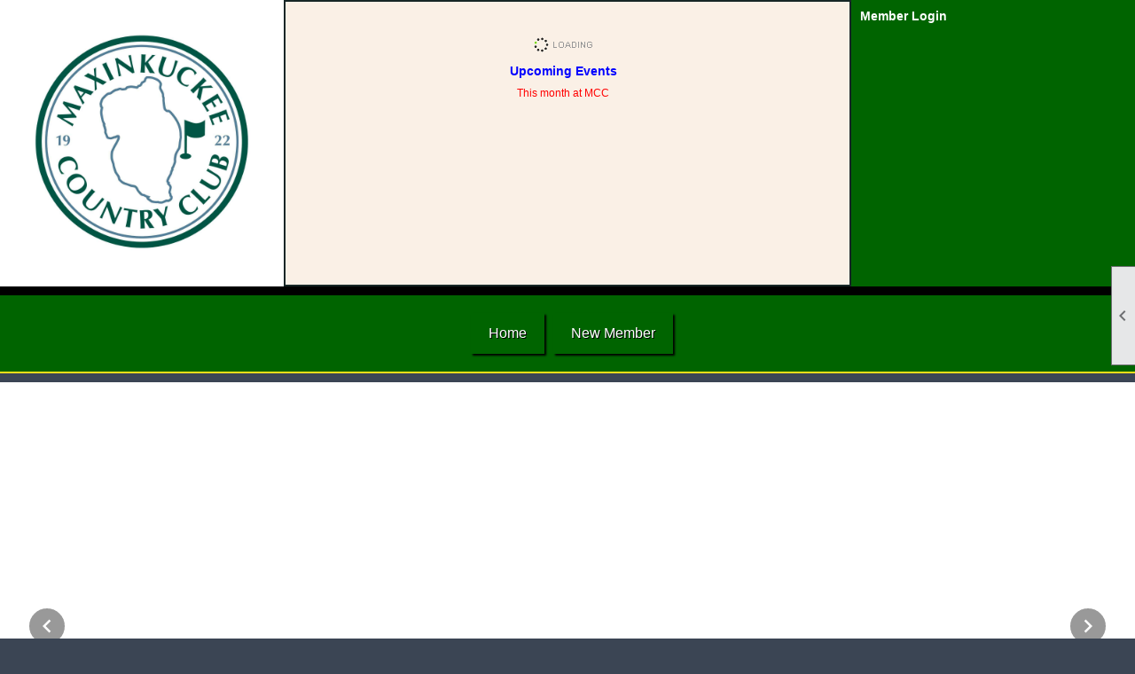

--- FILE ---
content_type: text/html; charset=utf-8
request_url: https://maxinkuckeecc.com/
body_size: 26662
content:
<!DOCTYPE html>


<html lang="en">
	<head id="page_head">   
		<title id="page_title">Home - Maxinkuckee Country Club</title>
		
		
		

		
			<script>
				var True = true;
				var False = false;
				var pageId = "0";
				var enableChangeWarning = False;
				var localChangesPending = False;
				var otherChangesPending = false;
				var userLoggedIn = False;
				var memberNumber = '';
				var memberId = '';
				var previewMode = False;
				var isMobileDevice = False;
				var isMobileDisplay = False;
				var isPostBack = False;
				var submitButtonName = "";
				var cancelButtonName = "";
				var focusControlId = '';
				var isApp = False;
				var app_platform = ""; 
				var hidePageTools = false;
				var isPopup = false;
				var isIE7 = false;
				var isIE8 = false;
				var renewLink = '';
				var paymentLink = '';
				var clubPrefix = "/";
				var pageToolsReferenceSelector = null;
				var isBotSession = True;
				function doCancel() {	}
			</script>  

			
			<link type="text/css" href="/css/smoothness/jquery-ui.min.css?v=20221017" rel="Stylesheet" />	
			<link rel="stylesheet" type="text/css" href="/css/common_ui.css?v=20240329" />
			<link rel="stylesheet" type="text/css" href="/css/widget.css?v=20250731" />
			<link rel="stylesheet" media="print" type="text/css" href="/css/printable.css?v=20221027" />
			<meta id="description_meta_tag" name="description" content="The primary purpose of Maxinkuckee Country Club is to enhance the enjoyment and entertainment of its members through golf, tennis, pickleball, and family and social events. "></meta>
			<script src="/script/jquery.js?v=20221004"></script>

			<link rel='stylesheet' type='text/css' href='/clubs/775972/css/fonts.css?v=4' />
<link rel='stylesheet' type='text/css' href='/css/layout/99/layout.css?v=3' />
<link rel='stylesheet' type='text/css' href='/css/design/24/design.css?v=1' />
<link rel='stylesheet' type='text/css' href='/css/color/21/color.css?v=120523' />
<link rel='stylesheet' type='text/css' href='/clubs/775972/css/generated.css' />
<link rel='stylesheet' type='text/css' href='/clubs/775972/css/club.css?v=82' />
<link rel='stylesheet' type='text/css' href='/clubs/775972/css/custom.css?v=82' />
	
			<link rel="shortcut icon" href="favicon.ico?v=775972_456628844" type="image/x-icon" /> 
			<meta id="keywords_meta_tag" name="keywords" content="Maxinkuckee Country Club"></meta>
			<meta name="referrer" content="always" /> 
			<meta name="viewport" content="width=device-width, initial-scale=1" />
		

		
		
		

	</head>

	<body onhelp="return false;">
		<form method="post" action="./" id="form">
<div class="aspNetHidden">
<input type="hidden" name="style_sheet_manager_TSSM" id="style_sheet_manager_TSSM" value="" />
<input type="hidden" name="script_manager_TSM" id="script_manager_TSM" value="" />
<input type="hidden" name="__EVENTTARGET" id="__EVENTTARGET" value="" />
<input type="hidden" name="__EVENTARGUMENT" id="__EVENTARGUMENT" value="" />
<input type="hidden" name="__VIEWSTATE" id="__VIEWSTATE" value="O8aJI9HiFLQ0sB2XgmpySPu6U5zWmtd6Lqb0mfQc7e7S+2brTfqsskdtr9uxTIA6AeHsW9f64gCJazhzku+N9x+bQXI=" />
</div>

<script type="text/javascript">
//<![CDATA[
var theForm = document.forms['form'];
if (!theForm) {
    theForm = document.form;
}
function __doPostBack(eventTarget, eventArgument) {
    if (!theForm.onsubmit || (theForm.onsubmit() != false)) {
        theForm.__EVENTTARGET.value = eventTarget;
        theForm.__EVENTARGUMENT.value = eventArgument;
        theForm.submit();
    }
}
//]]>
</script>


<script src="/WebResource.axd?d=pynGkmcFUV13He1Qd6_TZD_D2KgvBt7G12Vw1g4A0HNv5Br7URGTkjksE-TYATFOTvNuxQ2&amp;t=638343903423008439" type="text/javascript"></script>


<script src="/Telerik.Web.UI.WebResource.axd?_TSM_HiddenField_=script_manager_TSM&amp;compress=1&amp;_TSM_CombinedScripts_=%3b%3bSystem.Web.Extensions%2c+Version%3d4.0.0.0%2c+Culture%3dneutral%2c+PublicKeyToken%3d31bf3856ad364e35%3aen-US%3ae441b334-44bb-41f8-b8ef-43fec6e58811%3aea597d4b%3ab25378d2%3bTelerik.Web.UI%3aen-US%3a8b7d6a7a-6133-413b-b622-bbc1f3ee15e4%3a16e4e7cd%3a365331c3%3a24ee1bba" type="text/javascript"></script>
<div class="aspNetHidden">

	<input type="hidden" name="__VIEWSTATEGENERATOR" id="__VIEWSTATEGENERATOR" value="65E7F3AF" />
</div>

			<a href="#page_content" id="skip_nav" tabindex="1">Skip to main content</a>
			<a name="top"></a>
			
			
			
			
			

			

			
			

			
			
			<script type="text/javascript">
//<![CDATA[
Sys.WebForms.PageRequestManager._initialize('script_manager', 'form', [], [], [], 90, '');
//]]>
</script>

			<script>
				$telerik.$.ajaxPrefilter(function (s) { if (s.crossDomain) { s.contents.script = false; } });
			</script>

			<input name="changes_pending" type="hidden" id="changes_pending" />
			<script src="https://s3.us-east-1.amazonaws.com/ClubExpressWebFiles/script/jquery-ui.min.js?v=20221017" integrity="sha384-rxCb5hadGhKYsOzRIvOkQ0ggxhZ5fjRxGVY+gkYd5vCYHxwwA5XxrDAW5fAnz9h5" crossorigin="anonymous"></script>
			<script src="/script/widget.js?v=20240307"></script>
			<script src="/script/common.js?v=20240920"></script>

			<script src="/script/address_verification.js?v=20250328"></script>
			<style> @import url("/css/address_verification.css?v=20250328");</style>

			

			

			
<div id="sliding_page_tools">
	
	<style type="text/css">
		@import url("/css/page_tools.css?v=20200604");
	</style>
	<i class="material-icons slide-indicator">&#xE314;</i>
	<ul>
		<li><a class="print-link" title="Print" id="print_link" onclick="printPage(&#39;&#39;, &#39;&#39;, &#39;Maxinkuckee Country Club&#39;, &#39;maxinkuckeecc.com&#39;); return false;" href="#"><i class='material-icons'></i>Print This Page</a></li>
		<li><a href="#" id="text_size" onclick="toggleTextSize(); return false;" title="Text Size" aria-label="Change Text Size" rel="nofollow" ><i class="material-icons">&#xE262;</i>Text Size</a></li>
		<li></li>
		<li ><a href="#top" id="go_to_top" title="Go To Top" aria-label="Got To Top of Page" rel="nofollow"><i class="material-icons">&#xE55D;</i>Scroll To Top</a></li>
		<li></li>
	</ul>

</div>



		
			
		
			<link rel="stylesheet" type="text/css" href="/script/galleria/themes/twelve/galleria.twelve.css" />	
			
			
			<script>
				$(document).ready(function () {
					if (focusControlId) {
						window.setTimeout(function () {
							var focusElement = document.getElementById(focusControlId);
							if (focusElement) {
								focusElement.focus();
							}
						}, 100);
					}
					
					var zenScript = document.createElement('script');
					zenScript.setAttribute('id', 'ze-snippet');
					zenScript.setAttribute('src', 'https://static.zdassets.com/ekr/snippet.js?key=e429ae43-bbec-4591-8dbb-e47eb91740bb');
					document.head.appendChild(zenScript);
					zenScript.onload = function () {
						zE('webWidget', 'setLocale', 'en-us');
						window.zESettings = {
							"webWidget": {
								"chat": {
									"suppress": true
								},
								"talk": {
									"suppress": true
								},
								"answerBot": {
									"suppress": true
								},
								"color": { "theme": "#3a73b2", "launcher": "#3a73b2", "launcherText": "#FFFFFF", "header": "#3a73b2" }
							}
						}
						zE('webWidget', 'helpCenter:setSuggestions', { search: '0' });
					}
				});

			</script>
			
			
		
			<input name="hidden_button_for_address_verification" id="hidden_button_for_address_verification" type="button" onclick="handleAddressVerificationAfterSubmit()" style="display:none" />
		
<script src="/script/layoutWidget.js?v=20220826" type="text/javascript"></script>
<script src="/script/layouts/99/layout.js?v=202200815" type="text/javascript"></script>

<div id="layout_wrapper">
	<section class="top-container"><div class="template-row twentyfive-fifty-twentyfive " id="twentyfive_fifty_twentyfive-2128429058" style="background-color:#006400;font-family:Arial, sans-serif;font-size:12px;margin-top:0px;margin-bottom:10px;border-color:#006400;" data-bg="#006400" data-bw="-1" data-bc="#006400" data-lh="-1"><div class="template-column quarter " style="background-color:#FFFFFF;font-family:Arial, sans-serif;font-size:12px;padding:10px;margin-top:0px;margin-bottom:0px;" data-bg="#FFFFFF" data-bw="-1" data-lh="-1"><div class="cell-item inner-column"><img src="//images.clubexpress.com/775972/graphics/2_1922_split_1922_is_in_BLUE_color_12_11_2024_1922_split_MaxCCLogo2C_StrtFlag1922BG_2__1351837300.jpg" title="2_1922_split_1922_is_in_BLUE_color_12_11_2024_1922_split_MaxCCLogo2C_StrtFlag1922BG_2_.jpg" alt="2_1922_split_1922_is_in_BLUE_color_12_11_2024_1922_split_MaxCCLogo2C_StrtFlag1922BG_2_.jpg"></div></div><div class="template-column half " style="background-color:#FAF0E6;font-family:Arial, sans-serif;font-size:12px;padding:20px;margin-top:0px;margin-bottom:0px;border-width:2px;border-color:#162626;border-style:solid;" data-bg="#FAF0E6" data-bw="2px" data-bc="#162626" data-lh="-1"><div class="cell-item inner-column"><div id='e|31||1|' class='ce-widget ue cards' contenteditable='false' style='width:100%; ' data-width='100%' title='This month at MCC'><div class='widget-loading'><img src='images/loading3.gif'></div><div class='placeholder-type'>Upcoming Events</div><div class='placeholder-title'>This month at MCC</div></div><div class='clear'></div></div></div><div class="template-column quarter "><div class="cell-item inner-column"><div id="u|0|" class="layout-widget user-panel" aria-label="User Panel"><style type="text/css">@import url(/css/user_panel.css?v=20250120);</style><script type="text/javascript" src="/script/user_panel.js?v=20250120"></script><div id="user_panel_widget"><a href="/content.aspx?page_id=31&club_id=775972&action=login&user=5" class="login-link ">Member Login</a></div></div><div class="clear"></div></div></div><div class="clear"></div></div><div class="template-row full-width " id="full_width-879468154" style="background-color:#006400;font-family:Arial, sans-serif;font-size:12px;text-align:center;margin-top:0px;margin-bottom:10px;" data-bg="#006400" data-bw="-1" data-lh="-1"><div class="template-column full "><div class='cell-item inner-column'><div id="m|28|" class="layout-widget menu-widget" aria-label="Menu"><a class="menutoggle" rel="nofollow"><span class="material-icons" title="Click here to show/hide the menu">menu</span></a><ul class='site-menu'><li aria-current='page' class='selected-menu-item'><span><a href="/content.aspx?page_id=0&club_id=775972">Home</a></span></li><li> <span><a href="/content.aspx?page_id=60&club_id=775972">New Member </a></span></li></ul></div><div class="clear"></div></div></div><div class="clear"></div></div></section>
	<main  class="layout-container main-container">
		<!-- left content -->
		
		<div id="content_column" class="col center-col  watermark">
			<!-- page content -->
			<div id="ctl00_crumb_trail_container" class="crumb-trail-container"></div>
			<div id="page_content"><div id="ctl00_ctl00_home_page_wrapper" class="home-page">
	
	<div class="build-row full-width " id="full_width-12553420" seq="1" type="0"><div class="build-column full "><div class='cell-item inner-column' cell="1" widgettype="35"><link rel='stylesheet' href='https://s3.us-east-1.amazonaws.com/ClubExpressWebFiles/dev/carousel/looper.css'><script src='https://s3.us-east-1.amazonaws.com/ClubExpressWebFiles/dev/carousel/looper.js'></script><div id='advanced_slideshow_269145935' data-looper='go' data-interval='3000' class='ce-widget banner-slideshow-widget looper slide'><div class='looper-inner'><div class='item slideitem ' data-position=''><div class='itemimage fade' data-bg='https://images.clubexpress.com/775972/graphics/IMG_0461_2075606687.jpeg'></div></div><div class='item slideitem ' data-position=''><div class='itemimage fade' data-bg='https://images.clubexpress.com/775972/graphics/IMG_0454_658246348.jpeg'></div></div><div class='item slideitem ' data-position=''><div class='itemimage fade' data-bg='https://images.clubexpress.com/775972/graphics/IMG_0457_765385873.jpeg'></div></div><div class='item slideitem ' data-position=''><div class='itemimage fade' data-bg='https://images.clubexpress.com/775972/graphics/IMG_0458_841485644.jpeg'></div></div><div class='item slideitem ' data-position=''><div class='itemimage fade' data-bg='https://images.clubexpress.com/775972/graphics/IMG_0456_415449289.jpeg'></div></div><div class='item slideitem ' data-position=''><div class='itemimage fade' data-bg='https://images.clubexpress.com/775972/graphics/IMG_0455_809903895.jpeg'></div></div><div class='item slideitem ' data-position=''><div class='itemimage fade' data-bg='https://images.clubexpress.com/775972/graphics/IMG_0452_2056360244.jpeg'></div></div><div class='item slideitem ' data-position=''><div class='itemimage fade' data-bg='https://images.clubexpress.com/775972/graphics/IMG_0460_318388193.jpeg'></div></div><div class='item slideitem ' data-position=''><div class='itemimage fade' data-bg='https://images.clubexpress.com/775972/graphics/IMG_0453_1770692263.jpeg'></div></div><div class='item slideitem ' data-position=''><div class='itemimage fade' data-bg='https://images.clubexpress.com/775972/graphics/IMG_0459_1435282756.jpeg'></div></div></div><nav><a class='looper-control' data-looper='prev' href='#advanced_slideshow_269145935'><span class='material-icons'>keyboard_arrow_left</span></a><a class='looper-control right' data-looper='next' href='#advanced_slideshow_269145935'><span class='material-icons'>keyboard_arrow_right</span></a><ul class='looper-nav'><li><a href='#advanced_slideshow_269145935' data-looper='to' data-args='1'>&bull;</a></li><li><a href='#advanced_slideshow_269145935' data-looper='to' data-args='2'>&bull;</a></li><li><a href='#advanced_slideshow_269145935' data-looper='to' data-args='3'>&bull;</a></li><li><a href='#advanced_slideshow_269145935' data-looper='to' data-args='4'>&bull;</a></li><li><a href='#advanced_slideshow_269145935' data-looper='to' data-args='5'>&bull;</a></li><li><a href='#advanced_slideshow_269145935' data-looper='to' data-args='6'>&bull;</a></li><li><a href='#advanced_slideshow_269145935' data-looper='to' data-args='7'>&bull;</a></li><li><a href='#advanced_slideshow_269145935' data-looper='to' data-args='8'>&bull;</a></li><li><a href='#advanced_slideshow_269145935' data-looper='to' data-args='9'>&bull;</a></li><li><a href='#advanced_slideshow_269145935' data-looper='to' data-args='10'>&bull;</a></li></ul></nav></div><script>jQuery(function ($) { $('.banner-slideshow-widget .item').each(function () { var url = $(this).find('.itemimage').data('bg');$(this).find('.itemimage').css('background-image', 'url(' + url + ')');	});	$('#advanced_slideshow_269145935').on('shown', function (e) {$('.looper-nav > li', this).removeClass('active').eq(e.relatedIndex).addClass('active');});	});</script></div></div><div class="clear"></div></div><div class="build-row full-width " id="full_width-12553421" seq="2" type="0"><div class="build-column full "><div class='cell-item inner-column' cell="1" widgettype="5"><div class='placeholder'></div></div></div><div class="clear"></div></div><div class="build-row full-width " id="full_width-12553422" seq="3" type="0"><div class="build-column full "><div class='cell-item inner-column' cell="1" widgettype="2"><p><strong style="color: rgb(161, 0, 0);"><em><span style="font-size: 14px; font-family: Helvetica; color: green;">Maxinkuckee Country Club (MCC) was established in 1922 and recently celebrated its Centennial. Since its beginning, Maxinkuckee Country Club has been a family-oriented social and recreational club.&nbsp;We provide a consistently enjoyable country club atmosphere for our members, their families and guests with exceptional golf, tennis, pickleball, recreational, and social amenities in a casual environment that embodies the spirit of golf and family values. In accepting Members or for any other purpose or in any other manner, MCC does not discriminate against any person based on race, color, religion, age, gender, national origin, disability or sexual orientation.</span></em></strong></p>
<p><span style="font-size: 14px; font-family: Helvetica; color: green;"><br>
</span></p>
<p><span style="font-size: 14px; font-family: Helvetica; color: green;"><strong style="color: rgb(161, 0, 0);"><em><span style="color: green;">Currently, we have the following classes of membership:</span></em></strong></span></p>
<p><span style="font-size: 14px; font-family: Helvetica; color: green;"><br>
</span></p>
<p style="text-align: justify;"><span style="font-size: 14px; font-family: Helvetica; color: green;"><strong style="color: rgb(161, 0, 0);"><em><span style="color: green;"><span style="text-decoration: underline;">Regular Member.</span> A Regular Member is a Member who has been accepted by the Club as a Regular Member and who has paid the initiation fee and who paid the annual dues. Effective 10/22/2025 the Initiation Fee for Regular Members is $7500. The annual dues (payable by May 1) are $2800. Regular membership includes the primary member, spouse/significant other/partner and children under the age of 26 years. Regular members are entitled to play golf, tennis, and pickleball and attend all social events of the Club. Any child of a current Regular member is eligible to become a Regular Member or Junior Member and will not be placed on a waiting list. The child of a current Regular member will be required to pay the initiation fee applicable to Regular Members, less any/all annual dues paid up to that time as a Junior Member or Associate Member.</span></em></strong></span></p>
<p style="text-align: justify;"><span style="font-size: 14px; font-family: Helvetica; color: green;"><strong style="color: rgb(161, 0, 0);"><em>&nbsp;</em></strong></span></p>
<p style="text-align: justify;"><span style="font-size: 14px; font-family: Helvetica; color: green;"><strong style="color: rgb(161, 0, 0);"><em><span style="color: green;"><span style="text-decoration: underline;">Junior Member</span>. Junior Membership is available to a child of a Regular Member. A Junior Member is an adult child of a member who has reached the age of 26 year by January 1 of the fiscal year. Junior membership shall apply to an individual and their spouse/significant other/partner and children under the age of 26 years. Once a Junior Member reaches the age of 35 by January 1 of the fiscal year, and is in good standing, he/she will become a Regular Member upon payment of the then-current Regular Members' dues and shall be required to pay the initiation fee applicable to Regular Members, less any/all annual dues paid up to that time as a Junior Member or Associate Member. T<strong style="color: rgb(161, 0, 0); font-size: 14px; font-family: Helvetica; text-align: justify;"><em><span style="color: green;">here is no Initiation Fee for Junior Members. Effective 1</span></em></strong>0/22/205 the annual dues (payable by May 1) are $1100.</span></em></strong></span></p>
<p style="text-align: justify;"><span style="font-size: 14px; font-family: Helvetica; color: green;"><strong style="color: rgb(161, 0, 0);"><em><span style="color: green;">&nbsp;</span></em></strong></span></p>
<p style="text-align: justify;"><span style="font-size: 14px; font-family: Helvetica; color: green;"><strong style="color: rgb(161, 0, 0);"><em><span style="color: green;"><span style="text-decoration: underline;">Tennis/Pickleball Member.</span> A person who has been accepted by the Club as a Tennis/Pickleball Member and who has paid the initiation fee and applicable dues prescribed by the Board of Directors for Tennis/Pickleball Members. Tennis/pickleball membership shall apply to the individual and their spouse, significant other/partner, and children under the age of 26 years. Tennis/Pickleball Members are entitled to play tennis and pickleball and to attend all social functions of the Club. They may play golf as a guest, playing with a Regular or Junior Member, no more than twice per year. Effective 10/22/2025 the Initiation Fee for Tennis/PIckleball Members is $500. The annual dues (payable by May 1) are $1500.</span></em></strong></span></p>
<p style="text-align: justify;"><span style="font-size: 14px; font-family: Helvetica; color: green;"><strong style="color: rgb(161, 0, 0);"><em>&nbsp;</em></strong></span></p>
<p style="text-align: justify;"><span style="font-size: 14px; font-family: Helvetica; color: green;"><strong style="color: rgb(161, 0, 0);"><em><span style="color: green;"><span style="text-decoration: underline;">Social Member</span>. A person who has been accepted by the Club as a Social Member and who has currently paid the initiation fee and applicable dues prescribed by the Board of Directors for Social Members. Social membership shall apply to an individual and their spouse/significant other/partner and children under the age of 26 years. Social Members are entitled to attend all social functions of the Club. They may play golf, tennis, or pickleball as a guest, playing with a Regular or Junior Member no more than twice per year. Effective 10/22/2025 the Initiation Fee is $500. The annual dues (payable by May 1) are $900.</span></em></strong></span></p>
<p style="text-align: justify;"><span style="font-size: 14px; font-family: Helvetica; color: green;"><strong style="color: rgb(161, 0, 0);"><em><span style="color: green;">&nbsp;</span></em></strong></span></p>
<p style="text-align: justify;"><span style="font-size: 14px; font-family: Helvetica; color: green;"><strong style="color: rgb(161, 0, 0);"><em><span style="color: green;"><span style="text-decoration: underline;">Senior Member.</span> Any Regular Member who attains the age of 85 by January 1 of the calendar year and has been a Regular member for at least the past five years shall have all privileges of a Regular Member but shall not be required to pay annual dues.</span></em></strong></span></p>
<p><span style="font-size: 14px; font-family: Helvetica; color: green;"><br>
</span></p>
<p><span style="font-size: 14px; font-family: Helvetica; color: green;"><strong style="color: rgb(161, 0, 0);"><em><span style="color: green;">In order to provide for our current membership, we currently have a waiting list for Regular (Golf) Membership. However, we are accepting new Tennis/Pickleball and Social Members. The Tennis/Pickleball membership includes all social activities. We welcome the applications of potential new members for Regular Membership and will admit new members in the order in which they have applied. Those who are applying and wish to be placed on the waiting list for Regular Membership (includes golf) will need to join as a Social Member or Tennis/Pickleball Member to remain on the waiting list.</span></em></strong></span></p>
<p><span style="font-size: 14px; font-family: Helvetica; color: green;"><br>
</span></p>
<p>&nbsp;</p></div></div><div class="clear"></div></div>
</div>

	

</div>
		</div>
		<!-- right content -->
		
	</main>
	
	<section class="bottom-container"><div class="template-row four-column " id="four_column-961272358"><div class="template-column quarter "><div class="cell-item inner-column"><a href='https://www.lakemaxinkuckeeassociation.org/' target='_blank' class='ce-button'>Lake Maxinkuckee Association</a></div></div><div class="template-column quarter "><div class="cell-item inner-column"><a href='https://culverchamber.org/' target='_blank' class='ce-button'>Culver Chamber of Commerce</a></div></div><div class="template-column quarter "><div class="cell-item inner-column"><a href='https://www.culver.org/about/calendar' target='_blank' class='ce-button'>Culver Academy Calendar</a></div></div><div class="template-column quarter "><div class="cell-item inner-column"><a href='https://weather.com/weather/tenday/l/Culver+IN?canonicalCityId=a734b387cad305a08a368ac62c3546b3be57bba8004bf4dd9963346414559b12' target='_blank' class='ce-button'>Culver Weather</a></div></div><div class="clear"></div></div></section>

	<footer>
		<div class="layout-wrapper">
			

<div class="footer-container">
	<a href="/">Home</a>&nbsp;&nbsp;&nbsp;|&nbsp;&nbsp;&nbsp;
	<a href="/content.aspx?page_id=4&club_id=775972" id="ctl00_footer_contact_us_link" >Contact Us</a>&nbsp;&nbsp;&nbsp;|&nbsp;&nbsp;&nbsp;
	<span id="ctl00_footer_copyright_panel">Copyright © 2025 - All Rights Reserved</span>&nbsp;&nbsp;&nbsp;|&nbsp;&nbsp;&nbsp;
	<a role='button' href='#' onclick="openModalPopup('/popup.aspx?page_id=126&club_id=775972', 600, 480, ''); return false;" id="ctl00_footer_terms_link"  aria-haspopup='dialog'  rel='nofollow'>Terms of Use</a>&nbsp;&nbsp;&nbsp;|&nbsp;&nbsp;&nbsp;
	<a role='button' href='#' onclick="openModalPopup('/popup.aspx?page_id=125&club_id=775972', 600, 480, ''); return false;" id="ctl00_footer_privacy_link"  aria-haspopup='dialog'  rel='nofollow'>Privacy Policy</a>
	<br />
	<a href="https://www.clubexpress.com/landing.aspx?source=MaxinkuckeeCC" class="footer-link" rel="nofollow" target="_blank">Powered By&nbsp;<img src="/images/powered_by.png" alt="ClubExpress" align="absmiddle" border="0" /></a>
</div>

		</div>
	</footer>
</div>


<script>
	(function () {
		if (isMobileDevice && isMobileDisplay) {
			$('#layout_wrapper').attr('id', 'mobile_layout_wrapper').addClass('mobile-layout-wrapper');
			addEventListener("load",
				function () {
					setTimeout(hideURLbar, 0);
				}, false);
			function hideURLbar() {
				window.scrollTo(0, 1);
			}

			$("#mobile_go_to_top, #go_to_top").bind('click', function (event) {
				event.preventDefault();
				$("html, body").animate({ scrollTop: 0 }, 500);
			});

			$(".top-link").bind('click', function (event) {
				event.preventDefault();
				$("html, body").animate({ scrollTop: 0 }, 500);
			});

			$('.print-link').bind('click', function () {
				window.print();
			});
		}
	})();

	function $slideMenu() {
		$('ul.site-menu').slideToggle("slow");
	}

	$(document).ready(function () {
		var $this = $(this);
		if ($('#mobile_layout_wrapper').length) {

		}
		else {
			$('ul.site-menu li span span').bind('click', function (e) {
				$this = $(this);
				e.preventDefault();
				$this.parent().next().slideToggle("slow");
				$this.toggleClass("open");
			});
		}
	});          //end Ready


</script>



<script type="text/javascript">
//<![CDATA[
window.__TsmHiddenField = $get('script_manager_TSM');//]]>
</script>
</form>
		
		
		
	</body>
</html>




--- FILE ---
content_type: text/html; charset=utf-8
request_url: https://maxinkuckeecc.com/
body_size: 26662
content:
<!DOCTYPE html>


<html lang="en">
	<head id="page_head">   
		<title id="page_title">Home - Maxinkuckee Country Club</title>
		
		
		

		
			<script>
				var True = true;
				var False = false;
				var pageId = "0";
				var enableChangeWarning = False;
				var localChangesPending = False;
				var otherChangesPending = false;
				var userLoggedIn = False;
				var memberNumber = '';
				var memberId = '';
				var previewMode = False;
				var isMobileDevice = False;
				var isMobileDisplay = False;
				var isPostBack = False;
				var submitButtonName = "";
				var cancelButtonName = "";
				var focusControlId = '';
				var isApp = False;
				var app_platform = ""; 
				var hidePageTools = false;
				var isPopup = false;
				var isIE7 = false;
				var isIE8 = false;
				var renewLink = '';
				var paymentLink = '';
				var clubPrefix = "/";
				var pageToolsReferenceSelector = null;
				var isBotSession = True;
				function doCancel() {	}
			</script>  

			
			<link type="text/css" href="/css/smoothness/jquery-ui.min.css?v=20221017" rel="Stylesheet" />	
			<link rel="stylesheet" type="text/css" href="/css/common_ui.css?v=20240329" />
			<link rel="stylesheet" type="text/css" href="/css/widget.css?v=20250731" />
			<link rel="stylesheet" media="print" type="text/css" href="/css/printable.css?v=20221027" />
			<meta id="description_meta_tag" name="description" content="The primary purpose of Maxinkuckee Country Club is to enhance the enjoyment and entertainment of its members through golf, tennis, pickleball, and family and social events. "></meta>
			<script src="/script/jquery.js?v=20221004"></script>

			<link rel='stylesheet' type='text/css' href='/clubs/775972/css/fonts.css?v=4' />
<link rel='stylesheet' type='text/css' href='/css/layout/99/layout.css?v=3' />
<link rel='stylesheet' type='text/css' href='/css/design/24/design.css?v=1' />
<link rel='stylesheet' type='text/css' href='/css/color/21/color.css?v=120523' />
<link rel='stylesheet' type='text/css' href='/clubs/775972/css/generated.css' />
<link rel='stylesheet' type='text/css' href='/clubs/775972/css/club.css?v=82' />
<link rel='stylesheet' type='text/css' href='/clubs/775972/css/custom.css?v=82' />
	
			<link rel="shortcut icon" href="favicon.ico?v=775972_456628844" type="image/x-icon" /> 
			<meta id="keywords_meta_tag" name="keywords" content="Maxinkuckee Country Club"></meta>
			<meta name="referrer" content="always" /> 
			<meta name="viewport" content="width=device-width, initial-scale=1" />
		

		
		
		

	</head>

	<body onhelp="return false;">
		<form method="post" action="./" id="form">
<div class="aspNetHidden">
<input type="hidden" name="style_sheet_manager_TSSM" id="style_sheet_manager_TSSM" value="" />
<input type="hidden" name="script_manager_TSM" id="script_manager_TSM" value="" />
<input type="hidden" name="__EVENTTARGET" id="__EVENTTARGET" value="" />
<input type="hidden" name="__EVENTARGUMENT" id="__EVENTARGUMENT" value="" />
<input type="hidden" name="__VIEWSTATE" id="__VIEWSTATE" value="V6afAIbJRC5TE+q7nLgnSD0Ccm5cd+24GeWr3rUiSMNrzE0FrNTen195rfAd9Qw8OtRvSrbgdxpJgU5RJ5JFBwyXX0Y=" />
</div>

<script type="text/javascript">
//<![CDATA[
var theForm = document.forms['form'];
if (!theForm) {
    theForm = document.form;
}
function __doPostBack(eventTarget, eventArgument) {
    if (!theForm.onsubmit || (theForm.onsubmit() != false)) {
        theForm.__EVENTTARGET.value = eventTarget;
        theForm.__EVENTARGUMENT.value = eventArgument;
        theForm.submit();
    }
}
//]]>
</script>


<script src="/WebResource.axd?d=pynGkmcFUV13He1Qd6_TZD_D2KgvBt7G12Vw1g4A0HNv5Br7URGTkjksE-TYATFOTvNuxQ2&amp;t=638343903423008439" type="text/javascript"></script>


<script src="/Telerik.Web.UI.WebResource.axd?_TSM_HiddenField_=script_manager_TSM&amp;compress=1&amp;_TSM_CombinedScripts_=%3b%3bSystem.Web.Extensions%2c+Version%3d4.0.0.0%2c+Culture%3dneutral%2c+PublicKeyToken%3d31bf3856ad364e35%3aen-US%3ae441b334-44bb-41f8-b8ef-43fec6e58811%3aea597d4b%3ab25378d2%3bTelerik.Web.UI%3aen-US%3a8b7d6a7a-6133-413b-b622-bbc1f3ee15e4%3a16e4e7cd%3a365331c3%3a24ee1bba" type="text/javascript"></script>
<div class="aspNetHidden">

	<input type="hidden" name="__VIEWSTATEGENERATOR" id="__VIEWSTATEGENERATOR" value="65E7F3AF" />
</div>

			<a href="#page_content" id="skip_nav" tabindex="1">Skip to main content</a>
			<a name="top"></a>
			
			
			
			
			

			

			
			

			
			
			<script type="text/javascript">
//<![CDATA[
Sys.WebForms.PageRequestManager._initialize('script_manager', 'form', [], [], [], 90, '');
//]]>
</script>

			<script>
				$telerik.$.ajaxPrefilter(function (s) { if (s.crossDomain) { s.contents.script = false; } });
			</script>

			<input name="changes_pending" type="hidden" id="changes_pending" />
			<script src="https://s3.us-east-1.amazonaws.com/ClubExpressWebFiles/script/jquery-ui.min.js?v=20221017" integrity="sha384-rxCb5hadGhKYsOzRIvOkQ0ggxhZ5fjRxGVY+gkYd5vCYHxwwA5XxrDAW5fAnz9h5" crossorigin="anonymous"></script>
			<script src="/script/widget.js?v=20240307"></script>
			<script src="/script/common.js?v=20240920"></script>

			<script src="/script/address_verification.js?v=20250328"></script>
			<style> @import url("/css/address_verification.css?v=20250328");</style>

			

			

			
<div id="sliding_page_tools">
	
	<style type="text/css">
		@import url("/css/page_tools.css?v=20200604");
	</style>
	<i class="material-icons slide-indicator">&#xE314;</i>
	<ul>
		<li><a class="print-link" title="Print" id="print_link" onclick="printPage(&#39;&#39;, &#39;&#39;, &#39;Maxinkuckee Country Club&#39;, &#39;maxinkuckeecc.com&#39;); return false;" href="#"><i class='material-icons'></i>Print This Page</a></li>
		<li><a href="#" id="text_size" onclick="toggleTextSize(); return false;" title="Text Size" aria-label="Change Text Size" rel="nofollow" ><i class="material-icons">&#xE262;</i>Text Size</a></li>
		<li></li>
		<li ><a href="#top" id="go_to_top" title="Go To Top" aria-label="Got To Top of Page" rel="nofollow"><i class="material-icons">&#xE55D;</i>Scroll To Top</a></li>
		<li></li>
	</ul>

</div>



		
			
		
			<link rel="stylesheet" type="text/css" href="/script/galleria/themes/twelve/galleria.twelve.css" />	
			
			
			<script>
				$(document).ready(function () {
					if (focusControlId) {
						window.setTimeout(function () {
							var focusElement = document.getElementById(focusControlId);
							if (focusElement) {
								focusElement.focus();
							}
						}, 100);
					}
					
					var zenScript = document.createElement('script');
					zenScript.setAttribute('id', 'ze-snippet');
					zenScript.setAttribute('src', 'https://static.zdassets.com/ekr/snippet.js?key=e429ae43-bbec-4591-8dbb-e47eb91740bb');
					document.head.appendChild(zenScript);
					zenScript.onload = function () {
						zE('webWidget', 'setLocale', 'en-us');
						window.zESettings = {
							"webWidget": {
								"chat": {
									"suppress": true
								},
								"talk": {
									"suppress": true
								},
								"answerBot": {
									"suppress": true
								},
								"color": { "theme": "#3a73b2", "launcher": "#3a73b2", "launcherText": "#FFFFFF", "header": "#3a73b2" }
							}
						}
						zE('webWidget', 'helpCenter:setSuggestions', { search: '0' });
					}
				});

			</script>
			
			
		
			<input name="hidden_button_for_address_verification" id="hidden_button_for_address_verification" type="button" onclick="handleAddressVerificationAfterSubmit()" style="display:none" />
		
<script src="/script/layoutWidget.js?v=20220826" type="text/javascript"></script>
<script src="/script/layouts/99/layout.js?v=202200815" type="text/javascript"></script>

<div id="layout_wrapper">
	<section class="top-container"><div class="template-row twentyfive-fifty-twentyfive " id="twentyfive_fifty_twentyfive-2128429058" style="background-color:#006400;font-family:Arial, sans-serif;font-size:12px;margin-top:0px;margin-bottom:10px;border-color:#006400;" data-bg="#006400" data-bw="-1" data-bc="#006400" data-lh="-1"><div class="template-column quarter " style="background-color:#FFFFFF;font-family:Arial, sans-serif;font-size:12px;padding:10px;margin-top:0px;margin-bottom:0px;" data-bg="#FFFFFF" data-bw="-1" data-lh="-1"><div class="cell-item inner-column"><img src="//images.clubexpress.com/775972/graphics/2_1922_split_1922_is_in_BLUE_color_12_11_2024_1922_split_MaxCCLogo2C_StrtFlag1922BG_2__1351837300.jpg" title="2_1922_split_1922_is_in_BLUE_color_12_11_2024_1922_split_MaxCCLogo2C_StrtFlag1922BG_2_.jpg" alt="2_1922_split_1922_is_in_BLUE_color_12_11_2024_1922_split_MaxCCLogo2C_StrtFlag1922BG_2_.jpg"></div></div><div class="template-column half " style="background-color:#FAF0E6;font-family:Arial, sans-serif;font-size:12px;padding:20px;margin-top:0px;margin-bottom:0px;border-width:2px;border-color:#162626;border-style:solid;" data-bg="#FAF0E6" data-bw="2px" data-bc="#162626" data-lh="-1"><div class="cell-item inner-column"><div id='e|31||1|' class='ce-widget ue cards' contenteditable='false' style='width:100%; ' data-width='100%' title='This month at MCC'><div class='widget-loading'><img src='images/loading3.gif'></div><div class='placeholder-type'>Upcoming Events</div><div class='placeholder-title'>This month at MCC</div></div><div class='clear'></div></div></div><div class="template-column quarter "><div class="cell-item inner-column"><div id="u|0|" class="layout-widget user-panel" aria-label="User Panel"><style type="text/css">@import url(/css/user_panel.css?v=20250120);</style><script type="text/javascript" src="/script/user_panel.js?v=20250120"></script><div id="user_panel_widget"><a href="/content.aspx?page_id=31&club_id=775972&action=login&user=5" class="login-link ">Member Login</a></div></div><div class="clear"></div></div></div><div class="clear"></div></div><div class="template-row full-width " id="full_width-879468154" style="background-color:#006400;font-family:Arial, sans-serif;font-size:12px;text-align:center;margin-top:0px;margin-bottom:10px;" data-bg="#006400" data-bw="-1" data-lh="-1"><div class="template-column full "><div class='cell-item inner-column'><div id="m|28|" class="layout-widget menu-widget" aria-label="Menu"><a class="menutoggle" rel="nofollow"><span class="material-icons" title="Click here to show/hide the menu">menu</span></a><ul class='site-menu'><li aria-current='page' class='selected-menu-item'><span><a href="/content.aspx?page_id=0&club_id=775972">Home</a></span></li><li> <span><a href="/content.aspx?page_id=60&club_id=775972">New Member </a></span></li></ul></div><div class="clear"></div></div></div><div class="clear"></div></div></section>
	<main  class="layout-container main-container">
		<!-- left content -->
		
		<div id="content_column" class="col center-col  watermark">
			<!-- page content -->
			<div id="ctl00_crumb_trail_container" class="crumb-trail-container"></div>
			<div id="page_content"><div id="ctl00_ctl00_home_page_wrapper" class="home-page">
	
	<div class="build-row full-width " id="full_width-12553420" seq="1" type="0"><div class="build-column full "><div class='cell-item inner-column' cell="1" widgettype="35"><link rel='stylesheet' href='https://s3.us-east-1.amazonaws.com/ClubExpressWebFiles/dev/carousel/looper.css'><script src='https://s3.us-east-1.amazonaws.com/ClubExpressWebFiles/dev/carousel/looper.js'></script><div id='advanced_slideshow_269145935' data-looper='go' data-interval='3000' class='ce-widget banner-slideshow-widget looper slide'><div class='looper-inner'><div class='item slideitem ' data-position=''><div class='itemimage fade' data-bg='https://images.clubexpress.com/775972/graphics/IMG_0461_2075606687.jpeg'></div></div><div class='item slideitem ' data-position=''><div class='itemimage fade' data-bg='https://images.clubexpress.com/775972/graphics/IMG_0454_658246348.jpeg'></div></div><div class='item slideitem ' data-position=''><div class='itemimage fade' data-bg='https://images.clubexpress.com/775972/graphics/IMG_0457_765385873.jpeg'></div></div><div class='item slideitem ' data-position=''><div class='itemimage fade' data-bg='https://images.clubexpress.com/775972/graphics/IMG_0458_841485644.jpeg'></div></div><div class='item slideitem ' data-position=''><div class='itemimage fade' data-bg='https://images.clubexpress.com/775972/graphics/IMG_0456_415449289.jpeg'></div></div><div class='item slideitem ' data-position=''><div class='itemimage fade' data-bg='https://images.clubexpress.com/775972/graphics/IMG_0455_809903895.jpeg'></div></div><div class='item slideitem ' data-position=''><div class='itemimage fade' data-bg='https://images.clubexpress.com/775972/graphics/IMG_0452_2056360244.jpeg'></div></div><div class='item slideitem ' data-position=''><div class='itemimage fade' data-bg='https://images.clubexpress.com/775972/graphics/IMG_0460_318388193.jpeg'></div></div><div class='item slideitem ' data-position=''><div class='itemimage fade' data-bg='https://images.clubexpress.com/775972/graphics/IMG_0453_1770692263.jpeg'></div></div><div class='item slideitem ' data-position=''><div class='itemimage fade' data-bg='https://images.clubexpress.com/775972/graphics/IMG_0459_1435282756.jpeg'></div></div></div><nav><a class='looper-control' data-looper='prev' href='#advanced_slideshow_269145935'><span class='material-icons'>keyboard_arrow_left</span></a><a class='looper-control right' data-looper='next' href='#advanced_slideshow_269145935'><span class='material-icons'>keyboard_arrow_right</span></a><ul class='looper-nav'><li><a href='#advanced_slideshow_269145935' data-looper='to' data-args='1'>&bull;</a></li><li><a href='#advanced_slideshow_269145935' data-looper='to' data-args='2'>&bull;</a></li><li><a href='#advanced_slideshow_269145935' data-looper='to' data-args='3'>&bull;</a></li><li><a href='#advanced_slideshow_269145935' data-looper='to' data-args='4'>&bull;</a></li><li><a href='#advanced_slideshow_269145935' data-looper='to' data-args='5'>&bull;</a></li><li><a href='#advanced_slideshow_269145935' data-looper='to' data-args='6'>&bull;</a></li><li><a href='#advanced_slideshow_269145935' data-looper='to' data-args='7'>&bull;</a></li><li><a href='#advanced_slideshow_269145935' data-looper='to' data-args='8'>&bull;</a></li><li><a href='#advanced_slideshow_269145935' data-looper='to' data-args='9'>&bull;</a></li><li><a href='#advanced_slideshow_269145935' data-looper='to' data-args='10'>&bull;</a></li></ul></nav></div><script>jQuery(function ($) { $('.banner-slideshow-widget .item').each(function () { var url = $(this).find('.itemimage').data('bg');$(this).find('.itemimage').css('background-image', 'url(' + url + ')');	});	$('#advanced_slideshow_269145935').on('shown', function (e) {$('.looper-nav > li', this).removeClass('active').eq(e.relatedIndex).addClass('active');});	});</script></div></div><div class="clear"></div></div><div class="build-row full-width " id="full_width-12553421" seq="2" type="0"><div class="build-column full "><div class='cell-item inner-column' cell="1" widgettype="5"><div class='placeholder'></div></div></div><div class="clear"></div></div><div class="build-row full-width " id="full_width-12553422" seq="3" type="0"><div class="build-column full "><div class='cell-item inner-column' cell="1" widgettype="2"><p><strong style="color: rgb(161, 0, 0);"><em><span style="font-size: 14px; font-family: Helvetica; color: green;">Maxinkuckee Country Club (MCC) was established in 1922 and recently celebrated its Centennial. Since its beginning, Maxinkuckee Country Club has been a family-oriented social and recreational club.&nbsp;We provide a consistently enjoyable country club atmosphere for our members, their families and guests with exceptional golf, tennis, pickleball, recreational, and social amenities in a casual environment that embodies the spirit of golf and family values. In accepting Members or for any other purpose or in any other manner, MCC does not discriminate against any person based on race, color, religion, age, gender, national origin, disability or sexual orientation.</span></em></strong></p>
<p><span style="font-size: 14px; font-family: Helvetica; color: green;"><br>
</span></p>
<p><span style="font-size: 14px; font-family: Helvetica; color: green;"><strong style="color: rgb(161, 0, 0);"><em><span style="color: green;">Currently, we have the following classes of membership:</span></em></strong></span></p>
<p><span style="font-size: 14px; font-family: Helvetica; color: green;"><br>
</span></p>
<p style="text-align: justify;"><span style="font-size: 14px; font-family: Helvetica; color: green;"><strong style="color: rgb(161, 0, 0);"><em><span style="color: green;"><span style="text-decoration: underline;">Regular Member.</span> A Regular Member is a Member who has been accepted by the Club as a Regular Member and who has paid the initiation fee and who paid the annual dues. Effective 10/22/2025 the Initiation Fee for Regular Members is $7500. The annual dues (payable by May 1) are $2800. Regular membership includes the primary member, spouse/significant other/partner and children under the age of 26 years. Regular members are entitled to play golf, tennis, and pickleball and attend all social events of the Club. Any child of a current Regular member is eligible to become a Regular Member or Junior Member and will not be placed on a waiting list. The child of a current Regular member will be required to pay the initiation fee applicable to Regular Members, less any/all annual dues paid up to that time as a Junior Member or Associate Member.</span></em></strong></span></p>
<p style="text-align: justify;"><span style="font-size: 14px; font-family: Helvetica; color: green;"><strong style="color: rgb(161, 0, 0);"><em>&nbsp;</em></strong></span></p>
<p style="text-align: justify;"><span style="font-size: 14px; font-family: Helvetica; color: green;"><strong style="color: rgb(161, 0, 0);"><em><span style="color: green;"><span style="text-decoration: underline;">Junior Member</span>. Junior Membership is available to a child of a Regular Member. A Junior Member is an adult child of a member who has reached the age of 26 year by January 1 of the fiscal year. Junior membership shall apply to an individual and their spouse/significant other/partner and children under the age of 26 years. Once a Junior Member reaches the age of 35 by January 1 of the fiscal year, and is in good standing, he/she will become a Regular Member upon payment of the then-current Regular Members' dues and shall be required to pay the initiation fee applicable to Regular Members, less any/all annual dues paid up to that time as a Junior Member or Associate Member. T<strong style="color: rgb(161, 0, 0); font-size: 14px; font-family: Helvetica; text-align: justify;"><em><span style="color: green;">here is no Initiation Fee for Junior Members. Effective 1</span></em></strong>0/22/205 the annual dues (payable by May 1) are $1100.</span></em></strong></span></p>
<p style="text-align: justify;"><span style="font-size: 14px; font-family: Helvetica; color: green;"><strong style="color: rgb(161, 0, 0);"><em><span style="color: green;">&nbsp;</span></em></strong></span></p>
<p style="text-align: justify;"><span style="font-size: 14px; font-family: Helvetica; color: green;"><strong style="color: rgb(161, 0, 0);"><em><span style="color: green;"><span style="text-decoration: underline;">Tennis/Pickleball Member.</span> A person who has been accepted by the Club as a Tennis/Pickleball Member and who has paid the initiation fee and applicable dues prescribed by the Board of Directors for Tennis/Pickleball Members. Tennis/pickleball membership shall apply to the individual and their spouse, significant other/partner, and children under the age of 26 years. Tennis/Pickleball Members are entitled to play tennis and pickleball and to attend all social functions of the Club. They may play golf as a guest, playing with a Regular or Junior Member, no more than twice per year. Effective 10/22/2025 the Initiation Fee for Tennis/PIckleball Members is $500. The annual dues (payable by May 1) are $1500.</span></em></strong></span></p>
<p style="text-align: justify;"><span style="font-size: 14px; font-family: Helvetica; color: green;"><strong style="color: rgb(161, 0, 0);"><em>&nbsp;</em></strong></span></p>
<p style="text-align: justify;"><span style="font-size: 14px; font-family: Helvetica; color: green;"><strong style="color: rgb(161, 0, 0);"><em><span style="color: green;"><span style="text-decoration: underline;">Social Member</span>. A person who has been accepted by the Club as a Social Member and who has currently paid the initiation fee and applicable dues prescribed by the Board of Directors for Social Members. Social membership shall apply to an individual and their spouse/significant other/partner and children under the age of 26 years. Social Members are entitled to attend all social functions of the Club. They may play golf, tennis, or pickleball as a guest, playing with a Regular or Junior Member no more than twice per year. Effective 10/22/2025 the Initiation Fee is $500. The annual dues (payable by May 1) are $900.</span></em></strong></span></p>
<p style="text-align: justify;"><span style="font-size: 14px; font-family: Helvetica; color: green;"><strong style="color: rgb(161, 0, 0);"><em><span style="color: green;">&nbsp;</span></em></strong></span></p>
<p style="text-align: justify;"><span style="font-size: 14px; font-family: Helvetica; color: green;"><strong style="color: rgb(161, 0, 0);"><em><span style="color: green;"><span style="text-decoration: underline;">Senior Member.</span> Any Regular Member who attains the age of 85 by January 1 of the calendar year and has been a Regular member for at least the past five years shall have all privileges of a Regular Member but shall not be required to pay annual dues.</span></em></strong></span></p>
<p><span style="font-size: 14px; font-family: Helvetica; color: green;"><br>
</span></p>
<p><span style="font-size: 14px; font-family: Helvetica; color: green;"><strong style="color: rgb(161, 0, 0);"><em><span style="color: green;">In order to provide for our current membership, we currently have a waiting list for Regular (Golf) Membership. However, we are accepting new Tennis/Pickleball and Social Members. The Tennis/Pickleball membership includes all social activities. We welcome the applications of potential new members for Regular Membership and will admit new members in the order in which they have applied. Those who are applying and wish to be placed on the waiting list for Regular Membership (includes golf) will need to join as a Social Member or Tennis/Pickleball Member to remain on the waiting list.</span></em></strong></span></p>
<p><span style="font-size: 14px; font-family: Helvetica; color: green;"><br>
</span></p>
<p>&nbsp;</p></div></div><div class="clear"></div></div>
</div>

	

</div>
		</div>
		<!-- right content -->
		
	</main>
	
	<section class="bottom-container"><div class="template-row four-column " id="four_column-961272358"><div class="template-column quarter "><div class="cell-item inner-column"><a href='https://www.lakemaxinkuckeeassociation.org/' target='_blank' class='ce-button'>Lake Maxinkuckee Association</a></div></div><div class="template-column quarter "><div class="cell-item inner-column"><a href='https://culverchamber.org/' target='_blank' class='ce-button'>Culver Chamber of Commerce</a></div></div><div class="template-column quarter "><div class="cell-item inner-column"><a href='https://www.culver.org/about/calendar' target='_blank' class='ce-button'>Culver Academy Calendar</a></div></div><div class="template-column quarter "><div class="cell-item inner-column"><a href='https://weather.com/weather/tenday/l/Culver+IN?canonicalCityId=a734b387cad305a08a368ac62c3546b3be57bba8004bf4dd9963346414559b12' target='_blank' class='ce-button'>Culver Weather</a></div></div><div class="clear"></div></div></section>

	<footer>
		<div class="layout-wrapper">
			

<div class="footer-container">
	<a href="/">Home</a>&nbsp;&nbsp;&nbsp;|&nbsp;&nbsp;&nbsp;
	<a href="/content.aspx?page_id=4&club_id=775972" id="ctl00_footer_contact_us_link" >Contact Us</a>&nbsp;&nbsp;&nbsp;|&nbsp;&nbsp;&nbsp;
	<span id="ctl00_footer_copyright_panel">Copyright © 2025 - All Rights Reserved</span>&nbsp;&nbsp;&nbsp;|&nbsp;&nbsp;&nbsp;
	<a role='button' href='#' onclick="openModalPopup('/popup.aspx?page_id=126&club_id=775972', 600, 480, ''); return false;" id="ctl00_footer_terms_link"  aria-haspopup='dialog'  rel='nofollow'>Terms of Use</a>&nbsp;&nbsp;&nbsp;|&nbsp;&nbsp;&nbsp;
	<a role='button' href='#' onclick="openModalPopup('/popup.aspx?page_id=125&club_id=775972', 600, 480, ''); return false;" id="ctl00_footer_privacy_link"  aria-haspopup='dialog'  rel='nofollow'>Privacy Policy</a>
	<br />
	<a href="https://www.clubexpress.com/landing.aspx?source=MaxinkuckeeCC" class="footer-link" rel="nofollow" target="_blank">Powered By&nbsp;<img src="/images/powered_by.png" alt="ClubExpress" align="absmiddle" border="0" /></a>
</div>

		</div>
	</footer>
</div>


<script>
	(function () {
		if (isMobileDevice && isMobileDisplay) {
			$('#layout_wrapper').attr('id', 'mobile_layout_wrapper').addClass('mobile-layout-wrapper');
			addEventListener("load",
				function () {
					setTimeout(hideURLbar, 0);
				}, false);
			function hideURLbar() {
				window.scrollTo(0, 1);
			}

			$("#mobile_go_to_top, #go_to_top").bind('click', function (event) {
				event.preventDefault();
				$("html, body").animate({ scrollTop: 0 }, 500);
			});

			$(".top-link").bind('click', function (event) {
				event.preventDefault();
				$("html, body").animate({ scrollTop: 0 }, 500);
			});

			$('.print-link').bind('click', function () {
				window.print();
			});
		}
	})();

	function $slideMenu() {
		$('ul.site-menu').slideToggle("slow");
	}

	$(document).ready(function () {
		var $this = $(this);
		if ($('#mobile_layout_wrapper').length) {

		}
		else {
			$('ul.site-menu li span span').bind('click', function (e) {
				$this = $(this);
				e.preventDefault();
				$this.parent().next().slideToggle("slow");
				$this.toggleClass("open");
			});
		}
	});          //end Ready


</script>



<script type="text/javascript">
//<![CDATA[
window.__TsmHiddenField = $get('script_manager_TSM');//]]>
</script>
</form>
		
		
		
	</body>
</html>




--- FILE ---
content_type: text/css
request_url: https://maxinkuckeecc.com/clubs/775972/css/fonts.css?v=4
body_size: 83
content:
@import url('//s3.amazonaws.com/ClubExpressFonts/museo500italic/stylesheet.css');


--- FILE ---
content_type: text/css
request_url: https://maxinkuckeecc.com/css/layout/99/layout.css?v=3
body_size: 1197
content:
.layout-container {
	box-sizing: border-box;
	min-height: 100px;
	position: relative;
}
#page_content {
min-height:400px;
}
#layout_wrapper {
margin-left:auto;
margin-right:auto;
}
.main-container {
	display: flex;
	flex-wrap: wrap;
}

.col {
	box-sizing: border-box;
	min-height: 100px;
	position: relative;
	padding:10px;
}

/** Flex Tests for collapsing left and right columns **/
.left-col,
.right-col {
	flex-basis: 0;
	flex-grow: 1;
	max-width: 100%;
}

.center-col {
	flex: 1 0 50%;
	margin-left: auto;
	margin-right: auto;
	max-width:100rem;
}

#page_content {
	min-height:400px;
}
.watermark {
	background-color:#FFF;
}

body #layout_wrapper {
	background-color:transparent;
}
.col.empty {
	display: none;
}

ul.site-menu li {
	display:inline-block;
	vertical-align:top;
}
ul.site-menu li,
ul.site-menu li:hover{
	background-color:transparent;
}
ul.site-menu li span a,
ul.site-menu li span span {
	color:#000;
}

.menu-widget .menutoggle,
.menu-widget ul.site-menu {
vertical-align:middle;
display:inline-block;
}
.layout-widget .menutoggle .material-icons {
font-size:40px;
}
.menu-widget .menutoggle {
display:none;
}
ul.site-menu.hidden {

}

.right-col ul.site-menu li.sub-parent:hover ul {
	right: 100%;
	top: 0px;
}

.bottom-container ul.site-menu li.sub-parent:hover ul {
	bottom: 100%;
	left: 0px;
}

.layout-widget ul.site-menu ul.sub-menu li span a {
	text-align: left;
}

.left-col ul.site-menu li.sub-parent:hover ul {
	left: 95%;
	top: 0px;
}

.right-col ul.site-menu li.sub-parent:hover ul {
	right: 95%;
	top: 0px;
}

.layout-widget a.control-panel-link .material-icons {
	vertical-align: middle;
}

.layout-widget .add-me-link {
	display: inline-block;
	margin-bottom:0px;
	vertical-align:middle;
}

.layout-widget a.add-me-link.ce-button {
	background-image: none;
	background-color: #e8e8e8;
	color: #000;
}

#user_panel_widget .control-panel-link,
#user_panel_widget .favorites-hover {
	margin-right: 5px;
}

.user-panel .login-link.ce-button,
.user-panel.login-link.ce-button {
	background-image: none;
	border: none;
}
.layout-widget.menu-widget,
.layout-widget.social-widget {
	display: inline-block;
}

.layout-widget ul.site-menu {
	background-color: transparent;
	float: none;
	display: inline-block;
	width: auto;
}

.left-col ul.site-menu li,
.right-col ul.site-menu li {
	width: 100%;
}
.left-col .full.site-menu li.sub-parent:hover ul {
	left: 100%;
	top: 0px;
}

/** end flex test stuff **/

@media (max-width : 768px) {
	.left-col,
	.right-col,
	.center-col {
		flex-basis: initial;
		flex-grow: initial;
		width: 100%;
		display: block;
		max-width:initial !important;
	}

	.main-container {
		display: block;
		flex-wrap: initial;
	}
	#mobile_layout_wrapper .menu-widget .menutoggle {
		display: block;
	}
	#mobile_layout_wrapper .menu-widget ul.site-menu {
		display: none;
		width: 100%;
	}
		#mobile_layout_wrapper .menu-widget ul.site-menu li {
			width: 100%;
			box-sizing:border-box;
			border-radius:0px !important;
		}
		#mobile_layout_wrapper .menu-widget ul.site-menu ul.sub-menu {
			position: relative;
			left: initial;
			right: initial;
			width: initial;
			padding-right: 0px;
		}
	#mobile_layout_wrapper .menu-widget ul.site-menu ul.sub-menu li {
		max-width: initial;
		min-width: initial;
		width: 100%;
	}
	#mobile_layout_wrapper ul.site-menu.hidden {
		display: none;
	}
	#mobile_layout_wrapper ul.site-menu li span a,
	#mobile_layout_wrapper ul.site-menu li span span {
		width: 100%;
		text-align: center;
	}
	#mobile_layout_wrapper .menu-widget ul.site-menu ul.sub-menu,
	#mobile_layout_wrapper .menu-widget ul.site-menu li.sub-parent:hover ul {
		top: initial;
		float: none;
		width: 100%;
		max-height: initial;
		white-space:normal;
		box-shadow:none;
	}

	#mobile_layout_wrapper .menu-widget ul.site-menu ul.sub-menu li {
		padding-right: 0px;
	}
	#mobile_layout_wrapper .menu-widget ul.site-menu li span a,
	#mobile_layout_wrapper .menu-widget ul.site-menu li span span,
	#mobile_layout_wrapper .menu-widget ul.site-menu ul.sub-menu li span a {
		box-sizing: border-box;
		width:100% !important;
	}
	.left-col .menu-widget ul.site-menu li.sub-parent.mega-sub-parent:hover ul.mega-sub {
	left:initial !important;
	}
}

a.menutoggle { 
cursor:pointer;
}
a.social-panel-icon {
height:25px;
width:25px;
}
footer {
padding-top:20px;
padding-bottom:20px;
}
.footer-container, .footer-container a, .footer-container span {
	font-size:14px;
	line-height:2;
}

--- FILE ---
content_type: text/css
request_url: https://maxinkuckeecc.com/css/color/21/color.css?v=120523
body_size: 1475
content:
#layout_wrapper {
	border-color:#000000;

}
.color-1 {
	color:#3B4554;
}
body, .bg-color-1 {
	background-color:#3B4554;
}
header,footer,.bg-color-2 {
	background-color:#5A697F;
}
.color-2 {
	color:#5A697F;
}
.bg-color-3 {
	background-color:#7D91B0;
}
.color-3 {
	color:#7D91B0;
}
.bg-color-4 {
	background-color:#A5BFE8;
}
.color-4 {
	color:#A5BFE8;
}
.manager-table th, .admin-table th {
	background-color:#5A697F;
	color:#FFFFFF;
}
h1 {
	background-color:#a5bfe8;
	text-shadow:1px 1px 2px #5a697f;
	color:#FFFFFF;
}
h2 {
	background-color:#a5bfe8;
	text-shadow:1px 1px 2px #5a697f;
	color:#FFFFFF;
}
h3 {
	color:#7d91b0;
}

#panel_links a:hover {
	background-color:#A5BFE8;
}
#vertical_container {
	background-color:#5A697F;
}
.control-panel-link {
	color:#000000;
}
header {
	color:#FFFFFF;
}
.footer-container, .footer-container a, .footer-container span {
	color:#FFFFFF;
}
.sidebar { 
	background-color:#3B4554;
}
.sidebar-title {
	background-color:#2b323d;
}
ul.site-menu li:hover,
ul.site-menu ul.sub-menu li {
	background-color:#5a697f;
}
ul.site-menu ul.sub-menu li:hover {
	background-color:#7d91b0;
}
ul.site-menu li span a:hover,
ul.site-menu li:hover span span,
ul.site-menu ul.sub-menu li span a,
ul.site-menu ul.sub-menu li span a:hover {
	color:#FFF;
}
ul.site-menu li {
	background-color: var(--colorSec);
}

:root {
	--colorPri: #3B4554;
	--colorSec: #5A697F;
	--colorTer: #7D91B0;
	--colorQua:#A5BFE8;
	--highlightPri: #475263;
	--highlightSec: #5a697f;
}

--- FILE ---
content_type: text/css
request_url: https://maxinkuckeecc.com/clubs/775972/css/generated.css
body_size: 4110
content:
#full_width-879468154 ul.site-menu li { 
	padding: 0px;
	line-height: 30px;
	background-color:DarkGreen;
	box-shadow: 2px 2px 2px #000000;
	margin: 10px 0px 10px 10px;
	background-image:none;
	color: #FFFFFF;
}
#full_width-879468154 ul.site-menu ul.sub-menu li { 
	border: 0px solid #737373;
	width: 100%;
	padding: 5px;
	line-height: normal;
	background-color: #444;
	padding-right: 10px;
	float: left;
	box-shadow:none;
	box-sizing:border-box;
	margin:0px;
	background: #444;
}
#full_width-879468154 ul.site-menu ul.sub-menu li.submenu-name:hover { 
	border: 0px solid #737373;
	width: 100%;
	padding: 5px;
	line-height: normal;
	background-color: #444;
	padding-right: 10px;
	float: left;
	background: #444;
}
#full_width-879468154 ul.site-menu { 
	margin: 0px;
	padding: 0;
	height: auto;
	width: 100%;
	display: block;
	background-color:DarkGreen;
}
#full_width-879468154 ul.site-menu li a { 
	float: left;
	display: block;
	color: #ffffff;
	text-decoration: none;
	line-height: 30px;
}
#full_width-879468154 ul.site-menu li:hover { 
	background-color:transparent;
	color: #FFFFFF;
}
#full_width-879468154 ul.site-menu li a:hover { 
	color: #FFFFFF;
}
#full_width-879468154 ul.site-menu li.selected-menu-item { 
	background-color:DarkGreen;
	background-repeat: repeat-x;
	font-style:normal;
	color: #FFFFFF;
}
#full_width-879468154 ul.site-menu li.selected-menu-item span a { 
	color: #FFFFFF;
	font-style:normal;
}
#full_width-879468154 ul.site-menu li span a { 
	white-space: nowrap;
	color: #FFFFFF;
	font-size: 16px;
	background-image: none;
	font-family: arial;
	padding: 8px 20px;
	font-weight: normal;
	text-shadow: 1px 1px #000000;
}
#full_width-879468154 ul.site-menu ul.sub-menu { 
	box-shadow: none;
	background-color: #444;
	background: #444;
}
#full_width-879468154 ul.site-menu li.sub-parent:hover ul { 
	padding-right: 15px;
}
#full_width-879468154 ul.site-menu ul.sub-menu li span a { 
	width: 100%;
	color: #FFFFFF;
	line-height: 30px;
	background-image: none;
	border-radius: 0px;
	padding: 0px;
	white-space: nowrap;
}
#full_width-879468154 ul.site-menu ul.sub-menu li a { 
	border-right: none;
}
#full_width-879468154 ul.site-menu li.menu-separator { 
	width: 1px;
	height: 100%;
	background-color: #888;
}
#full_width-879468154 ul.site-menu ul.sub-menu li.menu-separator { 
	background-color: #888;
	padding: 0px 10px 0px 10px;
}
#full_width-879468154 ul.site-menu ul.sub-menu li.selected-menu-item a { 
	background-color: transparent;
	color: #000000;
}
#full_width-879468154 ul.site-menu ul.sub-menu li.selected-menu-item { 
	background-image: none;
	background-color: #5A697F;
}
#full_width-879468154 ul.site-menu ul.sub-menu li:hover { 
	width: 100%;
	color: #FFFFFF;
	text-decoration: none;
	background-position: 0% 50%;
	background-repeat: no-repeat;
	background-color: #7D91B0;
}
#full_width-879468154 ul.site-menu li span span { 
	color: #FFFFFF;
	font-size: 16px;
	background-image:none;
	font-family: arial;
	padding: 8px 20px;
	font-weight: normal;
	text-shadow: 1px 1px #000000;
	background-color:DarkGreen;
}
#full_width-879468154 ul.site-menu li span a:hover { 
	color: #FFFFFF;
	background-color:transparent;
}
#full_width-879468154 ul.site-menu li span span:hover { 
	color: #FFFFFF;
}
#full_width-879468154 ul-site-menu li span a { 
	color: #FFFFFF;
}
#full_width-879468154 ul.horizontal.site-menu li span span { 
	background-image:none;
}
#full_width-879468154 ul.site-menu li:hover span span { 
	color: #FFFFFF;
	background-color:transparent;
}
#full_width-879468154 ul.site-menu ul.sub-menu li span a:hover { 
	color: #FFFFFF;
	background-color:transparent;
}
#full_width-879468154 ul.site-menu li.selected-menu-item a { 
	color: #FFFFFF;
}
#full_width-879468154 ul.site-menu ul.sub-menu.mega-sub li { 
	box-shadow:none;
	box-sizing:border-box;
	margin:0px;
}
#full_width-879468154 ul.sub-menu { 
	background-color: #FFFFFF;
}
#full_width-879468154 li.menu-separator { 
	background-color: #7D91B0;
}


--- FILE ---
content_type: text/css
request_url: https://maxinkuckeecc.com/clubs/775972/css/club.css?v=82
body_size: 1202
content:
.user-panel .control-panel-link { 
	color:#ffffff;
	font-size:14px;
	font-family:Helvetica, Arial, sans-serif;
}
.user-panel .login-link { 
	color:White;
	font-size:14px;
	font-family:Helvetica, Arial, sans-serif;
	font-weight:bold;
}
.user-panel .login-link.ce-button { 
	color:White;
	font-weight:bold;
}
.panel-welcome-message { 
	color:#ffffff;
	font-size:14px;
	font-family:Helvetica, Arial, sans-serif;
}
.top-container { 
	background-color:#000000;
}
.left-col { 
	background-color:#005596;
}
.bottom-container { 
	color:#ffffff;
	background-color:#000000;
}
.favorites-hover { 
	color:#ffffff;
	font-size:14px;
	font-family:Helvetica, Arial, sans-serif;
}
.material-icons.favorite-icon { 
	color:#ffffff;
}
a.ce-button { 
	color:#ffffff;
	font-size:14px;
	font-family:Arial, sans-serif;
	font-weight:bold;
	background-color:#000000;
	border-radius:20px;
	border-width:2px;
	border-color:#ffdd18;
	background-image:none;
	padding-left:15px;
	padding-right:15px;
	padding-top:8px;
	padding-bottom:8px;
}
a.ce-button:hover { 
	color:#ffffff;
	background-color:#ffdd18;
	border-width:2px;
	border-color:#ffdd18;
	background-image:none;
}


--- FILE ---
content_type: text/css
request_url: https://maxinkuckeecc.com/clubs/775972/css/custom.css?v=82
body_size: 249
content:
footer {
background-color:#000;
}
#full_width-879468154 {
border-bottom:2px solid #ffdd18;
}
#twentyfive_seventyfive-913808612 .threequarter .inner-column,
#twentyfive_seventyfive-1469037280 .threequarter .inner-column {
padding-top:30px;
}

--- FILE ---
content_type: text/css
request_url: https://maxinkuckeecc.com/script/galleria/themes/twelve/galleria.twelve.css
body_size: 1541
content:
/* Galleria Twelve Theme 2012-04-04 | http://galleria.io/license/ | (c) Aino */

#galleria-loader{height:1px!important}

.galleria-container {
		position: relative;
		overflow: hidden;
		font: 11px/1.4 arial,sans-serif;
		color: #fff;
}
.galleria-container img {
		-moz-user-select: none;
		-webkit-user-select: none;
		-o-user-select: none;
}
.galleria-stage {
		overflow: hidden;
		background: #000;
		position: absolute;
		top: 0;
		left: 0;
		right: 0;
		bottom: 30px;
}
.galleria-container.fullscreen .galleria-stage { bottom: 0 }
.galleria-bar {
		height: 31px;
		width: 100%;
		position: absolute;
		bottom: 0;
		left: 0;
		background-image: url(bar.png);
		background-repeat: repeat-x;
		background-color:#999999;
		z-index: 3;
}
.galleria-s1,
.galleria-s2,
.galleria-s3,
.galleria-s4 {
		background: url(separator.png);
		height: 29px;
		width: 2px;
		position: absolute;
		left: 28px;
		bottom: 1px;
}
.galleria-s2 { left: 58px }
.galleria-s3 {
		right: 29px;
		left: auto;
}
.galleria-s4 {
		right: 58px;
		left: auto;
}
.galleria-progress {
	display:none;
	/*
		height: 2px;
		position: absolute;
		top: 0;
		left: 0;
		width: 0;
		background: #aaa;
		opacity: .5;
		z-index: 3;
		-ms-filter: "progid:DXImageTransform.Microsoft.Alpha(Opacity=50)";
		filter: alpha(opacity=50);
*/
}
.galleria-thumblink,
.galleria-fullscreen,
.galleria-play,
.galleria-popout {
		width: 29px;
		height: 29px;
		position: absolute;
		left: 0;
		bottom: 1px;
		background: url(thumbs.png) no-repeat 50% 50%;
		cursor: pointer;
}
.galleria-fullscreen,
.galleria-popout {
		left: auto;
		right: 0;
		background-image: url(fullscreen.png);
		background-position: 8px 7px;
}
.galleria-popout {
		background-image: url(popout.png);
		right: 30px;
		background-position: 50% 50%;
}
.galleria-play {
		left: 30px;
		background-image: url(playpause.png);
		background-position: 10px 9px;
}
.galleria-play.playing { background-position: 10px -91px }
.galleria-fullscreen.open { background-position: 8px -93px }

.galleria-container.notouch .galleria-thumblink:hover,
.galleria-container.touch .galleria-thumblink:active,
.galleria-thumblink.open,
.galleria-container.notouch .galleria-fullscreen:hover,
.galleria-container.touch .galleria-fullscreen:active,
.galleria-container.notouch .galleria-play:hover,
.galleria-container.touch .galleria-play:active,
.galleria-container.notouch .galleria-popout:hover,
.galleria-container.touch .galleria-popout:active { background-color: #000 }
/*
.galleria-thumbnails-container {
		position: absolute;
		top: 0;
		left: 0;
		width: 0;
		height: 0;
		background: url(bg.png);
		z-index: 2;
}
.galleria-thumbnails-list {
		position: absolute!important;
		top: 10px;
		right: 10px;
		left: 10px;
		bottom: 41px;
		overflow: auto!important;
}
.galleria-thumbnails .galleria-image {
		width: 80px;
		height: 45px;
		float: left;
		margin: 0 7px 7px 0;
		border: 3px solid #fff;
		cursor: pointer;
}
*/
.galleria-thumbnails-container {
    height: 50px;
    bottom: 0;
    position: absolute;
    left: 10px;
    right: 10px;
    z-index: 2;
}
.galleria-carousel .galleria-thumbnails-list {
    margin-left: 30px;
    margin-right: 30px;
}
.galleria-thumbnails .galleria-image {
    height: 40px;
    width: 60px;
    background: #000;
    margin: 0 5px 0 0;
    border: 1px solid #000;
    float: left;
    cursor: pointer;
}
.galleria-container.notouch .galleria-thumbnails .galleria-image:hover,
.galleria-container.touch .galleria-thumbnails .galleria-image:active {
		opacity: .9;
		box-shadow: 0 0 3px rgba(0,0,0,.4);
		-moz-box-shadow: 0 0 3px rgba(0,0,0,.4);
		-webkit-box-shadow: 0 0 3px rgba(0,0,0,.4);
}
.galleria-info {
		position: absolute;
		overflow: hidden;
		height: 29px;
		line-height: 29px;
		left: 70px;
		right: 70px;
		bottom: 1px;
		color: #bbb;
}
.galleria-info > *,
.galleria-info-text > * { display: inline }
.galleria-info-title {
		color: #fff;
		font-weight: bold;
		padding: 0 10px;
}
.galleria-info-text { padding-left: 10px }
.galleria-counter {
		background: url(separator.png) no-repeat 100% 0;
		display: inline-block;
		*display: inline;
		padding-right: 10px;
		_height: 29px;
		zoom: 1;
}
.galleria-loader {
		width: 48px;
		height: 48px;
		position: absolute;
		top: 50%;
		left: 50%;
		margin: -24px 0 0 -24px;
		z-index: 2;
		display: none;
		background: #000 url(loader.gif) no-repeat 50% 50%;
		opacity: .8;
		-ms-filter: "progid:DXImageTransform.Microsoft.Alpha(Opacity=80)";
		filter: alpha(opacity=80);
		-moz-border-radius: 6px;
		-webkit-border-radius: 6px;
		border-radius: 6px;
}
.galleria-image-nav {
		position: absolute;
		top: 50%;
		margin-top: -18px;
		width: 100%;
		height: 36px;
		left: 0;
}
.galleria-image-nav-left,
.galleria-image-nav-right {
		cursor: pointer;
		width: 36px;
		height: 36px;
		position: absolute;
		left: 20px;
		z-index: 2;
		background: url(nav.png);
}
.galleria-image-nav-right {
		left: auto;
		right: 20px;
		background-position: -36px 0;
		z-index: 2;
}
.galleria-container.notouch .galleria-image-nav-left:hover,
.galleria-container.touch .galleria-image-nav-left:active { background-position: 0 -36px }
.galleria-container.notouch .galleria-image-nav-right:hover,
.galleria-container.touch .galleria-image-nav-right:active { background-position: -36px -36px }
.galleria-thumb-nav-left,
.galleria-thumb-nav-right {
		cursor: pointer;
		display: none;
		background-position: -495px 5px;
		position: absolute;
		left: 0;
		top: 0;
		height: 40px;
		width: 23px;
		z-index: 3;
		opacity: .8;
}
.galleria-thumb-nav-right {
		background-position: -578px 5px;
		border-right: none;
		right: 0;
		left: auto;
}
.galleria-thumbnails-container .disabled,
.galleria-thumbnails-container .disabled:hover,
.galleria-thumbnails-container .disabled:active {
		opacity: .2;
		cursor: default;
}
.galleria-container.notouch .galleria-thumb-nav-left:hover,
.galleria-container.touch .galleria-thumb-nav-left:active,
.galleria-container.notouch .galleria-thumb-nav-right:hover,
.galleria-container.touch .galleria-thumb-nav-right:active {
		opacity: 1;
		background-color: #111;
}
.galleria-carousel .galleria-thumb-nav-left,
.galleria-carousel .galleria-thumb-nav-right { display: block }
.galleria-lightbox-content { background: url(loader_pos.gif) no-repeat 50% 50% }



--- FILE ---
content_type: text/css
request_url: https://s3.amazonaws.com/ClubExpressFonts/museo500italic/stylesheet.css
body_size: 1246
content:
/*
 * Web Fonts from fontspring.com
 *
 * All OpenType features and all extended glyphs have been removed.
 * Fully installable fonts can be purchased at http://www.fontspring.com
 *
 * The fonts included in this stylesheet are subject to the End User License you purchased
 * from Fontspring. The fonts are protected under domestic and international trademark and 
 * copyright law. You are prohibited from modifying, reverse engineering, duplicating, or
 * distributing this font software.
 *
 * (c) 2010-2016 Fontspring
 *
 *
 *
 *
 * The fonts included are copyrighted by the vendor listed below.
 *
 * Vendor:      exljbris Font Foundry
 * License URL: http://www.fontspring.com/licenses/exljbris/webfont
 *
 *
 */

@font-face {
    font-family: 'MuseoSansItalic';
    src: url('MuseoSans_500_Italic-webfont.eot');
    src: url('MuseoSans_500_Italic-webfont.eot?#iefix') format('embedded-opentype'),
         url('MuseoSans_500_Italic-webfont.woff2') format('woff2'),
         url('MuseoSans_500_Italic-webfont.woff') format('woff'),
         url('MuseoSans_500_Italic-webfont.ttf') format('truetype'),
         url('MuseoSans_500_Italic-webfont.svg#museo_sans500_italic') format('svg');
    font-weight: normal;
    font-style: normal;

}



--- FILE ---
content_type: text/css
request_url: https://s3.us-east-1.amazonaws.com/ClubExpressWebFiles/dev/carousel/looper.css
body_size: 6391
content:
.looper {
  position: relative;
  z-index: 1;
  line-height: 1;
  width: auto;
  height: auto;
}
.looper:focus {
  outline: 0;
}
.looper .looper-inner {
  overflow: hidden;
  width: 100%;
  height: auto;
  position: relative;
  z-index: 2;
}
.looper .item {
  display: none;
  position: relative;
  z-index: 3;
}
.looper .item.active,
.looper .item.next,
.looper .item.prev {
  display: block;
}
.looper .item.active {
  top: 0;
  left: 0;
  z-index: 4;
}
.looper .item > img {
  display: block;
  line-height: 1;
}
.looper.xfade .looper-inner {
  height: 100%;
}
.looper.xfade .item {
  -webkit-transition: 0.5s ease-in opacity;
  -moz-transition: 0.5s ease-in opacity;
  -o-transition: 0.5s ease-in opacity;
  transition: 0.5s ease-in opacity;
  position: absolute;
  width: 100%;
  opacity: 0;
}
.looper.xfade .item.go {
  opacity: 1;
}
.looper.xfade .item.active {
  opacity: 1;
}
.looper.xfade .item.active.go {
  opacity: 0;
}
.looper.slide.xfade .item {
  -webkit-transition: 0.5s ease-in-out left, 0.5s ease-in opacity;
  -moz-transition: 0.5s ease-in-out left, 0.5s ease-in opacity;
  -o-transition: 0.5s ease-in-out left, 0.5s ease-in opacity;
  transition: 0.5s ease-in-out left, 0.5s ease-in opacity;
}
.looper.slide .item {
  -webkit-transition: 0.5s ease-in-out left;
  -moz-transition: 0.5s ease-in-out left;
  -o-transition: 0.5s ease-in-out left;
  transition: 0.5s ease-in-out left;
}
.looper.slide .item.next,
.looper.slide .item.prev {
  position: absolute;
  top: 0;
  left: 0;
  width: 100%;
}
.looper.slide .item.next {
  left: 100%;
}
.looper.slide .item.prev {
  left: -100%;
}
.looper.slide .item.active.prev,
.looper.slide .item.active.next {
  position: relative;
  left: 0;
}
.looper.slide .item.go {
  left: 0;
}
.looper.slide .item.go.active {
  left: -100%;
}
.looper.slide .item.go.active.prev {
  left: 100%;
}
.looper.slide.right .item.next {
  left: -100%;
}
.looper.slide.right .item.prev {
  left: 100%;
}
.looper.slide.right .item.go {
  left: 0;
}
.looper.slide.right .item.go.active {
  left: 100%;
}
.looper.slide.right .item.go.active.prev {
  left: -100%;
}
.looper.slide.down .looper-inner {
  height: 100%;
}
.looper.slide.down .item {
  -webkit-transition: 0.5s ease-in-out top;
  -moz-transition: 0.5s ease-in-out top;
  -o-transition: 0.5s ease-in-out top;
  transition: 0.5s ease-in-out top;
}
.looper.slide.down .item.next,
.looper.slide.down .item.prev {
  left: 0;
}
.looper.slide.down .item.next {
  top: -100%;
}
.looper.slide.down .item.prev {
  top: 100%;
}
.looper.slide.down .item.go {
  top: 0;
}
.looper.slide.down .item.go.active {
  top: 100%;
  left: 0;
}
.looper.slide.down .item.go.active.prev {
  top: -100%;
}
.looper.slide.down.xfade .item {
  -webkit-transition: 0.5s ease-in-out top, 0.5s ease-in opacity;
  -moz-transition: 0.5s ease-in-out top, 0.5s ease-in opacity;
  -o-transition: 0.5s ease-in-out top, 0.5s ease-in opacity;
  transition: 0.5s ease-in-out top, 0.5s ease-in opacity;
}
.looper.slide.up .looper-inner {
  height: 100%;
}
.looper.slide.up .item {
  -webkit-transition: 0.5s ease-in-out top;
  -moz-transition: 0.5s ease-in-out top;
  -o-transition: 0.5s ease-in-out top;
  transition: 0.5s ease-in-out top;
}
.looper.slide.up .item.next,
.looper.slide.up .item.prev {
  left: 0;
}
.looper.slide.up .item.next {
  top: 100%;
}
.looper.slide.up .item.prev {
  top: -100%;
}
.looper.slide.up .item.go {
  top: 0;
}
.looper.slide.up .item.go.active {
  top: -100%;
  left: 0;
}
.looper.slide.up .item.go.active.prev {
  top: 100%;
}
.looper.slide.up.xfade .item {
  -webkit-transition: 0.5s ease-in-out top, 0.5s ease-in opacity;
  -moz-transition: 0.5s ease-in-out top, 0.5s ease-in opacity;
  -o-transition: 0.5s ease-in-out top, 0.5s ease-in opacity;
  transition: 0.5s ease-in-out top, 0.5s ease-in opacity;
}
.looper-control {
  position: absolute;
  z-index: 5;
  top: 50%;
  left: 10px;
  width: 40px;
  height: 40px;
  margin-top: -20px;
  font-size: 30px;
  line-height: 40px;
  color: #ffffff;
  text-align: center;
  cursor: pointer;
  background: #333333;
  border: 3px solid #ffffff;
  -webkit-border-radius: 23px;
  -moz-border-radius: 23px;
  border-radius: 23px;
  opacity: 0.5;
  filter: alpha(opacity=50);
  -webkit-transition: none;
  -moz-transition: none;
  -o-transition: none;
  transition: none;
}
.looper-control.right {
  left: auto;
  right: 10px;
}
.looper-control:hover {
  color: #ffffff;
  text-decoration: none;
  text-shadow: none;
  opacity: 0.9;
  filter: alpha(opacity=90);
}
.looper-nav {
  background: transparent;
  text-align: center;
  list-style-type: none;
  margin: 0;
	position:absolute;
	z-index:3;
	left:0px;
	right:0px;
	bottom:0px;
}
.looper-nav > li {
  display: inline-block;
  font-size: 36px;
}
.looper-nav > li a {
  color: #FFF;
text-decoration:none;
}
.looper-nav > li a:hover {
  color: #cdcdcd;
}
.looper-nav > li.active a,
.looper-nav > li.active a:hover {
  color: #cdcdcd;
}
.looper-control .material-icons {
font-size:30px;
line-height:40px;
}

/** overlays **/
.looper,
.looper .item,
.looper .itemimage,
.looper .layout-wrapper {
	height: 500px;
}

.looper .layout-wrapper {
	display: flex;
	align-items:center;
	padding-left:60px;
	padding-right:60px;
	box-sizing:border-box;
	}

	.looper .itemimage {
		background-size: cover;
		background-position: center center;
	}
.overlay,
.overlay h1 {
color:#FFF;
}
.item .overlay-container {
position:absolute;
left:0px;
right:0px;
top:0px;
bottom:0px;
}
.item .overlay {
background:rgba(0,0,0,.65);
padding:20px;
}
.overlay-center .layout-wrapper {
justify-content:center;
}
.overlay-right .layout-wrapper {
justify-content:right;
}
.looper nav {
	position:static;
}
.looper ul li a {
	font-size:40px;
	font-family:Arial,sans-serif;
}

@media (min-width : 1824px) {
	.looper,
	.looper .item,
	.looper .itemimage,
	.looper .layout-wrapper {
		height: 650px;
	}
}
@media (max-width :767px) {
	/* Styles */
.looper nav {
display:none;
}
.looper,
.looper .looper-inner {
height:auto;
}
.looper .itemimage {
	height: 250px;
}
.looper .item {
	height: 250px;
}
.looper .layout-wrapper {
height:initial;
}
.looper .layout-wrapper {
display:block;
align-items:center;
padding-left:0px;
padding-right:0px;
}
.looper .overlay-container {
padding-top:250px;
position:relative;
top:initial;
left:initial;
right:initial;
bottom:initial;
float:left;
width:100%;
}
.item .overlay {
background:rgba(0,0,0,1);
}
}


--- FILE ---
content_type: text/css
request_url: https://maxinkuckeecc.com/css/widget.css?v=20250731
body_size: 4090
content:
@import url('//fonts.googleapis.com/css?family=Roboto+Condensed:400,700');
@import url('//fonts.googleapis.com/css?family=Open+Sans:400,700');
.placeholder-type {
	text-align: center;
	font-size: 14px;
	color: Blue;
	font-weight: bold;
}
.placeholder-title {
	text-align: center;
	font-size: 12px;
	color: Red;
	margin-bottom: 30px;
}
.widget-loading {
	text-align: center;
	margin-top: 20px;
}

/** Polls **/
.poll {
	text-align: left !important;
}
.poll .title {
	font-size: 16px;
	color: #333333;
	border-bottom: 1px solid #666666;
	background-color: #FFFF99;
	padding: 2px 5px 2px 5px;
}
.poll .question {
	font-size: 14px;
	padding: 5px;
	margin: 5px;
	border: 1px solid #999999;
	color: #663300;
}
.poll .answer {
	font-size: 14px;
	color: Blue;
	padding: 2px;
}
.poll .closed {
	font-style: italic;
	font-size: 11px;
	color: red;
	text-align: center;
}
.poll .button {
	text-align: center;
	padding: 8px 5px 6px 5px;
}
.poll .response {
	margin-left: 5%;
	color: Blue;
	float: left;
}
.poll .graph {
	width: 90%;
	margin-left: 5%;
	border: solid 1px #999999;
	clear: both;
	margin-bottom: 10px;
}
.poll .graph-value {
	background-color: red;
}
.poll .value {
	float: right;
	margin-right: 5%;
	color: Blue;
}
.response-box {
	font-size:12px;
}
.your-answer {
	font-size:12px;
	margin: 20px auto 20px 5%;
}
.your-answer span {
	font-weight: bold;
}
.poll .non-member-message {
	margin: 10px 5px 10px 5px;
	font-style: italic;
	font-size: 12px;
}

/** Upcoming Events **/
.ue {
	border:none;
	-moz-osx-font-smoothing: grayscale;
	-webkit-font-smoothing: antialiased;
	text-align:left;
	overflow:auto;
}
.ue-title {
	display: block;
	margin-bottom: 15px;
	text-align: left;
	float: left;
	position: relative;
	padding-top: 5px;
	text-transform: uppercase;
	font-weight: bold;
	font-size: 1.5rem;
	letter-spacing: -0.5px;
	font-family:"Roboto Condensed",Open Sans,Roboto,Calibri,Candara,Arial,sans-serif;
}
.ue-event{
	clear: both;
	padding-bottom: 5px;
	float:left;
	width:100%;
	border-bottom:1px solid #e7e9ea;
	margin-bottom:5px;
}

.ue-name {
	float: left;
	padding-left: 10px;
}

.ue-link,
.ue-link a,
.tr-line a,
.ba-name {
	font-size:14px;
	text-decoration:none;
	color:#000;
	font-weight:bold;
	line-height:1;
	font-family:Open Sans,Roboto,Calibri,Arial,sans-serif;
}

.ue-link a:hover {
	text-decoration:underline;
}
.ue-datetime {
	float: left;
	width: 50px;
	text-align: center;
	font-size:20px;
	font-weight:bold;
	box-sizing:border-box;
	font-family:"Roboto Condensed",Open Sans,Roboto,Calibri,Candara,Arial,sans-serif;
}
.ue-month {
	font-size:14px;
	text-transform:uppercase;
	line-height:1;
}
.ue-month.multimonth {
	font-size:11px;
}
.ue-day {
	line-height:15px;
}
.ue-day.multiday {
	font-size:15px;
}
.ue-details {
	float: left;
	max-width:75%;
}
.ue-desc,
.ba-date,
.job-desc{
	white-space: normal;
	overflow: hidden;
	text-overflow: ellipsis;
	font-size:12px;
	color:#959595;
	line-height:1.4;
}


.ue-no-events,
.widget-no-results{
	clear:left;
	width:100%;
	font-size:12px;
	color:#cdcdcd;
	margin-top:10px;
}
.weather-widget iframe {
left:0px;
}

/** Slideshow Gallery **/
.minimal .galleria-container {  
	border-style:none;
}
.minimal .galleria-stage {
	top: 0px !important;
	bottom: 0px !important;
	left: 0px !important;
	right: 0px !important;
	background-color:transparent;
}
.minimal .galleria-bar, .minimal .galleria-image-nav {
	display: none !important;
}
.editor-spacer {
	display:none;
}

/** Recent Blogs **/
.rn-title,
.rb-title,
.tr-title,
.ba-title,
.job-title,
.cid-title{
	display: block;
	margin-bottom: 15px;
	text-align: left;
	float: left;
	position: relative;
	padding-top: 5px;
	text-transform: uppercase;
	font-weight: bold;
	font-size: 1.5rem;
	letter-spacing: -0.5px;
	font-family:"Roboto Condensed",Open Sans,Roboto,Calibri,Candara,Arial,sans-serif;
}
.ce-widget.rn,
.ce-widget.rb,
.ce-widget.tr,
.ce-widget.ba-widget,
.ce-widget.jb,
.ce-widget.members{
	overflow:auto;
}
.rb-line,
.rn-line,
.tr-line,
.ba-line,
.job-line {
	clear: both;
	padding-bottom: 5px;
	width:100%;
	border-bottom:1px solid #e7e9ea;
	margin-bottom:5px;
}
.rn-summary {
	white-space:normal;
	color:#505659;
	font-size:12px;
}
.rb-line,
.rb-blog-title,
.rb-author,
.rn-news-title,
.ba-line {
	clear:left;
	width:100%;
}


.rb-line a,
.rn-line a,
.job-widget-title{
	font-weight:normal;
	font-size:14px;
	text-decoration:none;
	color:#2e7ec8;
	line-height:1;
	font-family:Open Sans,Roboto,Calibri,Arial,sans-serif;
}

.rn-line a,
.job-widget-title { 
	font-size:16px; line-height:1.5;

}
.job-widget-title {
	color:#000;
}
.job-widget-title a {
	color: #2e7ec8;
}
.rb-line a:hover,
.rn-line a:hover,
.job-line a:hover{
	text-decoration:underline;
}

.rb-blog-title,
.rn-news-title,
.job-title,
.cid-title {
    font-size: 16px;
    letter-spacing: -0.5px;
    font-family: Open Sans,Roboto,Calibri,Arial,sans-serif;
    font-weight: bold;
}
.rb-blog-title,
.rn-news-title { 
	margin-top:8px;
}
.rn-news-title {
	border-bottom:1px solid #000;
}
.rb-blog-title:first-child,
.rn-news-title:first-child {
	margin-top:0px;
}

.rb-datetime,
.rb-author,
.rn-datetime,
.rn-author,
.job-datetime{
	white-space: nowrap;
	overflow: hidden;
	text-overflow: ellipsis;
	font-size:12px;
	color:#959595;
	line-height:1.4;
}

.rn-datetime { 
	margin-top:5px;
}
.rb-author,
.rn-author {
	border-bottom:1px solid #000;
	margin-bottom:3px;
	padding-bottom:3px;
}

.rn-author { 
	border-bottom:none;
}
.tr-line {
	padding-top:3px;
	padding-bottom:3px;
}
.tr-line a {
	float:left;
	line-height:30px;
	transition:all .5s ease;
}
.tr-line a:hover { 
	color:#1286df;
}
.tr-line .tr-status {
	float:right;
	min-width:70px;
	line-height:30px;
	padding-left:3px;
	padding-right:3px;
	font-size:13px;
	font-weight:bold;
	text-align:center;
	/*max-width:90px;
	white-space:nowrap;
	text-overflow:ellipsis;
	overflow:hidden;*/
}
.tr-status.tr-open {
	background-color:#008f14;
	color:#FFF;
}
.tr-status.tr-closed {
	background-color:#c80000;
	color:#FFF;
}
.tr-status.tr-partial {
	background-color:#ffc000;
	color:#000;
}

.ba-icon {
	float:left;
	width:25px;
	height:25px;
	background-repeat:no-repeat;
	background-size:20px;
	background-position:center center;
	margin-right:5px;
}
.ba-bday {
	background-image:url(/images/shared_images/cake.png);
}
.ba-anv {
	background-image:url(/images/shared_images/heart.png);
}
.ba-icon,
.ba-info {
	float:left;
}
.ba-info {
	max-width:75%; 
}
.submenu-widget a {
	display:block;
	color:#FFF;
	text-decoration:none;
	font-size:15px;
	font-weight:bold;
	line-height:40px;
	padding-left:10px;
	box-sizing:border-box;
	transition:all .5s ease;
}

.submenu-widget a:hover {
	background:rgba(255,255,255,.2);
}
/** Check In Desk **/
.occupancy-container {
    float: left;
    clear: left;
    margin-left: 5px;
    padding: 2px;
    display: inline-block;
    border: 1px solid;
    border-radius: 6px;
    text-align: center;
}

.occupancy-balance {
    font-size: 24px;
}

.banner-ads {
overflow:hidden;
margin-left:auto;
margin-right:auto;
min-height:150px;
position:relative;
}

.banner-ads .marquee img {
	max-height: 140px;
	vertical-align: middle;
	margin-right: 20px;
	margin-left:initial;
	display:inline-block;
}
.banner-ads .marquee {
	display: inline-block;
	white-space: nowrap;
	position: absolute;
	left: 0;
	top: 0;
}

.galleria-errors {
	display: none !important;
}
.countdown-widget .timeli,
.countdown-widget span {
display:inline-block;
}

.countdown-widget.opt1 {
	margin-top: 10px;
	margin-bottom: 30px;
	padding: 20px;
	color: #000;
	font-size: 40px;
	font-family: Roboto,sans-serif;
	font-weight: 100;
	display: inline-block;
	color: #0096ff;
	padding-bottom: 40px;
}
.left-col .countdown-widget.opt1,
.right-col .countdown-widget.opt1 {
font-size:20px;
padding-left:10px;
padding-right:10px;
}

.countdown-widget.opt2 {
	margin-top:30px;
	margin-bottom:30px;
	display:inline-block;
}
.opt2 .countdown-title {
	margin-bottom:20px;
	font-size:24px;
	font-weight:bold;
}
.left-col .opt2 .countdown-title,
.right-col .opt2 .countdown-title {
font-size:18px;
}
.opt2 .countdown-container {
	padding-top: 10px;
	padding-bottom: 30px;
	display:inline-block;
	
}
.opt1 .countdown-title {
margin-bottom:20px;
}
.opt1 .timeli {
	display: inline-block;
	color: #000;
	position: relative;
	padding-bottom: 10px;
	border-bottom: 1px solid #000;
	margin-right: 5px;
	margin-left: 5px;
	font-size: 60px;
	vertical-align: middle;
	text-align: center;
	line-height: 40px;
	min-width: 60px;
}
.opt2 .timeli {
	display:inline-block;
	color:#FFF;
	background-color:#313131;
	border-radius:5px;
	position:relative;
	border-bottom:1px solid #FFF;
	margin-right:5px;
	margin-left:5px;
	font-size:40px;
	vertical-align:middle;
	line-height:50px;
	min-width:60px;
	text-align:center;
}
.left-col .opt1 .timeli,
.right-col .opt2 .timeli,
.left-col .opt2 .timeli,
.right-col .opt1 .timeli {
	font-size: 20px;
	line-height: 30px;
	min-width: 30px;
}

.opt1 .timeli span {
	vertical-align: middle;
}



.opt1 .days:after,
.opt1 .hours:after,
.opt1 .minutes:after,
.opt1 .seconds:after {
	position: absolute;
	left: 0px;
	right: 0px;
	bottom: -20px;
	content: '';
	font-size: 16px;
	text-align: center;
	height: 20px;
	text-transform: uppercase;
}

.left-col .opt1 .days:after,
.left-col .opt1 .hours:after,
.left-col .opt1 .minutes:after,
.left-col .opt1 .seconds:after,
.right-col .opt1 .days:after,
.right-col .opt1 .hours:after,
.right-col .opt1 .minutes:after,
.right-col .opt1 .seconds:after {
font-size:8px;
}

.opt2 .days:after,
.opt2 .hours:after,
.opt2 .minutes:after,
.opt2 .seconds:after {
	position: absolute;
	left: 0px;
	right: 0px;
	bottom: -10px;
	content: '';
	font-size: 14px;
	text-align: center;
	height: 20px;
	text-transform: none;
	color:#000;
}
.left-col .opt2 .days:after,
.left-col .opt2 .hours:after,
.left-col .opt2 .minutes:after,
.left-col .opt2 .seconds:after,
.right-col .opt2 .days:after,
.right-col .opt2 .hours:after,
.right-col .opt2 .minutes:after,
.right-col .opt2 .seconds:after {
	font-size: 8px;
	bottom:-20px;
}

.opt1 .days:after {
	content: 'Days';
}

.opt1 .hours:after {
	content: 'Hours';
}

.opt1 .minutes:after {
	content: 'Minutes';
}

.opt1 .seconds:after {
	content: 'Seconds';
}
.opt2 .days:after {
	content: 'Days';
}

.opt2 .hours:after {
	content: 'Hours';
}

.opt2 .minutes:after {
	content: 'Minutes';
}

.opt2 .seconds:after {
	content: 'Seconds';
}
.countdown-link {
margin-top:30px;
text-align:center;
}
.rn-title {
float:none;
}
.ce-widget.rn,
.ce-widget.ue {
position:relative;
}
.ce-widget.rn.cards,
.ce-widget.ue.cards {
overflow:hidden;
padding-left:30px;
padding-right:40px;
text-align:center;
box-sizing:border-box;
}
.ce-widget.rn.cards .widget-wrap::-webkit-scrollbar,
.ce-widget.ue.cards .widget-wrap::-webkit-scrollbar {
	display: none;
}
.ce-widget.rn.cards .widget-wrap,
.ce-widget.ue.cards .widget-wrap {
	overflow: auto;
	scrollbar-width: none;
	-ms-overflow-style: -ms-autohiding-scrollbar;
}
.ce-widget.rn.cards .rn-title,
.ce-widget.ue.cards .ue-title {
text-align:center;
float:none;
}
.widget-card.news-card,
.widget-card.ue-card {
	width: 300px;
	margin-right: 10px;
	border: 1px solid #cdcdcd;
	font-family: Arial,sans-serif;
	margin-bottom: 10px;
	display:flex;
	flex-wrap:wrap;
	flex-direction:column;
	align-content:flex-start;
	flex: 0 0 300px;
  flex-shrink: 0;
  width: 0;
}
.widget-card {
	background-color:#FFF;
}
.widget-card .card-author {
	padding:0px 10px 0px 10px;
	font-size:12px;
	color:#000;
	line-height:18px;
}
.widget-card .card-title,
.widget-card .card-date {
	font-size: 16px;
	color: #000;
	padding: 10px;
	padding-bottom: 0px;
	font-weight: bold;
	white-space: normal;
	text-align: left;
}
.widget-card .card-date {
	padding-top: 0px;
	padding-bottom: 0px;
	line-height: 24px;
	font-size: 14px;
	color: #cdcdcd;
}
.widget-card.ue-card .card-date {
color:#000;
}
.widget-card .card-category {
	color:#000;
	font-size:12px;
	font-weight:bold;
	padding:0px 10px 0px 10px;
	box-sizing:border-box;
	line-height:18px;
}

.widget-card .card-image {
	background-size: cover;
	width: 100%;
	height: 150px;
	background-position: center center;
}

.widget-card .card-text {
	padding: 10px;
	padding-top:0px;
	box-sizing: border-box;
	font-size: 14px;
	color: #313131;
	white-space: normal;
	text-align: left;
	max-width:100%;
}

.widget-card .card-link {
	font-weight: bold;
	display: inline-block;
	white-space: normal;
	text-align: left;
	align-self:flex-start;
	margin-top:auto;
}
.widget-card a.card-link.ce-button {
	padding-left:0px;
	padding-right:0px;
	border-radius:0px;
	width:100%;
	text-align:center;
	border:none;
}

.widget-arrow {
	position: absolute;
	top: 50%;
	width: 30px;
	height: 40px;
	margin-top: -20px;
	opacity: .5;
	z-index: 2;
	text-align: center;
	background-repeat: no-repeat;
	background-position:center center;
	transition: all .5s ease;
	cursor:pointer;
}

	.widget-arrow:hover {
		background-repeat: no-repeat;
		background-position: center center;
		opacity:1;
	}

	.widget-arrow.left-arrow {
		left: 0px;

	}

	.widget-arrow.right-arrow {
		right: 10px;
	}

.ce-widget.news-widget.horizontal,
.ce-widget.ue.horizontal {
	position: relative;
	text-align: center;
}

.ce-widget .widget-wrap {
	position: relative;
	text-align: left;
	max-width: 100%;
	display:inline-flex;
	flex-wrap:nowrap;
	width:100%;
}

.horiz-title.widget-title {
	text-align: center;
	font-size: 24px;
	font-weight: bold;
	margin-bottom: 10px;
	font-family: Arial,sans-serif;
}

.widget-arrow.left-arrow {
	background-image: url(/images/shared_images/thin-left.svg);
}

.widget-arrow.right-arrow {
	background-image: url(/images/shared_images/thin-right.svg);
}
.widget-card .card-title,
.widget-card .card-category,
.widget-card .card-author,
.widget-card .card-date,
.widget-card .card-text {
	min-width: 100%;
	max-width:100%;
	box-sizing:border-box;
}
.widget-card .card-text {
	word-break:break-word;
}

.widget-grid-wrap {
	flex-wrap: wrap;
	display: flex;
	width:100%;
}
.widget-grid-wrap .card-image {
height:auto;
}
.widget-grid-wrap .card-image img {
display:block;
width:100%;
margin-left:auto;
margin-right:auto;
margin-bottom:10px;
margin-top:10px;
}
.widget-grid-wrap .widget-card .card-link {
margin-top:initial;
text-decoration:none;
}
.widget-grid-wrap .widget-card .card-text {
padding-left:0px;
padding-right:0px;
}
.ce-widget.rn.grid .rn-title {
text-align:center;
}
.widget-grid-wrap .widget-card.news-card {
border:none;
padding:20px;
padding-bottom:20px;
margin-bottom:20px;
box-sizing:border-box;
margin-right:0px;
width:25%;
position:relative;
}
.widget-grid-wrap .widget-card.news-card:after {
	content: '';
	position: absolute;
	left: 20px;
	right: 20px;
	height: 1px;
	bottom: 0px;
	background-color: #cdcdcd;
}
.widget-grid-wrap .widget-card .card-title,
.widget-grid-wrap .widget-card .card-category {
padding-left:0px;
padding-right:0px;
}
.widget-grid-wrap .widget-card .card-category {
text-transform:uppercase;
}
.widget-grid-wrap .widget-card .card-author,
.widget-grid-wrap .widget-card .card-date {
padding-left:0px;
font-weight:normal;
font-size:13px;
color:#959595;
}
.tab-titles .tab-title {
display:inline-block;
padding:5px 10px;
box-sizing:border-box;
cursor:pointer;
border-bottom:none;
transition:all .5s ease;
opacity:.6;
}
.tab-titles .tab-title.active {
opacity:1;
border-bottom:none !important;
}
.tab-titles,
.tab-ct {
width:100%;
clear:left;
}
.tab-ct {
border-top:1px solid #cdcdcd;
}
.t-ct {
display:none
}
.tab-ct-1 {
display:block;
}
.tab-contents {
padding-top:10px;
}
.banner-slideshow-widget .item .overlay {
white-space:pre-wrap;
}
.banner-slideshow-widget .item-link {
margin-top:5px;
}
.exhibition-container{
display:flex;
flex-wrap:wrap;
}
.ex-item-outer {
width:16.66%;
display:flex;
text-align:center;
justify-content:center;
padding:10px;
box-sizing:border-box;
}
.ex-item-outer a {
text-decoration:none;
display:block;
width:100%;
}
.ex-item-inner {
display:flex;
align-items:flex-end;
width:100%;
justify-content:center;
}
.exhibition-user {
color:#000;
font-size:13px;
align-self:flex-end;
text-decoration:none;
}
.exhibition-image img {
	width: 100%;
	border: 1px solid #e8e8e8;
box-sizing:border-box;
max-width:150px;
}
.exhib-dialog #title_box {
margin-top:20px;
}
.exhib-dialog.ui-dialog .ui-dialog-titlebar {
	border-bottom: none;
position:absolute;
right:10px;
bottom:20px;
z-index:100;
}

@media (max-width :767px) {
	/* Styles */
	.widget-card-container {
		width: 100% !important;
		white-space: normal;
		overflow-x: visible;
		overflow-y: visible;
	}
	.ce-widget .widget-wrap {
		display:initial;
	}
	.ce-widget.rn.cards,
	.ce-widget.ue.cards {
		padding-left:0px;
		padding-right:0px;
	}
	.widget-card.news-card,
	.widget-card.ue-card {
		display: block;
		margin-left: auto;
		margin-right: auto;
		width:100%;
		max-width:100%;
		box-sizing:border-box;
	}
	.widget-arrow {
		display:none;
	}
.tab-title {
width:100%;
}

	.ex-item-outer {
		width: 50%;
	}

}

@media (min-width:768px) and (max-width :1024px) {
	/* Styles */
	.widget-card-container {
		max-width: 100% !important;
	}
	.ex-item-outer {
		width: 25%;
	}
}
@media (min-width : 320px) and (max-width :767px) {
	/* Styles */
	.countdown-widget.opt1,
	.countdown-widget.opt1 {
		font-size: 20px;
		padding-left: 10px;
		padding-right: 10px;
	}

	.opt2 .countdown-title,
	.opt2 .countdown-title {
		font-size: 18px;
	}

	.opt1 .timeli,
	.opt2 .timeli,
	.opt2 .timeli,
	.opt1 .timeli {
		font-size: 20px;
		line-height: 30px;
		min-width: 30px;
	}

	.opt1 .days:after,
	.opt1 .hours:after,
	.opt1 .minutes:after,
	.opt1 .seconds:after,
	.opt1 .days:after,
	.opt1 .hours:after,
	.opt1 .minutes:after,
	.opt1 .seconds:after {
		font-size: 8px;
	}

	.opt2 .days:after,
	.opt2 .hours:after,
	.opt2 .minutes:after,
	.opt2 .seconds:after,
	.opt2 .days:after,
	.opt2 .hours:after,
	.opt2 .minutes:after,
	.opt2 .seconds:after {
		font-size: 8px;
		bottom: -20px;
	}
}

--- FILE ---
content_type: text/css
request_url: https://maxinkuckeecc.com/clubs/775972/css/fonts.css?v=4
body_size: 83
content:
@import url('//s3.amazonaws.com/ClubExpressFonts/museo500italic/stylesheet.css');


--- FILE ---
content_type: text/css
request_url: https://maxinkuckeecc.com/css/color/21/color.css?v=120523
body_size: 1475
content:
#layout_wrapper {
	border-color:#000000;

}
.color-1 {
	color:#3B4554;
}
body, .bg-color-1 {
	background-color:#3B4554;
}
header,footer,.bg-color-2 {
	background-color:#5A697F;
}
.color-2 {
	color:#5A697F;
}
.bg-color-3 {
	background-color:#7D91B0;
}
.color-3 {
	color:#7D91B0;
}
.bg-color-4 {
	background-color:#A5BFE8;
}
.color-4 {
	color:#A5BFE8;
}
.manager-table th, .admin-table th {
	background-color:#5A697F;
	color:#FFFFFF;
}
h1 {
	background-color:#a5bfe8;
	text-shadow:1px 1px 2px #5a697f;
	color:#FFFFFF;
}
h2 {
	background-color:#a5bfe8;
	text-shadow:1px 1px 2px #5a697f;
	color:#FFFFFF;
}
h3 {
	color:#7d91b0;
}

#panel_links a:hover {
	background-color:#A5BFE8;
}
#vertical_container {
	background-color:#5A697F;
}
.control-panel-link {
	color:#000000;
}
header {
	color:#FFFFFF;
}
.footer-container, .footer-container a, .footer-container span {
	color:#FFFFFF;
}
.sidebar { 
	background-color:#3B4554;
}
.sidebar-title {
	background-color:#2b323d;
}
ul.site-menu li:hover,
ul.site-menu ul.sub-menu li {
	background-color:#5a697f;
}
ul.site-menu ul.sub-menu li:hover {
	background-color:#7d91b0;
}
ul.site-menu li span a:hover,
ul.site-menu li:hover span span,
ul.site-menu ul.sub-menu li span a,
ul.site-menu ul.sub-menu li span a:hover {
	color:#FFF;
}
ul.site-menu li {
	background-color: var(--colorSec);
}

:root {
	--colorPri: #3B4554;
	--colorSec: #5A697F;
	--colorTer: #7D91B0;
	--colorQua:#A5BFE8;
	--highlightPri: #475263;
	--highlightSec: #5a697f;
}

--- FILE ---
content_type: text/css
request_url: https://maxinkuckeecc.com/clubs/775972/css/generated.css
body_size: 753
content:
#full_width-879468154 ul.site-menu li { 
	padding: 0px;
	line-height: 30px;
	background-color:DarkGreen;
	box-shadow: 2px 2px 2px #000000;
	margin: 10px 0px 10px 10px;
	background-image:none;
	color: #FFFFFF;
}
#full_width-879468154 ul.site-menu ul.sub-menu li { 
	border: 0px solid #737373;
	width: 100%;
	padding: 5px;
	line-height: normal;
	background-color: #444;
	padding-right: 10px;
	float: left;
	box-shadow:none;
	box-sizing:border-box;
	margin:0px;
	background: #444;
}
#full_width-879468154 ul.site-menu ul.sub-menu li.submenu-name:hover { 
	border: 0px solid #737373;
	width: 100%;
	padding: 5px;
	line-height: normal;
	background-color: #444;
	padding-right: 10px;
	float: left;
	background: #444;
}
#full_width-879468154 ul.site-menu { 
	margin: 0px;
	padding: 0;
	height: auto;
	width: 100%;
	display: block;
	background-color:DarkGreen;
}
#full_width-879468154 ul.site-menu li a { 
	float: left;
	display: block;
	color: #ffffff;
	text-decoration: none;
	line-height: 30px;
}
#full_width-879468154 ul.site-menu li:hover { 
	background-color:transparent;
	color: #FFFFFF;
}
#full_width-879468154 ul.site-menu li a:hover { 
	color: #FFFFFF;
}
#full_width-879468154 ul.site-menu li.selected-menu-item { 
	background-color:DarkGreen;
	background-repeat: repeat-x;
	font-style:normal;
	color: #FFFFFF;
}
#full_width-879468154 ul.site-menu li.selected-menu-item span a { 
	color: #FFFFFF;
	font-style:normal;
}
#full_width-879468154 ul.site-menu li span a { 
	white-space: nowrap;
	color: #FFFFFF;
	font-size: 16px;
	background-image: none;
	font-family: arial;
	padding: 8px 20px;
	font-weight: normal;
	text-shadow: 1px 1px #000000;
}
#full_width-879468154 ul.site-menu ul.sub-menu { 
	box-shadow: none;
	background-color: #444;
	background: #444;
}
#full_width-879468154 ul.site-menu li.sub-parent:hover ul { 
	padding-right: 15px;
}
#full_width-879468154 ul.site-menu ul.sub-menu li span a { 
	width: 100%;
	color: #FFFFFF;
	line-height: 30px;
	background-image: none;
	border-radius: 0px;
	padding: 0px;
	white-space: nowrap;
}
#full_width-879468154 ul.site-menu ul.sub-menu li a { 
	border-right: none;
}
#full_width-879468154 ul.site-menu li.menu-separator { 
	width: 1px;
	height: 100%;
	background-color: #888;
}
#full_width-879468154 ul.site-menu ul.sub-menu li.menu-separator { 
	background-color: #888;
	padding: 0px 10px 0px 10px;
}
#full_width-879468154 ul.site-menu ul.sub-menu li.selected-menu-item a { 
	background-color: transparent;
	color: #000000;
}
#full_width-879468154 ul.site-menu ul.sub-menu li.selected-menu-item { 
	background-image: none;
	background-color: #5A697F;
}
#full_width-879468154 ul.site-menu ul.sub-menu li:hover { 
	width: 100%;
	color: #FFFFFF;
	text-decoration: none;
	background-position: 0% 50%;
	background-repeat: no-repeat;
	background-color: #7D91B0;
}
#full_width-879468154 ul.site-menu li span span { 
	color: #FFFFFF;
	font-size: 16px;
	background-image:none;
	font-family: arial;
	padding: 8px 20px;
	font-weight: normal;
	text-shadow: 1px 1px #000000;
	background-color:DarkGreen;
}
#full_width-879468154 ul.site-menu li span a:hover { 
	color: #FFFFFF;
	background-color:transparent;
}
#full_width-879468154 ul.site-menu li span span:hover { 
	color: #FFFFFF;
}
#full_width-879468154 ul-site-menu li span a { 
	color: #FFFFFF;
}
#full_width-879468154 ul.horizontal.site-menu li span span { 
	background-image:none;
}
#full_width-879468154 ul.site-menu li:hover span span { 
	color: #FFFFFF;
	background-color:transparent;
}
#full_width-879468154 ul.site-menu ul.sub-menu li span a:hover { 
	color: #FFFFFF;
	background-color:transparent;
}
#full_width-879468154 ul.site-menu li.selected-menu-item a { 
	color: #FFFFFF;
}
#full_width-879468154 ul.site-menu ul.sub-menu.mega-sub li { 
	box-shadow:none;
	box-sizing:border-box;
	margin:0px;
}
#full_width-879468154 ul.sub-menu { 
	background-color: #FFFFFF;
}
#full_width-879468154 li.menu-separator { 
	background-color: #7D91B0;
}


--- FILE ---
content_type: text/css
request_url: https://maxinkuckeecc.com/clubs/775972/css/club.css?v=82
body_size: 1202
content:
.user-panel .control-panel-link { 
	color:#ffffff;
	font-size:14px;
	font-family:Helvetica, Arial, sans-serif;
}
.user-panel .login-link { 
	color:White;
	font-size:14px;
	font-family:Helvetica, Arial, sans-serif;
	font-weight:bold;
}
.user-panel .login-link.ce-button { 
	color:White;
	font-weight:bold;
}
.panel-welcome-message { 
	color:#ffffff;
	font-size:14px;
	font-family:Helvetica, Arial, sans-serif;
}
.top-container { 
	background-color:#000000;
}
.left-col { 
	background-color:#005596;
}
.bottom-container { 
	color:#ffffff;
	background-color:#000000;
}
.favorites-hover { 
	color:#ffffff;
	font-size:14px;
	font-family:Helvetica, Arial, sans-serif;
}
.material-icons.favorite-icon { 
	color:#ffffff;
}
a.ce-button { 
	color:#ffffff;
	font-size:14px;
	font-family:Arial, sans-serif;
	font-weight:bold;
	background-color:#000000;
	border-radius:20px;
	border-width:2px;
	border-color:#ffdd18;
	background-image:none;
	padding-left:15px;
	padding-right:15px;
	padding-top:8px;
	padding-bottom:8px;
}
a.ce-button:hover { 
	color:#ffffff;
	background-color:#ffdd18;
	border-width:2px;
	border-color:#ffdd18;
	background-image:none;
}


--- FILE ---
content_type: text/css
request_url: https://maxinkuckeecc.com/clubs/775972/css/custom.css?v=82
body_size: 249
content:
footer {
background-color:#000;
}
#full_width-879468154 {
border-bottom:2px solid #ffdd18;
}
#twentyfive_seventyfive-913808612 .threequarter .inner-column,
#twentyfive_seventyfive-1469037280 .threequarter .inner-column {
padding-top:30px;
}

--- FILE ---
content_type: text/css
request_url: https://s3.amazonaws.com/ClubExpressFonts/museo500italic/stylesheet.css
body_size: 1246
content:
/*
 * Web Fonts from fontspring.com
 *
 * All OpenType features and all extended glyphs have been removed.
 * Fully installable fonts can be purchased at http://www.fontspring.com
 *
 * The fonts included in this stylesheet are subject to the End User License you purchased
 * from Fontspring. The fonts are protected under domestic and international trademark and 
 * copyright law. You are prohibited from modifying, reverse engineering, duplicating, or
 * distributing this font software.
 *
 * (c) 2010-2016 Fontspring
 *
 *
 *
 *
 * The fonts included are copyrighted by the vendor listed below.
 *
 * Vendor:      exljbris Font Foundry
 * License URL: http://www.fontspring.com/licenses/exljbris/webfont
 *
 *
 */

@font-face {
    font-family: 'MuseoSansItalic';
    src: url('MuseoSans_500_Italic-webfont.eot');
    src: url('MuseoSans_500_Italic-webfont.eot?#iefix') format('embedded-opentype'),
         url('MuseoSans_500_Italic-webfont.woff2') format('woff2'),
         url('MuseoSans_500_Italic-webfont.woff') format('woff'),
         url('MuseoSans_500_Italic-webfont.ttf') format('truetype'),
         url('MuseoSans_500_Italic-webfont.svg#museo_sans500_italic') format('svg');
    font-weight: normal;
    font-style: normal;

}



--- FILE ---
content_type: text/css
request_url: https://s3.us-east-1.amazonaws.com/ClubExpressWebFiles/dev/carousel/looper.css
body_size: 6391
content:
.looper {
  position: relative;
  z-index: 1;
  line-height: 1;
  width: auto;
  height: auto;
}
.looper:focus {
  outline: 0;
}
.looper .looper-inner {
  overflow: hidden;
  width: 100%;
  height: auto;
  position: relative;
  z-index: 2;
}
.looper .item {
  display: none;
  position: relative;
  z-index: 3;
}
.looper .item.active,
.looper .item.next,
.looper .item.prev {
  display: block;
}
.looper .item.active {
  top: 0;
  left: 0;
  z-index: 4;
}
.looper .item > img {
  display: block;
  line-height: 1;
}
.looper.xfade .looper-inner {
  height: 100%;
}
.looper.xfade .item {
  -webkit-transition: 0.5s ease-in opacity;
  -moz-transition: 0.5s ease-in opacity;
  -o-transition: 0.5s ease-in opacity;
  transition: 0.5s ease-in opacity;
  position: absolute;
  width: 100%;
  opacity: 0;
}
.looper.xfade .item.go {
  opacity: 1;
}
.looper.xfade .item.active {
  opacity: 1;
}
.looper.xfade .item.active.go {
  opacity: 0;
}
.looper.slide.xfade .item {
  -webkit-transition: 0.5s ease-in-out left, 0.5s ease-in opacity;
  -moz-transition: 0.5s ease-in-out left, 0.5s ease-in opacity;
  -o-transition: 0.5s ease-in-out left, 0.5s ease-in opacity;
  transition: 0.5s ease-in-out left, 0.5s ease-in opacity;
}
.looper.slide .item {
  -webkit-transition: 0.5s ease-in-out left;
  -moz-transition: 0.5s ease-in-out left;
  -o-transition: 0.5s ease-in-out left;
  transition: 0.5s ease-in-out left;
}
.looper.slide .item.next,
.looper.slide .item.prev {
  position: absolute;
  top: 0;
  left: 0;
  width: 100%;
}
.looper.slide .item.next {
  left: 100%;
}
.looper.slide .item.prev {
  left: -100%;
}
.looper.slide .item.active.prev,
.looper.slide .item.active.next {
  position: relative;
  left: 0;
}
.looper.slide .item.go {
  left: 0;
}
.looper.slide .item.go.active {
  left: -100%;
}
.looper.slide .item.go.active.prev {
  left: 100%;
}
.looper.slide.right .item.next {
  left: -100%;
}
.looper.slide.right .item.prev {
  left: 100%;
}
.looper.slide.right .item.go {
  left: 0;
}
.looper.slide.right .item.go.active {
  left: 100%;
}
.looper.slide.right .item.go.active.prev {
  left: -100%;
}
.looper.slide.down .looper-inner {
  height: 100%;
}
.looper.slide.down .item {
  -webkit-transition: 0.5s ease-in-out top;
  -moz-transition: 0.5s ease-in-out top;
  -o-transition: 0.5s ease-in-out top;
  transition: 0.5s ease-in-out top;
}
.looper.slide.down .item.next,
.looper.slide.down .item.prev {
  left: 0;
}
.looper.slide.down .item.next {
  top: -100%;
}
.looper.slide.down .item.prev {
  top: 100%;
}
.looper.slide.down .item.go {
  top: 0;
}
.looper.slide.down .item.go.active {
  top: 100%;
  left: 0;
}
.looper.slide.down .item.go.active.prev {
  top: -100%;
}
.looper.slide.down.xfade .item {
  -webkit-transition: 0.5s ease-in-out top, 0.5s ease-in opacity;
  -moz-transition: 0.5s ease-in-out top, 0.5s ease-in opacity;
  -o-transition: 0.5s ease-in-out top, 0.5s ease-in opacity;
  transition: 0.5s ease-in-out top, 0.5s ease-in opacity;
}
.looper.slide.up .looper-inner {
  height: 100%;
}
.looper.slide.up .item {
  -webkit-transition: 0.5s ease-in-out top;
  -moz-transition: 0.5s ease-in-out top;
  -o-transition: 0.5s ease-in-out top;
  transition: 0.5s ease-in-out top;
}
.looper.slide.up .item.next,
.looper.slide.up .item.prev {
  left: 0;
}
.looper.slide.up .item.next {
  top: 100%;
}
.looper.slide.up .item.prev {
  top: -100%;
}
.looper.slide.up .item.go {
  top: 0;
}
.looper.slide.up .item.go.active {
  top: -100%;
  left: 0;
}
.looper.slide.up .item.go.active.prev {
  top: 100%;
}
.looper.slide.up.xfade .item {
  -webkit-transition: 0.5s ease-in-out top, 0.5s ease-in opacity;
  -moz-transition: 0.5s ease-in-out top, 0.5s ease-in opacity;
  -o-transition: 0.5s ease-in-out top, 0.5s ease-in opacity;
  transition: 0.5s ease-in-out top, 0.5s ease-in opacity;
}
.looper-control {
  position: absolute;
  z-index: 5;
  top: 50%;
  left: 10px;
  width: 40px;
  height: 40px;
  margin-top: -20px;
  font-size: 30px;
  line-height: 40px;
  color: #ffffff;
  text-align: center;
  cursor: pointer;
  background: #333333;
  border: 3px solid #ffffff;
  -webkit-border-radius: 23px;
  -moz-border-radius: 23px;
  border-radius: 23px;
  opacity: 0.5;
  filter: alpha(opacity=50);
  -webkit-transition: none;
  -moz-transition: none;
  -o-transition: none;
  transition: none;
}
.looper-control.right {
  left: auto;
  right: 10px;
}
.looper-control:hover {
  color: #ffffff;
  text-decoration: none;
  text-shadow: none;
  opacity: 0.9;
  filter: alpha(opacity=90);
}
.looper-nav {
  background: transparent;
  text-align: center;
  list-style-type: none;
  margin: 0;
	position:absolute;
	z-index:3;
	left:0px;
	right:0px;
	bottom:0px;
}
.looper-nav > li {
  display: inline-block;
  font-size: 36px;
}
.looper-nav > li a {
  color: #FFF;
text-decoration:none;
}
.looper-nav > li a:hover {
  color: #cdcdcd;
}
.looper-nav > li.active a,
.looper-nav > li.active a:hover {
  color: #cdcdcd;
}
.looper-control .material-icons {
font-size:30px;
line-height:40px;
}

/** overlays **/
.looper,
.looper .item,
.looper .itemimage,
.looper .layout-wrapper {
	height: 500px;
}

.looper .layout-wrapper {
	display: flex;
	align-items:center;
	padding-left:60px;
	padding-right:60px;
	box-sizing:border-box;
	}

	.looper .itemimage {
		background-size: cover;
		background-position: center center;
	}
.overlay,
.overlay h1 {
color:#FFF;
}
.item .overlay-container {
position:absolute;
left:0px;
right:0px;
top:0px;
bottom:0px;
}
.item .overlay {
background:rgba(0,0,0,.65);
padding:20px;
}
.overlay-center .layout-wrapper {
justify-content:center;
}
.overlay-right .layout-wrapper {
justify-content:right;
}
.looper nav {
	position:static;
}
.looper ul li a {
	font-size:40px;
	font-family:Arial,sans-serif;
}

@media (min-width : 1824px) {
	.looper,
	.looper .item,
	.looper .itemimage,
	.looper .layout-wrapper {
		height: 650px;
	}
}
@media (max-width :767px) {
	/* Styles */
.looper nav {
display:none;
}
.looper,
.looper .looper-inner {
height:auto;
}
.looper .itemimage {
	height: 250px;
}
.looper .item {
	height: 250px;
}
.looper .layout-wrapper {
height:initial;
}
.looper .layout-wrapper {
display:block;
align-items:center;
padding-left:0px;
padding-right:0px;
}
.looper .overlay-container {
padding-top:250px;
position:relative;
top:initial;
left:initial;
right:initial;
bottom:initial;
float:left;
width:100%;
}
.item .overlay {
background:rgba(0,0,0,1);
}
}


--- FILE ---
content_type: application/x-javascript
request_url: https://maxinkuckeecc.com/script/user_panel.js?v=20250120
body_size: 947
content:
$(function () {
	$('#user_bar').hoverIntent(function () { $(".member-drop").show(); },
		function () {
			$(".member-drop").hide();
		});
	$('#user_bar').hover(
		function () { $('#user_arrow').addClass('panel-selected').prev().addClass('name-selected') },
		function () { $('#user_arrow').removeClass('panel-selected').prev().removeClass('name-selected') }
	);


});

$(document).ready(function () {

	if ($('#mobile_layout_wrapper').length) {
		listenForUserClick();
	}
	else {
		listenForHover();
	}
})

function listenForUserClick() {
	$('.template-column .panel-welcome-message').bind('click', function (event) {
		$('.user-link').click();
	});
}

function listenForHover() {
	$('.template-column .panel-welcome-message, .build-column .panel-welcome-message').focusin(
		function () {
			var $panel = $(this).find('.panel-user-info');
			$panel.show();
			if ($(this).parents().hasClass('left-col')) {
				$panel.position({
					"my": "left top",
					"at": "left bottom",
					"of": $(this),
					"collision": "none"
				});
			}
			else {
				$panel.position({
					"my": "right top",
					"at": "right bottom",
					"of": $(this),
					"collision": "fit"
				});
			}
		}
	);
	$('.template-column .panel-user-info a.logout-link, .build-column .panel-user-info a.logout-link').focusout(
		function () {
			var $panel = $(this).parents('.panel-user-info');
			$panel.hide();
		}
	);
	$('.template-column .panel-welcome-message, .build-column .panel-welcome-message').hoverIntent(
		function () {
			var $panel = $(this).find('.panel-user-info');
			$panel.show();
			if ($(this).parents().hasClass('left-col')) {
				$panel.position({
					"my": "left top",
					"at": "left bottom",
					"of": $(this),
					"collision": "none"
				});
			}
			else {
				$panel.position({
					"my": "right top",
					"at": "right bottom",
					"of": $(this),
					"collision": "fit"
				});
			}
		},
		function () {
			$(".panel-user-info").hide();
		});
}

if ($('#non_member_panel').length) {
	$("#user_bar").css('background-image', 'none');
}

// closeCartTip
function closeCartTip() {
	$('#cart_tooltip').hide();
}

// showCart
function showCart(vertical) {
	var $cartTooltip = $('#cart_tooltip');
	var $cartLink = $('#cart_link');
	var $cartData = $('#cart_tooltip_data');
	var url = clubPrefix + "storefront/controls/order_summary.aspx?&m=1";
	$cartData.html("<img src='/images/loading.gif' hspace=100 vspace=30>");
	$cartTooltip.show();

	$.ajax({
		url: url,
		global: false,
		type: "GET",
		dataType: "html",
		async: false,
		success: function (data, textStatus, jqXHR) {
			$cartData.html(data);
			positionCartPopup(vertical);
		},
		complete: function () {
			positionCartPopup(vertical);
			$cartTooltip.css('opacity', '1');
		}
	});
}

function positionCartPopup(vertical) {
	var posStart = "right top";
	if (vertical) {
		posStart = "left top";
	}
	$('#cart_tooltip').position({
		"my": posStart,
		"at": "left bottom",
		"of": $('#cart_link'),
		"collision": "fit"
	});
}

--- FILE ---
content_type: application/x-javascript
request_url: https://maxinkuckeecc.com/script/address_verification.js?v=20250328
body_size: 5203
content:
// Mapping of technical field names to user-friendly labels
const fieldLabels = {
	street_number: 'Street Number',
	route: 'Street Name',
	locality: 'City',
	administrative_area_level_1: 'State',
	postal_code: 'Postal Code',
	country: 'Country',
	postal_code_suffix: 'Postal Code Suffix'
};

// Define the function in the global scope
window.initializeAllAutocompletes = function () {
	console.log("initializeAllAutocompletes called");
	var addressInputs = document.querySelectorAll('.js-address-autocomplete');

	addressInputs.forEach(function (input) {
		//if (!input.dataset.autocompleteInit)
		{ // Prevent duplicate initialization
			initAutocomplete(input);
			input.dataset.autocompleteInit = 'true';
			console.log('input init again');
		}
	});
};

function initAutocomplete(input) {
	var countrySelector = input.dataset.countrySelector;
	var citySelector = input.dataset.citySelector;
	var stateSelector = input.dataset.stateSelector;
	var postalCodeSelector = input.dataset.postalcodeSelector;
	var latSelector = input.dataset.latSelector;
	var lngSelector = input.dataset.lngSelector;

	var countryValue = 'US';
	if (countrySelector && document.querySelector(countrySelector)) {
		countryValue = document.querySelector(countrySelector).value;
	}

	var autocomplete = new google.maps.places.Autocomplete(input, {
		componentRestrictions: { country: countryValue },
		fields: ['address_components', 'geometry'],
		types: ['address']
	});

	// Flag to track if an address was selected from autocomplete
	input.dataset.autocompleteSelected = false;

	// Trigger validation when an address is selected from autocomplete
	autocomplete.addListener('place_changed', function () {
		var place = autocomplete.getPlace();
		if (!place.geometry) return;

		// Mark the address as selected from autocomplete
		input.dataset.autocompleteSelected = true;

		// Populate address fields
		populateAddressFieldsFromAutocomplete(place, input, {
			citySelector,
			stateSelector,
			postalCodeSelector,
			latSelector,
			lngSelector
		});

		localChangesPending = true;
		if (isPopup) {
			window.top.otherChangesPending = true;
		}
	});

	// Reset the autocompleteSelected flag when the user starts typing
	input.addEventListener('input', function () {
		input.dataset.autocompleteSelected = false;
	});

	// Handle country change
	var countrySelect = document.querySelector(countrySelector);
	countrySelect.addEventListener('change', function () {
		autocomplete.setComponentRestrictions({ country: this.value });

		// Reset fields
		resetAddressFields([
			document.querySelector(citySelector),
			stateSelector ? document.querySelector(stateSelector) : null,
			document.querySelector(postalCodeSelector),
			document.querySelector(latSelector),
			document.querySelector(lngSelector)
		]);
	});
}


// Function to populate address fields from autocomplete
function populateAddressFieldsFromAutocomplete(place, input, selectors) {
	var streetNumber = '';
	var route = '';
	//console.log('place.address_components');
	//console.log(place.address_components);
	// Parse address components
	for (var component of place.address_components) {
		const componentType = component.types[0];
		switch (componentType) {
			case 'street_number':
				streetNumber = component.long_name;
				break;
			case 'route':
				route = component.long_name;
				break;
			case 'locality':
			case 'postal_town':
				if (selectors.citySelector && document.querySelector(selectors.citySelector)) {
					document.querySelector(selectors.citySelector).value = component.long_name;
				}
				break;
			case 'administrative_area_level_1':
				if (selectors.stateSelector && document.querySelector(selectors.stateSelector)) {
					document.querySelector(selectors.stateSelector).value = component.short_name;
				}
				break;
			case 'postal_code':
				if (selectors.postalCodeSelector && document.querySelector(selectors.postalCodeSelector)) {
					document.querySelector(selectors.postalCodeSelector).value = component.short_name;
				}
				break;
		}
	}

	// Set Address Line 1 (street address)
	input.value = [streetNumber, route].filter(Boolean).join(' ');

	// Set coordinates
	if (selectors.latSelector && document.querySelector(selectors.latSelector)) {
		document.querySelector(selectors.latSelector).value = place.geometry.location.lat();
	}
	if (selectors.lngSelector && document.querySelector(selectors.lngSelector)) {
		document.querySelector(selectors.lngSelector).value = place.geometry.location.lng();
	}
}

function resetAddressFields(fields) {
	fields.forEach(function (field) {
		if (field) field.value = '';
	});
}

function validateAndPopulateAddress(address, input, selectors) {
	console.log(address);
	return validateAddress(address, input.dataset.apiKey)
		.then(validatedAddress => {
			const validationResult = isAddressValid(validatedAddress);
			console.log("validationResult", validationResult);
			//debugger;
			input.dataset.validationRequire = false;
			//alert(validatedAddress.address.formattedAddress == address);
			//alert(validatedAddress.address.formattedAddress);
			//alert(address);
			if (validationResult.isValid && validationResult.hasCorrections == false) { //if (validationResult.isValid && validatedAddress.address.formattedAddress == address) {
				populateAddressFields(validatedAddress, input, selectors);				
				return true;
			} else {
				return showVerificationPrompt(validatedAddress, input, selectors, validationResult, address);
			}
		})
		.catch(error => {
			console.error('Address validation failed:', error);
			return false; // Return a default failure case
		});
}


// Function to check if the address is valid and complete
function isAddressValid(validatedAddress) {
	console.log(validatedAddress);

	const verdict = validatedAddress.verdict;
	const address = validatedAddress.address;

	// Generate a validation message
	let validationMessage = 'The address appears to be valid.';

	//debugger;
	// Check if the address is complete
	if (verdict.addressComplete != null && !verdict.addressComplete) {
		//return {
		//	isValid: false,
		//	message: 'The address is incomplete.'
		//};
		validationMessage = 'The address is incomplete.'
	}

	// Check for missing components
	const missingComponents = verdict.missingComponentTypes || [];

	// Check for unconfirmed components
	const unconfirmedComponents = address.addressComponents
		.filter(c => c.confirmationLevel === 'UNCONFIRMED' || c.confirmationLevel === 'UNCONFIRMED_BUT_PLAUSIBLE')
		.map(c => fieldLabels[c.componentType] || c.componentType);

	// Check for corrections
	const correctedComponents = address.addressComponents
		.filter(c => c.spellCorrected)
		.map(c => `${fieldLabels[c.componentType] || c.componentType}: ${c.componentName.text}`);

	// Check for inferred components (excluding country and postal_code_suffix)
	const inferredComponents = address.addressComponents
		.filter(c => c.inferred && !['country', 'postal_code_suffix'].includes(c.componentType))
		.map(c => `${fieldLabels[c.componentType] || c.componentType}: ${c.componentName.text}`);


	const confirmedComponents = address.addressComponents
		.filter(c => c.confirmationLevel === 'CONFIRMED')
		.map(c => fieldLabels[c.componentType] || c.componentType);
	
	if (missingComponents.length > 0 || unconfirmedComponents.length > 0 || inferredComponents.length > 0) { //|| correctedComponents.length > 0
		validationMessage = 'The address has the following issues or corrections:';
		if (missingComponents.length > 0) {
			validationMessage += `<br><strong>Missing Components:</strong> ${missingComponents.map(c => fieldLabels[c] || c).join(', ')}`;
		}
		if (unconfirmedComponents.length > 0) {
			validationMessage += `<br><strong>Unconfirmed Components:</strong> ${unconfirmedComponents.join(', ')}`;
		}
		if (correctedComponents.length > 0) {
			validationMessage += `<br><strong>Corrections:</strong> ${correctedComponents.join(', ')}`;
		}
		if (inferredComponents.length > 0) {
			validationMessage += `<br><strong>Inferred Components:</strong> ${inferredComponents.join(', ')}`;
		}
	} else if (confirmedComponents.length > 0){
		verdict.addressComplete = true;
	}

	// Determine if the address is valid
	const isValid = verdict.addressComplete &&
		missingComponents.length === 0 &&
		unconfirmedComponents.length === 0 &&
		inferredComponents.length === 0;


	return {
		isValid,
		message: validationMessage,
		hasCorrections: !(correctedComponents.length === 0)
	};
}

// Function to validate address using Google Address Validation API
async function validateAddress(address, apiKey) {
	console.log('validateAddress ' + address);
	//const apiKey = 'AIzaSyBHWW585V0lVhX4NzPBLNtMeWEakke2UM8'; // Replace with your actual API key
	const apiUrl = `https://addressvalidation.googleapis.com/v1:validateAddress?key=${apiKey}`;

	const requestBody = {
		address: {
			addressLines: [address]
		}
	};

	try {
		const response = await fetch(apiUrl, {
			method: 'POST',
			headers: {
				'Content-Type': 'application/json'
			},
			body: JSON.stringify(requestBody)
		});

		if (!response.ok) {
			throw new Error(`HTTP error! Status: ${response.status}`);
		}

		const data = await response.json();
		return data.result;
	} catch (error) {
		console.error('Error validating address:', error);
		throw error;
	}
}

// Function to show verification prompt UI
function showVerificationPrompt(validatedAddress, input, selectors, validationResult, addressEntered) {
	console.log("showVerificationPrompt " + JSON.stringify(validatedAddress));
	console.log(validatedAddress);
	// Extract address components from the validated address
	const addressComponents = validatedAddress.address.addressComponents;

	// Helper function to find a component by type
	const getComponent = (type) => {
		return addressComponents.find(c => c.componentType === type)?.componentName.text || '';
	};
	var addressDetails = '';
	var confirmButtonText = 'Confirm';
	var cancelButtonText = 'Cancel';

	if (validationResult.isValid) {
		addressDetails = `
			<div class="modal-message">We'ev found a more accurate version of the address you entered. Please confirm or edit as needed.</div>
			<div class="address-details">
				<div class='header'>You entered</div>
				<div class='details'>${addressEntered}</div>
			</div>
			<div class="address-details">
				<div class='header'>Suggested Correction</div>
				<div class='details'>${validatedAddress.address.formattedAddress}</div>
			</div>
			<div class="address-radio">
				<div>
					<input type="radio" id="use_suggested" name="address-radio-selection" value="use_suggested" checked="checked">
					<label for="use_suggested">Use Suggested</label><br>
				</div>
				<div>
					<input type="radio" id="keep_original" name="address-radio-selection" value="keep_original" >
					<label for="keep_original">Keep Original</label><br>
				</div>				
			</div>
			<div class="address-note">You can update later if needed.</div>
		`;
	} else {
		addressDetails = `
			<div class="modal-message">We couldn't verify your address.</div>			
			<div class="address-details">
				<div class='header'>You entered</div>
				<div class='details'>${addressEntered}</div>
			</div>`;

		confirmButtonText = 'Use Entered';
		cancelButtonText = 'Make Changes';

    //        <div class="address-details">
				//<p><strong>${fieldLabels.street_number}:</strong> ${getComponent('street_number')}</p>
    //            <p><strong>${fieldLabels.route}:</strong> ${getComponent('route')}</p>
    //            <p><strong>${fieldLabels.locality}:</strong> ${getComponent('locality')}</p>
    //            <p><strong>${fieldLabels.administrative_area_level_1}:</strong> ${getComponent('administrative_area_level_1')}</p>
    //            <p><strong>${fieldLabels.postal_code}:</strong> ${getComponent('postal_code')}</p>
    //            <p><strong>${fieldLabels.country}:</strong> ${getComponent('country')}</p>
    //        </div>
		
	}

	// Create a new modal for this instance
	const modal = document.createElement('div');
	modal.classList.add('verification-modal');
	modal.innerHTML = `
        <div class="modal-overlay">
            <div class="modal-content">
                <h3>Verify Address</h3>
                ${addressDetails}
                <div class="modal-buttons">
                    <button class="confirm-address">${confirmButtonText}</button>
                    <button class="cancel-verification">${cancelButtonText}</button>
                </div>
            </div>
        </div>
    `;


	// Append the modal to the body
	document.body.appendChild(modal);

	// Get references to the modal elements
	//const suggestionsList = modal.querySelector('.address-suggestions');
	const confirmButton = modal.querySelector('.confirm-address');
	const cancelButton = modal.querySelector('.cancel-verification');

	// Show the modal
	modal.style.display = 'block';


	// Handle confirm button click
	confirmButton.onclick = function (event) {
		event.preventDefault(); // Prevent default behavior (e.g., form submission)
		event.stopPropagation(); // Stop event propagation
		var selection = modal.querySelector('input[name=address-radio-selection]:checked');

		if ($(this).text() !== 'Use Entered') {
			if (selection != null && selection.value == 'keep_original') {
				populateGeocode(validatedAddress, input, selectors);
			} else {
				// Populate fields with the selected address
				populateAddressFields(validatedAddress, input, selectors);
			}
		} else {
			populateGeocode(validatedAddress, input, selectors);
		}
		
		modal.style.display = 'none';

		// Remove the modal from the DOM after use
		document.body.removeChild(modal);

		handleAddressVerification(input.dataset.onValidateScript);

		//// Re-focus the input field after closing the modal
		//input.focus();

		//// Manually trigger the autocomplete dropdown
		//setTimeout(() => {
		//	console.log('Manually triggering focus and input events');
		//	input.dispatchEvent(new Event('focus', { bubbles: true }));
		//	input.dispatchEvent(new Event('input', { bubbles: true }));
		//}, 100); // Small delay to ensure focus is applied
	};

	// Handle cancel button click
	cancelButton.onclick = function (event) {
		event.preventDefault(); // Prevent default behavior (e.g., form submission)
		event.stopPropagation(); // Stop event propagation

		modal.style.display = 'none';

		// Remove the modal from the DOM after use
		document.body.removeChild(modal);

		// Re-focus the input field after closing the modal
		//input.focus();


		//// Manually trigger the autocomplete dropdown
		//setTimeout(() => {
		//	input.dispatchEvent(new Event('focus', { bubbles: true }));
		//	input.dispatchEvent(new Event('input', { bubbles: true }));
		//}, 100); // Small delay to ensure focus is applied
	};

	return false;
}

// Function to populate address fields with validated data
function populateAddressFields(validatedAddress, input, selectors) {	
	const addressComponents = validatedAddress.address.addressComponents;

	// Helper function to find a component by type
	const getComponent = (type) => {
		return addressComponents.find(c => c.componentType === type)?.componentName.text || '';
	};

	// Populate street address
	const streetNumber = getComponent('street_number');
	const route = getComponent('route');
	const streetAddress = [streetNumber, route].filter(Boolean).join(' ');
	if (input) {
		input.value = streetAddress;
	}

	// Populate city
	if (selectors.citySelector && document.querySelector(selectors.citySelector)) {
		document.querySelector(selectors.citySelector).value = getComponent('locality');
	}

	// Populate state
	if (selectors.stateSelector && document.querySelector(selectors.stateSelector)) {
		document.querySelector(selectors.stateSelector).value = getComponent('administrative_area_level_1');
	}

	// Populate postal code
	if (selectors.postalCodeSelector && document.querySelector(selectors.postalCodeSelector)) {
		var postCode = getComponent('postal_code');
		document.querySelector(selectors.postalCodeSelector).value = postCode;

		var suffix = getComponent('postal_code_suffix'); 
		if ((suffix !== null && suffix !== '') && postCode !== '') {
			document.querySelector(selectors.postalCodeSelector).value = postCode + '-' + suffix;
		}
	}

	// Populate country
	if (selectors.countrySelector && document.querySelector(selectors.countrySelector)) {
		document.querySelector(selectors.countrySelector).value = getComponent('country');
	}

	populateGeocode();
	return true;
}

function populateGeocode(validatedAddress, input, selectors) {
	// Populate latitude and longitude
	if (validatedAddress != null && validatedAddress.geocode) {
		const location = validatedAddress.geocode.location;
		if (selectors.latSelector && document.querySelector(selectors.latSelector)) {
			document.querySelector(selectors.latSelector).value = location.latitude;
		}
		if (selectors.lngSelector && document.querySelector(selectors.lngSelector)) {
			document.querySelector(selectors.lngSelector).value = location.longitude;
		}
	}
}

async function handleAddressVerificationOnSubmit(script) {
	const addressInputs = Array.from(document.querySelectorAll('.js-address-autocomplete'));
	const validationPromises = addressInputs.map(input => {
		input.dataset.validationRequire = true;
		input.dataset.onValidateScript = script;
	});

	if (addressInputs.length > 0) {		
		handleAddressVerification(script);
	} else {
		var button = document.getElementById('hidden_button_for_address_verification');
		button.click();
	}
}

async function handleAddressVerification(script) {	
	const addressInputs = Array.from(document.querySelectorAll('.js-address-autocomplete'));

	for (var i = 0; i < addressInputs.length; i++) {
		if (addressInputs[i].dataset.validationRequire == 'true') {
			var addressValid = await doAddressVerification(addressInputs[i]);
			console.log(addressValid);

			if (!addressValid)
				return false;
		}
	}
	
	var button = document.getElementById('hidden_button_for_address_verification');
	button.click();
}
function doAddressVerification(input) {
	const city = document.querySelector(input.dataset.citySelector)?.value || '';
	const state = document.querySelector(input.dataset.stateSelector)?.value || '';
	const postalCode = document.querySelector(input.dataset.postalcodeSelector)?.value || '';
	const countryValue = document.querySelector(input.dataset.countrySelector)?.value || '';
	
	const addressParts = [input.value, city, state, postalCode, countryValue].filter(part => part.trim() !== '');
	if (addressParts.length === 0 || input.value === '') {
		console.log('Address is blank or incomplete, skipping validation for:', input.id);
		input.dataset.validationRequire = false;		
		handleAddressVerification(input.dataset.onValidateScript);
		return Promise.resolve(true); // Skip validation if blank
	}

	//const fullAddress = addressParts.join(', ');
	const fullAddress = input.value + ', ' + city + ', ' + state + ' ' + postalCode + ', ' + countryValue;
	console.log('Full address going for validation:', fullAddress);

	if (input.dataset.autocompleteSelected === 'true') {
		console.log('Address selected from autocomplete, skipping validation');
		input.dataset.validationRequire = false;
		handleAddressVerification(input.dataset.onValidateScript);
		return Promise.resolve(true);
	}

	return validateAndPopulateAddress(fullAddress, input, {
		citySelector: input.dataset.citySelector,
		stateSelector: input.dataset.stateSelector,
		postalCodeSelector: input.dataset.postalcodeSelector,
		latSelector: input.dataset.latSelector,
		lngSelector: input.dataset.lngSelector
	})
}

window.loadGoogleMaps = function () {	
	var apiKey = '';
	var addressInputs = document.querySelectorAll('.js-address-autocomplete');

	if (addressInputs[0] !== null) {
		// foo could get resolved and it's defined
		apiKey = addressInputs[0].dataset.apiKey;
	}
	
	// Check if the Google Maps API script is already loaded
	if (window.google && window.google.maps) {
		console.log('Google Maps API is already loaded.');
		initializeAllAutocompletes(); // Initialize autocomplete if API is already loaded
		return;
	}

	// Check if the script is already in the DOM
	if (document.querySelector('script[src*="maps.googleapis.com/maps/api/js"]')) {
		console.log('Google Maps API script is already being loaded.');
		return;
	}

	var script = document.createElement('script');
	script.src = 'https://maps.googleapis.com/maps/api/js?key=' + apiKey +'&libraries=places&callback=initializeAllAutocompletes';
	document.head.appendChild(script);
	console.log('loadGoogleMaps loaded');

	// Initialize on page load
	if (typeof google !== 'undefined') {
		initializeAllAutocompletes();
	}
};


--- FILE ---
content_type: application/x-javascript
request_url: https://maxinkuckeecc.com/script/common.js?v=20240920
body_size: 17685
content:
var spacerImageUrl = "/images/spacer.gif";
jQuery.support.cors = true;
var $pageTools;
var $slidingPageTools;
var $layoutWrapper;
var resizeTimeout;
var scrollTimeout;


// insertTextAtCursor
function insertTextAtCursor(textBox, textValue) {
	if (document.selection) {  // older IE
		textBox.focus();
		sel = document.selection.createRange();
		sel.text = textValue;
	}
	else if (textBox.selectionStart || textBox.selectionStart == '0') {  // not older IE
		var startPos = textBox.selectionStart;
		var endPos = textBox.selectionEnd;
		textBox.value = textBox.value.substring(0, startPos)
			+ textValue
			+ textBox.value.substring(endPos, textBox.value.length);
	}
	else {
		textBox.value += textValue;
	}
}

// convertJsonToSelectOptions
function convertJsonToSelectOptions(json, $selectBox, idPropertyName, titlePropertyName, initialItemText) {
	// createOptionText utility functino
	function createOptionText(value, text) {
		return '<option value="' + value + '">' + text + '</option>'
	}

	// requires array with 'id' and 'title'
	if (json.length == 0) {
		return;
	}
	var optionString = '';
	//if (initialItemText && (json.length > 1)) {
	if (initialItemText) {
		optionString += createOptionText('-1', '< ' + initialItemText + ' >');
	}
	for (var i = 0; i < json.length; i++) {
		optionString += createOptionText(json[i][idPropertyName], json[i][titlePropertyName]);
	}
	$selectBox.append($(optionString));
}

// supportsLocalStorage
function supportsLocalStorage() {
	return ('localStorage' in window) && window['localStorage'] !== null;
}

// createDelayManager
function createDelayManager() {
	var timer = 0;
	return function (callback, ms) {
		clearTimeout(timer);
		timer = setTimeout(callback, ms);
	};
}

// Returns a function, that, as long as it continues to be invoked, will not
// be triggered. The function will be called after it stops being called for
// N milliseconds. If `immediate` is passed, trigger the function on the
// leading edge, instead of the trailing.
function debounce(func, wait, immediate) {
	var timeout;
	return function () {
		var context = this, args = arguments;
		var later = function () {
			timeout = null;
			if (!immediate) func.apply(context, args);
		};
		var callNow = immediate && !timeout;
		clearTimeout(timeout);
		timeout = setTimeout(later, wait);
		if (callNow) func.apply(context, args);
	};
}

// browserIsIE
function browserIsIE() {
	return (navigator.userAgent.indexOf("MSIE") != -1) || (navigator.userAgent.indexOf("Trident") != -1);
}
var galleriaLoaded = false;

// loadGalleria
function loadGalleria(themeName) {
	if (galleriaLoaded) {
		return true;
	}

	var themeFile;
	if (themeName == 'clubexpress') {
		themeFile = '/script/galleria/themes/clubexpress/galleria.clubexpress.js?v=20220926';
	}
	else {
		themeFile = '/script/galleria/themes/twelve/galleria.twelve.min.js?v=20130808';
	}
	$.ajax({
		url: "/script/galleria/galleria-min.js",
		dataType: "script",
		cache: true,
		async: false,
		success: function () {
			galleriaLoaded = true;
			window.setTimeout(function () {
				Galleria.loadTheme(themeFile);
			}, 200);
		}
	});
}

var firstTimeout = true;
var $timeoutDialog;

// displayTimeoutWarning
function displayTimeoutWarning(timeoutPeriod) {
	if (window != window.top) {
		window.top.displayTimeoutWarning(timeoutPeriod);
		return;
	}
	if (firstTimeout) {
		refreshSession(timeoutPeriod);
		firstTimeout = false;
		return;
	}
	if (!$timeoutDialog) {
		var timeoutWarningHtml =
			'<div><div class="message">Your web session will expire in a few minutes. Click the "Refresh" button to keep it active.</div> \
			<div class="button-panel" style="text-align:center;margin:auto;padding-top:5px;"><a href="#" onclick="refreshSession(' + timeoutPeriod + '); return false;" class="ce-button">Refresh</a></div></div>'
		$timeoutDialog = $(timeoutWarningHtml);
	}
	$timeoutDialog.dialog({ "title": "Session Timeout", "autoOpen": true, "resizable": false });
}

// refreshSession
function refreshSession(timeoutPeriod) {
	if ($timeoutDialog) {
		$timeoutDialog.dialog('close');
	}
	$.get("refresh.ashx", function (data) {
		if (data == "1") {
			window.setTimeout(function () { displayTimeoutWarning(timeoutPeriod) }, timeoutPeriod);
		}
		else {
			alert("Sorry, your session expired and could not be refreshed");
		}
	});
}

// validateAndPostBack
function validateAndPostBack(controlName, postBackArgument) {
	if (validatePage()) {
		__doPostBack(controlName, postBackArgument);
	}
}


// validatePage
function validatePage() {	
	var returnValue = true;
	if (typeof (DES_ValidateGroup) == 'function') {
		returnValue = DES_ValidateGroup("*");
	}
	// should never get to the else - left here just in case we missed something
	else {
		if (typeof (Page_ClientValidate) == 'function') {
			Page_ClientValidate();
			returnValue = Page_IsValid;
		}
		else {

			if (typeof (VAM_ValOnClick) == 'function') {
				VAM_ValOnClick('', '');
				returnValue = VAM_ValOnSubWGrp('*');
			}
		}
	}
	
	//alert("In Common 1");
	//if (returnValue && typeof (handleAddressVerificationOnSubmit) == 'function') {
	//	alert("In Common 2");
	//	addressValid = handleAddressVerificationOnSubmit().then(result => result);
	//	alert(addressValid);
	//	// Ensure all validations complete before proceeding
	//	return Promise.all(addressValid).then(results => {
	//		addressValid1 = results.every(result => result !== false);
	//		console.log("Final address validation result:", addressValid1);
	//		return addressValid1;
	//	});
	//}
	
	//alert(returnValue);
	return returnValue;
}



// alignWithInstructionText
function alignWithInstructionText(selector) {
	$(selector).css("margin-left", $(".instruction-text").css("margin-left"));
}

var modalPopupArray;
var popupNumber = 0;
if (window == window.top) {
	modalPopupArray = new Array();
}

// popupinfo properties (elements of modalPopupArray):
// * $dialog - reference to div for jquery dialog
// * $widget - dialog("widget") result
// * number - popup number - should be the position in the array
// * iframeName - the name attribute of the iframe - for use in window.frames[]
// * dialogId - the id of the dialog wrapper before calling 'dialog'
// * setupComplete - has the popup been set up - has the title been set and the help link adjusted
// * opener - the window which opened the popup - could be top, or another popup
// * pageId - the page id from the url - set by the popup call back
// * popupWidth/popupHeight - the original width and height

// closeModalPopup
// closes the last popup on the list
function closeModalPopup() {
	if (window.top.modalPopupArray.length == 0) {
		return;
	}
	// do this because the close button is not part of the current window
	var currentWindow = window.top.frames[window.top.modalPopupArray[window.top.modalPopupArray.length - 1].iframeName].window;
	if (currentWindow.enableChangeWarning && currentWindow.localChangesPending) {
		showChangeWarning(function () { currentWindow.localChangesPending = false; closeModalPopup(); });
		return;
	}
	currentWindow.localChangesPending = false;
	if (window.top.modalPopupArray.length == 1) {
		window.top.otherChangesPending = false;
	}

	var popupInfo = getModalPopupInfo();

	if (popupInfo.onClose) {
		popupInfo.onClose();
	}
	window.top.modalPopupArray.pop();
	popupInfo.$dialog.dialog("option", "beforeClose", null);

	$("#" + popupInfo.iframeName).remove();
	popupInfo.$dialog.dialog("close");
	popupInfo.$dialog.dialog("destroy");
	popupInfo.$dialog.remove();
}

// getOpener
// get 'opener' for most recent modal popup - top of stack
function getOpener() {
	if (window != window.top) {
		return window.top.getOpener();
	}

	var lastPopup = getModalPopupInfo();
	return lastPopup.opener;
}

// getModalPopupInfo
// get popupInfo for most recent modal popup - top of stack
function getModalPopupInfo() {
	return window.top.modalPopupArray[window.top.modalPopupArray.length - 1];
}

// setupModalPopup
// set title and help link, return opener
function setupModalPopup(title, pageId) {
	if (window != window.top) {
		return window.top.setupModalPopup(title, pageId);
	}
	var popupInfo = getModalPopupInfo();
	if (!popupInfo) {
		return;
	}
	popupInfo.pageId = pageId;
	if (!popupInfo.setupComplete) {

		$("#title_box", popupInfo.$widget).html(title);
		if (modalPopupArray.length == 1) {
			popupInfo.opener = window.top;
		}
		else {
			popupInfo.opener = window.frames[modalPopupArray[modalPopupArray.length - 2].iframeName].window;
		}

		popupInfo.setupComplete = true;
	}
	popupInfo.$dialog.dialog("open");
	return popupInfo;
}

// hidePopupHelpLink
function hidePopupHelpLink() {
	$("#help_box", getModalPopupInfo().$widget).hide();
}

// openPopup
// obsolete - use openModalPopup or openNonModalPopup
// doing only modal for now
// popupName and useScrollBar parameters are no longer used
function openPopup(popupUrl, popupName, popupWidth, popupHeight, modal, useScrollBar) {
	openModalPopup(popupUrl, popupWidth, popupHeight, "");
}

// openModalPopup
function openModalPopup(popupUrl, popupWidth, popupHeight, title, resizable, dialogClass, allowFullScreen, hidePrintLink) {
	if (window != window.top) {
		window.top.openModalPopup(popupUrl, popupWidth, popupHeight, title, resizable, dialogClass);
		return;
	}

	if (!title) {
		title = "";
	}
	if (resizable !== false) {
		resizable = true;
	}
	popupNumber += 1;
	var popupIframeName = 'popup_iframe' + popupNumber;
	var popupDialogId = "popup_dialog" + popupNumber;
	var popupHtml = "<div id='" + popupDialogId + "' class='popup-dialog-content' ><iframe frameborder='0' " + (allowFullScreen ? "allowfullscreen='true' " : '') + "name='" + popupIframeName + "' id='" + popupIframeName + "' class='popup-iframe' src='" + popupUrl + "'></iframe></div>";
	var $popup = $(popupHtml);
	var newPopupInfo = { $dialog: $popup, number: popupNumber, iframeName: popupIframeName, dialogId: popupDialogId, setupComplete: false, "popupWidth": popupWidth + 35, "popupHeight": popupHeight + 40 };
	modalPopupArray.push(newPopupInfo);

	var printBoxHtml = "";//hidePrintLink ? "" : "<div id='print_box' title='Print' iframe_name='" + popupIframeName + "'></div>";
	var maximizeBoxHtml = "";
	if (allowFullScreen !== false) {
		allowFullScreen = true;
	}
	if (allowFullScreen && (popupWidth > 350)) {
		maximizeBoxHtml = "<div id='max_box' title='Maximize'></div>";
	}

	var titleHtml = "<div><div id='title_box'>" + title + "</div>" + maximizeBoxHtml + "</div>" + printBoxHtml + "<div class='clear'></div>	</div>"
	showPopup(newPopupInfo.$dialog, popupWidth, popupHeight, true, titleHtml, dialogBeforeClose, resizable, dialogClass, popupIframeName);
	newPopupInfo.$widget = newPopupInfo.$dialog.dialog("widget");
}

// showPopup
// this should never be called directly
function showPopup($popup, popupWidth, popupHeight, modal, title, beforeCloseFunction, resizable, dialogClass, popupIframeName) {
	var initialOptions = {
		'dialogClass': 'popup-dialog-wrapper' + (dialogClass ? ' ' + dialogClass : ''),
		'width': popupWidth,
		'height': popupHeight,
		'title': '',
		'modal': modal,
		'beforeClose': beforeCloseFunction,
		'resizable': resizable,
		'autoOpen': false,
		'draggable': true,
		'closeText': "Close",
		"position": { my: "center center", at: "center center-10%", of: window },
		"maximized": false,
		'open': function () {
			attachPopupClickHandlers($popup.dialog("widget"), popupIframeName);
			//$("body").css("overflow", "hidden");
		}
	};

	var dialog = $popup.dialog(initialOptions);
	//dialog.on("dialogbeforeclose", beforeCloseFunction);
	setHtmlDialogTitle(title, dialog);
}
// setHtmlDialogTitle
function setHtmlDialogTitle(htmlTitle, $dialog) {
	if (!$dialog) {
		$dialog = getModalPopupInfo().$dialog;
	}
	$dialog.data("uiDialog")._title = function (title) {
		title.html(this.options.title);
	};
	$dialog.dialog('option', 'title', htmlTitle);
}

// attachPopupClickHandlers
function attachPopupClickHandlers(dialogWidget, popupIframeName) {
	$("#max_box", dialogWidget).unbind().click(function () {
		maximizeDialog();
	});
	$("#help_box", dialogWidget).click(function () {
		showHelpForPopup();
	});
	//$("#print_box", dialogWidget).unbind().click(function () {
	//	printIframeDialog(popupIframeName);
	//});
}

// showHelpForPopup
// should be called *only* by the standard popup help link
function showHelpForPopup() {
	showHelp(getModalPopupInfo().pageId);
}

// showHelp
// called by showHelpForPopup and pages which need to show help without using a HelpLink
function showHelp(helpId) {
	if (!helpId) {
		helpId = pageId;
	}
	var win = window.open(helpUrlBase + helpId, "ce_help", "", true);
	win.focus();
}

// showHelpPopup
// used only for vcard, vcal, cvv, and other little help popups
function showHelpPopup(url, width, height) {
	if (!width) {
		width = 400;
	}
	if (!height) {
		height = 600;
	}
	var popupHtml = "<div class='help-dialog'><iframe class='popup-iframe' name='help_iframe' id='help_iframe' src='" + url + "' height='98%' width='98%'></iframe></div>";
	var $helpPopup = $(popupHtml);
	var titleHtml = "<div><div id='title_box'>Help</div><div class='clear'></div></div>"

	showPopup($helpPopup, width, height, false, titleHtml, null, true, 'help', 'help_iframe');
	$helpPopup.dialog("open");
	$helpPopup.dialog("moveToTop");
}

// resizeDialog
function resizeDialog(newWidth, newHeight) {
	var popupInfo = getModalPopupInfo();
	var $popup = popupInfo.$dialog;

	$popup.dialog("option", "width", newWidth);
	$popup.dialog("option", "height", newHeight + 20);
	$popup.dialog("option", "position", { my: "center center", at: "center center-10%" });
	storeResizedPopupSize();
}

// resizeDialogBy
function resizeDialogBy(widthChange, heightChange) {
	var popupInfo = getModalPopupInfo();
	var $popup = popupInfo.$dialog;
	var newWidth = $popup.dialog("option", "width") + widthChange;
	var newHeight = $popup.dialog("option", "height") + heightChange;
	$popup.dialog("option", "width", newWidth);
	$popup.dialog("option", "height", newHeight);
	$popup.dialog("option", "position", { my: "center center", at: "center center-10%" });
	storeResizedPopupSize();
}

// fitDialog
function fitDialog(options) {
	if (!options) {
		options = {};
	}
	if (!options.$widthElement) {
		options.$widthElement = $("form");
	}
	if ((options.widthAdjustment !== 0) && (!options.widthAdjustment)) {
		options.widthAdjustment = 10;
	}
	if (!options.$heightElement) {
		options.$heightElement = options.$widthElement;
	}
	if ((options.heightAdjustment !== 0) && (!options.heightAdjustment)) {
		options.heightAdjustment = 40;
	}
	resizeDialog(options.$widthElement.width() + options.widthAdjustment, options.$heightElement.height() + options.heightAdjustment);
}

// storeResizedPopupSize
function storeResizedPopupSize() {
	var popupInfo = getModalPopupInfo();
	var $popup = popupInfo.$dialog;
	popupInfo.popupHeight = $popup.dialog("option", "height");
	popupInfo.popupWidth = $popup.dialog("option", "width");
}

// maximizeDialog
function maximizeDialog() {
	var popupInfo = getModalPopupInfo();
	var $popup = popupInfo.$dialog;
	var currentOptions = $popup.dialog("option");
	var $maxBox;

	if (currentOptions.maximized) {
		$popup.dialog("option", "maximized", false);
		$popup.dialog("option", "width", popupInfo.popupWidth);
		$popup.dialog("option", "height", popupInfo.popupHeight);
		$popup.dialog("option", "resizable", true);
		$popup.dialog("option", "position", { my: "center center", at: "center center" });
		$maxBox = $("#max_box", $popup.$widget);
		$maxBox.attr('title', 'Maximize');
		$maxBox.removeClass("restore");
	}
	else {
		var newPosition = { my: "left top", at: "left top", of: window };
		$popup.dialog("option", "position", newPosition);
		$popup.dialog("option", "width", $(window).width() - 15);
		$popup.dialog("option", "height", $(window).height() - 10);
		$popup.dialog("option", "resizable", false);
		$popup.dialog("option", "maximized", true);
		$maxBox = $("#max_box", $popup.$widget);
		$maxBox.attr('title', 'Restore');
		$maxBox.addClass("restore");
	}

	$popup.$widget = $popup.dialog("widget");
}

// dialogBeforeClose
// this should never be called directly
function dialogBeforeClose(event, ui) {
	closeModalPopup();
	return false;
}

// showPhotoAlbum
function showPhotoAlbum(moduleId, clubId, itemId = 0) {
	if (itemId == 0) {
		itemId = moduleId;
	}
	openModalPopup('/popup.aspx?page_id=215&amp;club_id=' + clubId + '&amp;module_id=' + moduleId + '&amp;item_id=' + itemId, 640, 580, '', true, 'photo-album', true, true);
}

// showPhotoAlbumTrackable
function showPhotoAlbumTrackable(moduleId, clubId, trackingUrl) {
	//Ajax call
	$.ajax({
		type: "GET",
		url: trackingUrl + "&trackOnly=true", //track only flag indicates the handler not to redirect
		async: false,
		crossDomain: true,
		cache: false,
		success: function (responseText) {
			//call it on success
			showPhotoAlbum(moduleId, clubId);
		}, error: function (xhr, status, error) {
			alert(xhr.responseText);
		}
	});

}


var multiSelectLoaded = false;
// loadMultiSelect
function loadMultiSelect() {
	if (multiSelectLoaded) {
		return;
	}
	if (document.createStyleSheet) {
		document.createStyleSheet('script/jquery.multiselect.css');
	}
	else {
		$("head").append($("<link rel='stylesheet' href='script/jquery.multiselect.css' type='text/css' media='screen' />"));
	}
	$.ajax({
		url: "script/jquery.multiselect.js?v=1.3",
		dataType: "script",
		cache: true,
		async: false,
		success: function () {
			multiSelectLoaded = true;
		}
	});
}

// showPhoto
function showPhoto(url) {
	showImage(url);
}

// showImage
function showImage(url, title, description) {
	if (window != window.top) {
		window.top.showImage(url, title, description);
		return;
	}

	var $dialog = $("<div></div>");
	var image = document.createElement("img")

	image.onload = function () {
		var imageWidth = this.width;
		var maxWidth = $(window).width() - 60;
		if (imageWidth > maxWidth) {
			imageWidth = maxWidth;
		}

		this.width = imageWidth;
		this.title = title;
		$dialog.append(this);
		$dialog.dialog({ "resizable": false, "width": imageWidth + 10, "autoOpen": true, "modal": true, "dialogClass": "image-dialog", "minHeight": "40px", "minWidth": "40px" });
		setHtmlDialogTitle(title, $dialog);
	};
	image.onerror = function () {
		showErrorMessage("Sorry - the requested image could not be loaded");
	};
	image.src = url;
}

// popupCalendarForTextbox
function popupCalendarForTextbox(textBoxControl) {
	$(textBoxControl).datepicker({ selectOtherMonths: true, showOtherMonths: true, yearRange: "-10:+10", changeYear: true, changeMonth: true });
	$(textBoxControl).datepicker("show");
}

// image management stuff

var fileInputControl = null;
var imagePreviewControl = null;
var testImage = null;
var resizeRequired = false;
var maxImageWidth;
var maxImageHeight;
var imageSuccessFunction;
var imageErrorFunction;
var showResizeMessage;

// browserCanShowPreview
function browserCanShowPreview() {
	return false;  // this is going away
}

// getPreviewFileName
function getPreviewFileName(fullFileName) {
	if (!fullFileName) {
		return "";
	}
	var startPosition = fullFileName.lastIndexOf("\\");
	return fullFileName.substring(startPosition + 1);
}

// getUrlFileName
function getUrlFileName(fullFileName) {
	if (!fullFileName) {
		return "";
	}
	var startPosition = fullFileName.lastIndexOf("/");
	return fullFileName.substring(startPosition + 1).replace(")", "");
}

// previewImageWithFileName
function previewImageWithFileName(fileName, imagePreviewControlName, maxWidth, maxHeight, successFunction, errorFunction, resizeMessageRequired) {
	imagePreviewControl = document.getElementById(imagePreviewControlName);
	maxImageWidth = maxWidth;
	maxImageHeight = maxHeight;

	if (successFunction) {
		imageSuccessFunction = successFunction;
	}
	if (errorFunction) {
		imageErrorFunction = errorFunction;
	}
	if (resizeMessageRequired == true) {
		showResizeMessage = true;
	}
	else {
		showResizeMessage = false;
	}

	imagePreviewControl.style.visibility = "hidden";
	testImage = new Image();
	testImage.onload = resizePreview;
	if (imageErrorFunction) {
		testImage.onerror = imageErrorFunction;
	}

	testImage.src = fileName;
}

// resizePreview
function resizePreview() {
	testImage.onload = null;
	testImage.onerror = null;
	var originalWidth = testImage.width;
	var widthRatio = 1;
	if (originalWidth > maxImageWidth) {
		testImage.width = maxImageWidth;
		widthRatio = originalWidth / maxImageWidth;
		testImage.height = testImage.height / widthRatio;
		resizeRequired = true;
	}

	if (testImage.height > maxImageHeight) {
		var heightRatio = testImage.height / maxImageHeight;
		testImage.height = testImage.height / heightRatio;
		testImage.width = testImage.width / heightRatio;
		resizeRequired = true;
	}

	imagePreviewControl.onload = showPreviewImage;
	if (imageErrorFunction) {
		imagePreviewControl.onerror = imageErrorFunction;
	}

	imagePreviewControl.width = testImage.width;
	imagePreviewControl.height = testImage.height;
	imagePreviewControl.src = testImage.src;
	if ((resizeRequired == true) && (showResizeMessage)) {
		alert("The image will be resized as shown to fit the available space");
	}
	resizeRequired = false;
}

// showPreviewImage
function showPreviewImage() {
	imagePreviewControl.onload = null;
	imagePreviewControl.onerror = null;
	if (testImage == null) {
		return;
	}
	imagePreviewControl.width = testImage.width;
	imagePreviewControl.height = testImage.height;
	imagePreviewControl.style.visibility = "visible";
	testImage = null;
	if (imageSuccessFunction) {
		imageSuccessFunction();
	}
}

// resizeImage
function resizeImage(image, maxImageWidth, maxImageHeight) {
	var originalWidth = image.width;
	var widthRatio = 1;
	if (originalWidth > maxImageWidth) {
		image.width = maxImageWidth;
		widthRatio = originalWidth / maxImageWidth;
		image.height = image.height / widthRatio;
	}

	if (image.height > maxImageHeight) {
		var heightRatio = image.height / maxImageHeight;
		image.height = image.height / heightRatio;
		image.width = image.width / heightRatio;
	}
}

// refreshPage
function refreshPage() {
	var submitButton = document.getElementById(submitButtonName);
	if (submitButton == null) {
		if (enableChangeWarning) {
			if (otherChangesPending) {
				sessionStorage.setItem('otherChangesPending', '1');
			}
			localChangesPending = false;
			window.top.otherChangesPending = false;
		}
		var currentUrl = window.location.href;
		if (currentUrl.indexOf("action=") == -1) {
			window.location.reload();
		}
		else {
			var regex = new RegExp("action=[^&]*&?");
			newUrl = currentUrl.replace(regex, "");
			window.location.href = newUrl;
		}
	}
	else {
		submitButton.onclick();
	}
}

// formatNumber
function formatNumber(number, decimalPlaces, useSeparator) {
	if (isNaN(parseFloat(number))) {
		return "NaN";
	}
	if (isNaN(parseInt(decimalPlaces, 10))) {
		decimalPlaces = 2;
	}

	if (decimalPlaces == 0) {
		number = Math.round(number);
	}

	var options = { minimumFractionDigits: decimalPlaces, maximumFractionDigits: decimalPlaces, useGrouping: useSeparator };
	return number.toLocaleString(window.navigator.language, options);
}

//// formatNumber
//function formatNumber(number, decimalPlaces, dollarSign, scaleFactor) {
//	//return formatNumber2(number, decimalPlaces, dollarSign, scaleFactor, true);
//	return formatNumber3(number, decimalPlaces, true);
//}

//// formatNumber2
//function formatNumber2(number, decimalPlaces, dollarSign, scaleFactor, useSeparator) {
//	return formatNumber3(number, decimalPlaces, useSeparator);
//if (isNaN(parseFloat(number))) {
//	return "NaN";
//}
//if (isNaN(parseInt(decimalPlaces, 10))) {
//	decimalPlaces = 2;
//}

//if (decimalPlaces == 0) {
//	if (commas == true) {
//		return addCommas(Math.round(number).toString());
//	}
//	else {
//		return Math.round(number).toString();
//	}
//}

//if (isNaN(parseInt(scaleFactor))) {
//	scaleFactor = 0;
//}
//var numberString = "" + Math.round(number * Math.pow(10, (decimalPlaces - scaleFactor)));
//while (numberString.length <= decimalPlaces) {
//	numberString = "0" + numberString;
//}
//var decimalPosition = numberString.length - decimalPlaces;

//if (dollarSign == true) {
//	dollarSign = "$ ";
//}
//else {
//	dollarSign = "";
//}
//if (commas) {
//	return dollarSign + addCommas(numberString.substring(0, decimalPosition) + "." + numberString.substring(decimalPosition, numberString.length));
//}
//else {
//	return numberString.substring(0, decimalPosition) + "." + numberString.substring(decimalPosition, numberString.length);
//}
//}

//// addCommas
//function addCommas(nStr) {
//	nStr += '';
//	x = nStr.split('.');
//	x1 = x[0];
//	x2 = x.length > 1 ? '.' + x[1] : '';
//	var rgx = /(\d+)(\d{3})/;
//	while (rgx.test(x1)) {
//		x1 = x1.replace(rgx, '$1' + ',' + '$2');
//	}
//	return x1 + x2;
//}

// roundFloat
function roundFloat(number, decimalPlaces) {
	if (isNaN(parseFloat(number))) {
		return "NaN";
	}
	if (isNaN(parseInt(decimalPlaces, 10))) {
		decimalPlaces = 2;
	}

	return parseFloat(number.toFixed(decimalPlaces));
}

// getAjaxObject
function getAjaxObject() {
	if (window.ActiveXObject) { // IE 
		return new ActiveXObject("Microsoft.XMLHTTP");
	}
	else {
		if (window.XMLHttpRequest) { // Non-IE browsers
			return new XMLHttpRequest();
		}
		else {
			return null;
		}
	}
}

// trimString
function trimString(input) {
	var regex = new RegExp("^\\s+");
	var output = input.replace(regex, "");

	regex = new RegExp("\\s+$");
	output = output.replace(regex, "");

	return output;
}

// keyDownHandler
function keyDownHandler(e) {
	var keyNumber = 0;
	var source;
	if (e) {
		// netscape/mozilla code
		keyNumber = e.which;
		source = e.target;
	}
	else {
		// ie code
		keyNumber = window.event.keyCode;
		source = window.event.srcElement;
	}

	// let alpha, numeric, and standard punctuation keys go
	if ((keyNumber >= 32) && (keyNumber <= 97)) {
		return true;
	}

	// escape
	if (keyNumber == 27) {
		var cancelButton = document.getElementById(cancelButtonName);
		if (cancelButton == null) {
			doCancel();
		}
		else {
			window.setTimeout(cancelButton.onclick, 20);
		}
		return false;
	}

	// F1
	if (keyNumber == 112) {
		showHelp(pageId);
		return false;
	}

	// enter (return)
	if (keyNumber == 13) {
		if ((source.type == "textarea") || (source.tagName == "A")) {
			return true;
		}
		else if ((source.type == "text") && (source.id) && (source.id.indexOf('tag_box') != -1)) {
			// enter key in a tag box should not trigger a post back
			return false;
		}
		else if (source.className == "ql-editor") {
			// enter key in a Quill Editor should not trigger a post back
			return false;
		}
		else {
			var submitButton = document.getElementById(submitButtonName);
			if (submitButton != null) {
				submitButton.onclick();
			}
			return false;  // return false for enter keys so that there are no accidental form submits
		}
	}

	// default
	return true;
}   // keyDownHandler

// escapeQuotes
function escapeQuotes(text) {
	return text.replace(/"/g, '\\"').replace(/'/g, "\\'");
}

// encodeQuotes
function encodeQuotes(text) {
	return text.replace(/"/g, '&quot;').replace(/'/g, "&#39;");
}

// showInfoMessage
function showInfoMessage(message, sticky) {
	var options = { "dialogClass": "info-dialog", "resizable": "false", "modal": false, title: "Message", addOKButton: true };

	if (typeof message == "string") {
		options.sticky = !!sticky;
		options.message = message;
	}
	else {
		if (message.jquery) {
			options.$message = message;

			if (message.attr("sticky") || (!!sticky)) {
				options.sticky = true;
			}
			var messageTitle = message.attr("title");
			if (messageTitle) {
				options.title = messageTitle;
			}
		}
		else {
			return;
		}
	}
	showMessage(options);
	return options;
}

// showErrorMessage
function showErrorMessage(message) {
	var options = { "dialogClass": "error-dialog", "title": "Error", "sticky": true, "addOKButton": true, "resizable": "false", "modal": true, "position": { my: "center center", at: "center center", within: window } };
	if (typeof message == "string") {
		options.message = message;
	}
	else {
		if (message.jquery) {
			options.$message = message;
		}
		else {
			return;
		}
	}
	options.titleOnly = false;
	if (isPopup) {
		options.position.within = $("div.popup-wrapper");
		options.position.of = null;
	}
	showMessage(options);
}

// showMessage
function showMessage(options) {
	if ((!options.message) && (!options.$message)) {
		return;
	}

	if (!options.$message) {
		options.$message = $("<div>" + options.message + "</div>");
	}

	if (options.addOKButton) {
		options.buttons = [{
			text: "Ok",
			click: function () { $(this).dialog("close"); }
		}];
		options.open = function () {
			$(this).focus();
			$(this).keydown(function (e) {
				if (e.keyCode == $.ui.keyCode.ENTER) {
					$(this).dialog("close");
					return false;
				}
			});
		};
	}
	if (!options.sticky) {
		options.open = function () {
			var $this = $(this);
			setTimeout(function () { try { $this.dialog("option", "hide", { effect: "fade", duration: 2000 }); $this.dialog("close"); } catch (e) { } }, 5000);
		};
	}

	var $dialog = options.$message.dialog(options).dialog("widget");
	options.$message.dialog("open");
}

// askYesNoQuestion
function askYesNoQuestion(questionText, questionTitle, yesText, yesFunction, noText, noFunction) {
	var options = {
		'questionText': questionText,
		title: questionTitle,
		buttons: [
			{
				text: yesText,
				click: function () {
					$(this).dialog("close");
					if (yesFunction) {
						yesFunction.call();
					}
				}
			},
			{
				text: noText,
				click: function () {
					$(this).dialog("close");
					if (noFunction) {
						noFunction.call();
					}
				}
			}
		]
	}
	askQuestion(options);
}

// askQuestion
function askQuestion(customOptions) {
	var options = {
		modal: true,
		zIndex: 10000,
		autoOpen: true,
		width: 'auto',
		resizable: false,
		close: function (event, ui) {
			$(this).remove();
		}
	};
	$.extend(options, customOptions);

	$('<div></div>').appendTo('body').html('<div id="ask_question_text">' + options.questionText + '</div>').dialog(options);
}

function enableMenus() {
	var $subParents = $("ul.site-menu li.sub-parent").not('.mobile-layout-wrapper ul.site-menu li.sub-parent, ul.site-menu.mobile-site-menu li.sub-parent');
	if ($subParents.length != 0) {

		$subParents.hoverIntent(
			function () {
				$("ul.sub-menu", $(this)).show().attr("aria-expanded", "true");
				$("ul.sub-menu.mega-sub ul.sub-menu", $(this)).css('display', 'inline-block');
				$(this).find("ul.sub-menu.mega-sub").position({
					"my": "right top",
					"at": "right bottom",
					"of": $(this),
					"collision": "fit"
				});
			},
			function () {
				$("ul.sub-menu", $(this)).hide().removeAttr("aria-expanded");
			}
		);
		$subParents.click(function (event) {
			showSubMenu(event, this);
		});
		$subParents.keydown(function (event) {
			if (event.which == 9) {
				return;
			}
			showSubMenu(event, this);
		});
	}
}
// ready
// process message boxes and widgets, page tools
$(document).ready(function () {
	enableMenus();

	// connect keyHandler function to key down event
	document.onkeydown = keyDownHandler;

	var $error = $("#error_message");
	if ($error.length != 0) {
		showErrorMessage($error.html());
		$error.hide();
	}

	var $info = $("#info_message");
	if ($info.length != 0) {
		var sticky = $info.attr("sticky");
		showInfoMessage($info.html(), sticky);
		$info.hide();
	}

	setupChangeWarning();

	// nothing else applies to popups
	if (isPopup) {
		return;
	}
	if (isMobileDevice) {
		mobilePageToolsHide();
	}
	else {
		$pageTools = $("#page_tools");
		$slidingPageTools = $("#sliding_page_tools");
		getLayoutWrapper();
		setupPageTools();
	}

	if (userLoggedIn) {
		wrapHighResolution();
		displayFavorites();
	}
	removeLegacyEditable();
});		// end of doc.ready

// showSubMenu
function showSubMenu(event, target) {
	var $submenu = $("ul.sub-menu", $(target));
	if ($submenu.attr("aria-expanded")) {
		$submenu.removeAttr("aria-expanded").hide();
	}
	else {
		$submenu.attr("aria-expanded", "true").show();
	}
}

// displayFavorites
function displayFavorites() {
	$('#favorites_hover').hoverIntent(
		function () {
			$("#favorites_dropdown").show();
		},
		function () {
			$("#favorites_dropdown").hide();
		});
}

// getLayoutWrapper
function getLayoutWrapper() {
	$layoutWrapper = $("#layout_wrapper, div.layout-wrapper");
	if ($layoutWrapper.length != 0) {
		return;
	}
	$layoutWrapper = $("div.template-wrapper");
	if ($layoutWrapper.length != 0) {
		return;
	}
	$layoutWrapper = $("div.content-container");
	if ($layoutWrapper.length != 0) {
		return;
	}
	$layoutWrapper = $("div.page-container");
	if ($layoutWrapper.length != 0) {
		return;
	}
	$layoutWrapper = $("td.content-container");
	if ($layoutWrapper.length != 0) {
		return;
	}
	$layoutWrapper = $("table.outer-box");
	if ($layoutWrapper.length != 0) {
		return;
	}
	$layoutWrapper = $("table.template-table");
	if ($layoutWrapper.length != 0) {
		return;
	}
	$layoutWrapper = $("table.main-table");
	if ($layoutWrapper.length != 0) {
		return;
	}
	$layoutWrapper = $("#page_content");
}

// page tools stuff
var $pageToolsReferenceElement;
var pageWidth, layoutWidth, windowWidth;
var horizontalPosition, verticalPosition;
var tooWide;
var myPosition = "left top";
var atPosition;
var forcedPosition = false;
var PageToolsEvent = {};
PageToolsEvent.Load = 1;
PageToolsEvent.Resize = 2;
PageToolsEvent.Scroll = 3;
PageToolsEvent.PageWidth = 4;
var xCookie = "ptx";
var yCookie = "pty";

// setupPageTools
function setupPageTools() {
	if (previewMode || (($pageTools.length == 0) && $slidingPageTools.length == 0)) {
		$pageTools.hide();
		$slidingPageTools.hide();
		return;
	}
	if (isIE7) {
		window.setTimeout(function () {
			positionPageTools(PageToolsEvent.Load);
		}, 1000);
	}
	else {
		positionPageTools(PageToolsEvent.Load);
	}
	$(window).resize(function () {
		clearTimeout(resizeTimeout);
		resizeTimeout = setTimeout(function () { positionPageTools(PageToolsEvent.Resize); }, 100);
	});
	$(window).scroll(function () {
		clearTimeout(scrollTimeout);
		scrollTimeout = setTimeout(function () { positionPageTools(PageToolsEvent.Scroll); }, 100);
	});
	$("#drag_box", $pageTools).hover(function () { $pageTools.draggable({ "stop": function (event, ui) { forcePageToolsPosition(ui.position.left, ui.position.top); } }) });
}

// positionPageTools
function positionPageTools(event) {
	if (event == PageToolsEvent.Load) {
		var ptx = getCookie(xCookie);
		if (ptx) {
			var pty = getCookie(yCookie);
			forcedPosition = true;
			getForcedPosition(ptx, pty);
		}
		else {
			verticalPosition = "top+200";
			if (pageToolsReferenceSelector) {
				$pageToolsReferenceElement = $(pageToolsReferenceSelector);
			}
			else {
				$pageToolsReferenceElement = $layoutWrapper;
			}
			windowWidth = $(window).outerWidth();
			forcedPosition = false;
		}
	}

	if (!forcedPosition) {
		if ((event == PageToolsEvent.Load) || (event == PageToolsEvent.PageWidth)) {
			layoutWidth = $layoutWrapper.outerWidth();
			if (isIE7) {
				pageWidth = $pageToolsReferenceElement.get(0).offsetWidth;
			}
			else {
				pageWidth = $pageToolsReferenceElement.outerWidth();
			}

			// adjust page width for centering
			if (pageWidth > layoutWidth) {
				pageWidth += (pageWidth - layoutWidth);
			}
			else {
				pageWidth = layoutWidth;
			}
		}

		if (event == PageToolsEvent.Resize) {
			var newWindowWidth = $(window).width();
			// skip ie7 repeated resize events
			if (newWindowWidth == windowWidth) {
				return;
			}
			else {
				windowWidth = newWindowWidth;
			}
		}

		if (event != PageToolsEvent.Scroll) {
			if (pageWidth > (windowWidth - 60)) {
				tooWide = true;
				myPosition = "right top";
				horizontalPosition = "right";
			}
			else {
				tooWide = false;
				myPosition = "left top";
				var toolsX = windowWidth - ((windowWidth - pageWidth) / 2);
				horizontalPosition = "left+" + Math.round(toolsX);
			}
			atPosition = horizontalPosition + " " + verticalPosition;
		}
	}
	$pageTools.position({ my: myPosition, at: atPosition, of: window });
	if (tooWide) {
		$pageTools.css("z-index", 200);
	}
}

// getForcedPosition
function getForcedPosition(x, y) {
	verticalPosition = "top+" + y;

	horizontalPosition = "left+" + x;
	atPosition = horizontalPosition + " " + verticalPosition;
}

// forcePageToolsPosition
function forcePageToolsPosition(x, y) {
	var scrollTopPosition;

	if (window.pageYOffset != null) {
		scrollTopPosition = window.pageYOffset;
	}
	else {
		scrollTopPosition = window.document.documentElement.scrollTop;
	}

	var offset = Math.max(0, scrollTopPosition);
	y -= offset;

	setCookie(xCookie, x, 7);
	setCookie(yCookie, y, 7);

	getForcedPosition(x, y);

	forcedPosition = true;
}

///cookie stuff
// setCookie
function setCookie(name, value, days) {
	var expires;
	if (days) {
		var date = new Date();
		date.setTime(date.getTime() + (days * 24 * 60 * 60 * 1000));
		expires = "; expires=" + date.toGMTString();
	}
	else {
		expires = "";
	}
	document.cookie = name + "=" + value + expires + "; SameSite=Lax; secure; path=/";
}

// getCookie
function getCookie(name) {
	var nameEQ = name + "=";
	var ca = document.cookie.split(';');
	for (var i = 0; i < ca.length; i++) {
		var c = ca[i];
		while (c.charAt(0) == ' ') c = c.substr(1, c.length);
		if (c.indexOf(nameEQ) == 0) {
			return c.substr(nameEQ.length, c.length);
		}
	}
	return null;
}

// deleteCookie
function deleteCookie(name) {
	setCookie(name, "", -1);
}

// hoverIntent v1.10.1 // 2019.10.05 // jQuery v1.7.0+
// http://briancherne.github.io/jquery-hoverIntent/
//
// You may use hoverIntent under the terms of the MIT license.Basically that
// means you are free to use hoverIntent as long as this header is left intact.
// Copyright 2007 - 2019 Brian Cherne
!function (factory) { "function" == typeof define && define.amd ? define(["jquery"], factory) : "object" == typeof module && module.exports ? module.exports = factory(require("jquery")) : jQuery && !jQuery.fn.hoverIntent && factory(jQuery) }(function ($) { "use strict"; function track(ev) { cX = ev.pageX, cY = ev.pageY } var cX, cY, _cfg = { interval: 100, sensitivity: 6, timeout: 0 }, INSTANCE_COUNT = 0, compare = function (ev, $el, s, cfg) { if (Math.sqrt((s.pX - cX) * (s.pX - cX) + (s.pY - cY) * (s.pY - cY)) < cfg.sensitivity) return $el.off(s.event, track), delete s.timeoutId, s.isActive = !0, ev.pageX = cX, ev.pageY = cY, delete s.pX, delete s.pY, cfg.over.apply($el[0], [ev]); s.pX = cX, s.pY = cY, s.timeoutId = setTimeout(function () { compare(ev, $el, s, cfg) }, cfg.interval) }; $.fn.hoverIntent = function (handlerIn, handlerOut, selector) { var instanceId = INSTANCE_COUNT++, cfg = $.extend({}, _cfg); $.isPlainObject(handlerIn) ? (cfg = $.extend(cfg, handlerIn), $.isFunction(cfg.out) || (cfg.out = cfg.over)) : cfg = $.isFunction(handlerOut) ? $.extend(cfg, { over: handlerIn, out: handlerOut, selector: selector }) : $.extend(cfg, { over: handlerIn, out: handlerIn, selector: handlerOut }); function handleHover(e) { var ev = $.extend({}, e), $el = $(this), hoverIntentData = $el.data("hoverIntent"); hoverIntentData || $el.data("hoverIntent", hoverIntentData = {}); var state = hoverIntentData[instanceId]; state || (hoverIntentData[instanceId] = state = { id: instanceId }), state.timeoutId && (state.timeoutId = clearTimeout(state.timeoutId)); var mousemove = state.event = "mousemove.hoverIntent.hoverIntent" + instanceId; if ("mouseenter" === e.type) { if (state.isActive) return; state.pX = ev.pageX, state.pY = ev.pageY, $el.off(mousemove, track).on(mousemove, track), state.timeoutId = setTimeout(function () { compare(ev, $el, state, cfg) }, cfg.interval) } else { if (!state.isActive) return; $el.off(mousemove, track), state.timeoutId = setTimeout(function () { !function (ev, $el, s, out) { var data = $el.data("hoverIntent"); data && delete data[s.id], out.apply($el[0], [ev]) }(ev, $el, state, cfg.out) }, cfg.timeout) } } return this.on({ "mouseenter.hoverIntent": handleHover, "mouseleave.hoverIntent": handleHover }, cfg.selector) } });

// used only by photo albums and color picker
// closable 11/27/2012 from rick strahl
(function (e) { e.fn.closable = function (t) { var n = { handle: null, closeHandler: null, cssClass: "closebox", imageUrl: null, fadeOut: null }; e.extend(n, t); return this.each(function (t) { var r = e(this); var i = r.css("position"); if (!i || i == "static") r.css("position", "absolute"); var s = n.handle ? e(n.handle).css({ position: "relative" }) : r; var o = n.imageUrl ? e("<img>").attr("src", n.imageUrl).css("cursor", "pointer") : e("<div>"); o.addClass(n.cssClass).click(function (t) { if (n.closeHandler) if (!n.closeHandler.call(this, t)) return; if (n.fadeOut) e(r).fadeOut(n.fadeOut); else e(r).hide() }); if (n.imageUrl) o.css("background-image", "none"); s.append(o) }) } })(jQuery)

// text size control
var textSizeState = 1;
var $textSizeElements = null;
function toggleTextSize() {
	if (!$textSizeElements) {
		$textSizeElements = $("*").not("body").not("#footer *").not(".footer-container *").not(".main-menu *").not(".site-menu *").not(".ui-tabs-nav *").not("#user_panel *").not("#tool_wrapper *");
	}

	switch (textSizeState) {
		case 1:
			$textSizeElements.css("font-size", "inherit");
			$("body").css("font-size", "115%");
			textSizeState = 2;
			break;
		case 2:
			$("body").css("font-size", "130%");
			textSizeState = 3;
			break;
		case 3:
			$textSizeElements.css("font-size", "");
			$("body").css("font-size", "");
			textSizeState = 1;
			break;
	}
}

// styleDialog
function styleDialog($printDoc) {
	$("h1", $printDoc).show();
	var $scripts = $("script", $printDoc);
	$scripts.remove();
}

// printIframeDialog
function printIframeDialog(iframeName) {
	var dialogIframe = window.top.frames[iframeName];
	var $printElement = $("div#popup_wrapper > form", dialogIframe.document);
	printPage($printElement);
}

var printAreaLoaded = false;

// printPage
function printPage(contentContainer, pageHeader, clubName, clubUrl, additionalCss) {
	var $content;
	if (contentContainer) {
		if (contentContainer.jquery) {
			$content = contentContainer;
		}
		else {
			$content = $("#" + contentContainer);
		}
	}
	else {
		$content = $("#page_content");
		if ($content.length == 0) {
			$content = $("#ctl00_page_content");
		}
	}
	if ($content.length == 0) {
		return;
	}
	$content.find('script').remove();
	var options = {
		popClose: false,
		mode: 'iframe',
		extraCss: additionalCss,
		popTitle: pageHeader,
		header: pageHeader,
		callback: styleDialog
	};

	if (printAreaLoaded) {
		$content.printArea(options);
	}
	else {
		$.ajax({
			url: "/script/printArea_min.js?v=20221027",
			dataType: "script",
			cache: true,
			async: true,
			success: function () {
				$content.printArea(options);
				printAreaLoaded = true;
			}
		});
	}
}

// manager page legends
var legendLoaded = false;

// setupLegend
function setupLegend() {
	var $managerTables = $("table.manager-table").filter(":not(.no-legend)");
	$managerTables.each(function () {
		var $table = $(this);
		if ($("tbody tr td a", $table).length == 0) {
			return;
		}
		var $maintainHeader = $("tr:first th:last", $table);
		//		var $maintainHeader = $("tr th", $table).filter(':last');
		if ($maintainHeader.length != 1) {
			return;
		}
		var $legendWrapper = $('<div class="legend-wrapper" aria-hidden="true"><div class="legend-drop-down"></div><div class="legend-drop-info"></div></div>');
		$maintainHeader.append($legendWrapper);
		$legendWrapper.hoverIntent(
			function () { loadLegend($table, $legendWrapper); $(".legend-drop-info", $legendWrapper).show().position({ 'my': 'right bottom ', 'at': 'left bottom ', 'of': $(".legend-drop-down", $legendWrapper), 'collision': 'fit' }); },
			function () { $(".legend-drop-info", $legendWrapper).hide(); }
		);
	});
}

// loadLegend
function loadLegend($table, $legendWrapper) {
	if ($table.data("legendLoaded")) {
		return;
	}

	var $iconCell = $("tbody tr td", $table).filter(':last-child');
	var $icons = $("a:not(.no-legend)", $iconCell);
	if ($icons.length == 0) {
		return;
	}
	var legendList = {};
	var legendHtml = '';

	$icons.each(function () {
		legendList[this.className] = this.title;
	});

	for (var className in legendList) {
		legendHtml += '<div class="legend-item"><div class="legend-icon ' + className + '"></div>' + legendList[className] + '</div>'
	}
	$("div.legend-drop-info", $legendWrapper).html(legendHtml);
	$table.data("legendLoaded", true);
}

// addTextareaResize
function addTextareaResize($textareas) {
	if (navigator.userAgent.match(/(MSIE)|(Trident)|(Edge)/)) {
		$textareas.resizable({
			handles: "se",
			stop: function (event, ui) { if (!isIE7) { ui.element.css("height", "-=10px"); } }
		});
		$("div.ui-resizable-se", $textareas.parent()).css("bottom", "13px").css('right', '7px');  // this is a trick to push the resize icon into the textarea
		if (!isIE7) {
			$textareas.parent().css("height", "-=10px");  // shrinks unneeed space under text area
		}
	}
	else {
		$textareas.wrap('<div class="textarea-wrapper"></div>');
	}
}

// addTextareaCounters
function addTextareaCounters($textareas, options) {
	if (!options) {
		options = {
			skipWhenDisabled: true
		};
	}
	$textareas.each(function () {
		var $textarea = $(this);
		if (options.skipWhenDisabled) {
			if ($textarea.prop("disabled")) {
				return;
			}
		}
		var maxLength = $textarea.attr('max_length');
		if (maxLength) {
			options.maxCharacterSize = maxLength;
		}
		if (!options.maxCharacterSize) {
			return;  // no default
		}

		$textarea.textareaCount(options);
	});
}

// setupTextareas
// add counter and resize handles
function setupTextareas(selector, options) {
	var $textareas;
	if (!selector) {
		$textareas = $('textarea').filter(":not(.no-counter)");  // select all except elements that explicitly do not want counters - default
	}
	else {
		if (typeof selector == "string") {
			$textareas = $(selector);
		}
		else {
			if (selector.jquery) {
				$textareas = selector;
			}
		}
	}
	if ($textareas.length == 0) {
		return;
	}

	$.ajax({
		url: "/script/jquery.textareaCounter.plugin.js?v=20150417",
		dataType: "script",
		cache: true,
		async: true,
		success: function () {
			addTextareaResize($textareas);
			addTextareaCounters($textareas, options);
		}
	});
}

// animateSocial
// new layout script for social icons located in layoutwidget.js instead of here.
function animateSocial() {
	$('div#share_button_container').click(function () {
		$('div#vistoggle').fadeTo(300, 1).show();
	});
	$('div#social_close').click(function () {
		$('div#vistoggle').fadeTo(300, 0).hide();
	});
	$('a.social-panel-icon').hover(function () {
		$(this).stop().fadeTo(300, 1).siblings().stop().fadeTo(300, 0.2);
		if ($('div#share_pop_out').is(':visible')) {
			$(this).stop().fadeTo(300, 1).siblings().stop().fadeTo(300, 1);
		}
	},
		function () {
			$(this).stop().fadeTo(300, 1).siblings().stop().fadeTo(300, 1);
		});
	$('div#share_hover_button').hover(function () {
		$(this).stop().fadeTo(300, 1).siblings().stop().fadeTo(300, 0.2);
	},
		function () {
			$(this).stop().fadeTo(300, 1).siblings().stop().fadeTo(300, 1);
		});
}

// mobilePageToolsHide
function mobilePageToolsHide() {
	$('#mobile_tools_handle').click(function () {
		var down = $('#mobile_tools').css('height') == '60px';
		if (down) {
			$('#mobile_tools').animate({ height: 5 }, 500);
			$('#tools_position').hide();
		}
		else {
			$('#mobile_tools').animate({ height: 60 }, 500);
			$('#tools_position').show();
		}
		// $('#mobile_tools').animate({ height: 5 });
	});
}

// valAlert
function valAlert(group, isValid) {
	if (!isValid) {
		showErrorMessage("Please correct the errors shown");
	}
}

// wrapHighResolution
function wrapHighResolution() {
	$('img.hi-res').wrap("<span class='hi-res-wrapper'> <a href='#' class='hi-res-icon' onclick='downloadHiRes(this);return false;' title='Click to download hi res version'></a></span>")
}

// downloadHiRes
function downloadHiRes(el) {
	$this = $(el);
	var url = $this.siblings('img.hi-res').attr("src");
	var orUrl = url.replace("/screen/", "/original/");
	window.open(orUrl, "_blank");
}

var $buttonMenu;
var $buttonMenuField;
// showButtonMenu
// new code should call this instead
function showButtonMenu(triggerElement, array, fieldId) {
	if ($buttonMenu) {
		hideButtonMenu();
	}
	var $trigger = $(triggerElement);
	if (fieldId) {
		$buttonMenuField = $('#' + fieldId);
	}

	var menuHtml = "<div aria-expanded='true' class='button-menu'>" + array.join('') + "</div>";
	$buttonMenu = $(menuHtml);
	$buttonMenu.appendTo('body');
	$buttonMenu.position({
		my: "left top",
		at: "left bottom",
		of: $trigger,
		collision: 'flipfit'
	});

	$("a", $buttonMenu).attr("role", 'menuitem');
	$("a", $buttonMenu).first().focus();
	window.setTimeout(function () {
		document.addEventListener('click', hideButtonMenu);
	}, 200);
}

// hideButtonMenu
function hideButtonMenu() {
	$buttonMenu.remove();
	$buttonMenu = null;
	document.removeEventListener('click', hideButtonMenu);
	if ($buttonMenuField) {
		$buttonMenuField.focus();
		$buttonMenuField = null;
	}
}

// dropdownmenu
// keep this non-standard function name spelling so that existing code will still work
// do not call this in new work
function dropdownmenu(trigger, event, array) {
	showButtonMenu(trigger, array);
}

// delayhidemenu
// not used - only here to avoid error on old code
function delayhidemenu() {
	// do nothing
}

var searchVisible = getCookie("hidesp-" + pageId) != "1";

// toggleSearch - used only on new manager pages
function toggleSearch() {
	searchVisible = !searchVisible;
	hideAndShowSearch();
}

// hideAndShowSearch
function hideAndShowSearch() {
	if (searchVisible) {
		//$('fieldset.search-panel').css('visibility', 'visible').css('height', 'auto').css('padding-top', '').css('padding-bottom', '');
		$('fieldset.search-panel').css('display', 'block');
		$('#toggle_image').attr('src', '/images/manager_buttons/arrow_drop_up.svg');
		$('#toggle_text').html('Hide<br>Search');
		setCookie("hidesp-" + pageId, "0", 1);
	}
	else {
		$('fieldset.search-panel').css('display', 'none');
		//$('fieldset.search-panel').css('visibility', 'hidden').css('height', '0px').css('padding-top', '0px').css('padding-bottom', '0px');
		$('#toggle_image').attr('src', '/images/manager_buttons/arrow_drop_down.svg');
		$('#toggle_text').html('Show<br>Search');
		setCookie("hidesp-" + pageId, "1", 1);
	}
}

// clientLogger
function clientLogger(message, notify, email) {
	console.log(message);
	var queryString = '';
	if (notify) {
		queryString += "notify=1&";
	}
	if (email) {
		queryString += "email=" + encodeURI(email);
	}
	$.ajax({
		url: "handlers/client_logger.ashx?" + queryString,
		contentType: "text/plain",
		async: true,
		data: message,
		dataTyoe: "text",
		method: "POST",
		processData: false
	});
}

var $waitMessage;
// showWaitMessage
function showWaitMessage(waitContent, waitTitle) {
	var messageHtml = "	<div id='wait_message'>" + waitContent + "<img src='/images/wait.gif' /></div>";
	if (!waitTitle) {
		waitTitle = 'Please Wait...';
	}
	document.body.style.cursor = "wait";
	$waitMessage = $(messageHtml)
	$waitMessage.dialog({ title: waitTitle, modal: true, autoOpen: true, closeOnEscape: false, resizable: false, dialogClass: "wait" });
}

/*
 * 	<div id="wait_message" style="width: 300px; display: none; padding-top: 20px; padding-bottom: 20px; font-size: 16px; text-align: center; color: blue; background-color: #eeeeee;">
		Please wait while your payment is processed...
		<br />
		<img src='/images/progressbar_green.gif' />
	</div>

*/
// hideWaitMessage
function hideWaitMessage() {
	document.body.style.cursor = "";
	if ($waitMessage) {
		$waitMessage.dialog("close");
		$waitMessage = null;
	}
}
// removeLegacyEditable
function removeLegacyEditable() {
	$('div.column,div.inner-column').removeAttr('contenteditable');
}

// launchSignup
function launchSignup() {
	openModalPopup('/popup.aspx?page_id=6', 500, 760, 'Signup', true, 'signup', false, true);
}

// showLumapayNotice
function showLumapayNotice() {
	openModalPopup('/popup.aspx?page_id=194', 600, 750, 'Merchant Processing Notice', true, 'lumapaynotice', false, true);
}

// change detection 
var previousChangesPending = false;
var previousotherChangesPending = false;

// setupChangeWarning
// called by main ready function
function setupChangeWarning() {
	if (enableChangeWarning) {
		applyChangeHandler();
		if (sessionStorage.getItem('otherChangesPending')) {
			window.top.otherChangesPending = true;
			sessionStorage.removeItem('otherChangesPending');
		}
		var originalDoPostback = __doPostBack;

		// new __doPostBack
		__doPostBack = function (target, argument) {
			if ((argument == 'cancel') && (localChangesPending || window.top.otherChangesPending)) {
				// this is used only by cancel buttons which post back
				showChangeWarning(function () {
					var currentWindow = isPopup ? (window.top.frames[window.top.modalPopupArray[window.top.modalPopupArray.length - 1].iframeName].window) : window;
					currentWindow.localChangesPending = false;
					window.top.otherChangesPending = false;
					__doPostBack(target, '');
				});
				return;
			}

			if (localChangesPending) {
				$("#changes_pending").val("1");
			}

			// hide the changes flags so that beforeunload doesn't prevent the post back
			previousChangesPending = localChangesPending;
			localChangesPending = false;
			previousotherChangesPending = window.top.otherChangesPending;
			window.top.otherChangesPending = false;

			originalDoPostback(target, argument); // call the original
		}  // end of new __doPostBack
	}
	// this handles content edit pages
	// this is done for all content pages in case they have a popup that needs protection
	if (!isPopup) {
		window.addEventListener('beforeunload', function (event) {
			if (enableChangeWarning && (localChangesPending || window.top.otherChangesPending)) {
				event.returnValue = 'asd';
				event.preventDefault();
			}
		})
	}
}

// handleCancelButton
function handleCancelButton(url) {
	//askYesNoQuestion("Changes you made have not been saved.", "Leave page?", "Leave", function () { window.location.href = url; }, "Cancel", null);
	if (enableChangeWarning && (localChangesPending || window.top.otherChangesPending)) {
		showChangeWarning(function () {
			localChangesPending = false;
			if (isPopup) {
				window.top.otherChangesPending = false;
			}
			window.location.href = url;
		});
	}
	else {
		window.location.href = url;
	}
}

// showChangeWarning
function showChangeWarning(leaveFunction) {
	askYesNoQuestion("Changes you made have not been saved.", "Leave page?", "Leave", leaveFunction, "Cancel", null);
}

// applyChangeHandler
function applyChangeHandler() {
	$("input,select,textarea").not('input[type=hidden]').on('input', function () {
		localChangesPending = true;
		if (isPopup) {
			window.top.otherChangesPending = true;
		}
	});
}

// removeSelectChangeHandler
function removeSelectChangeHandler() {
	$("select").off('input');
}

// setChangesPendingFlag
function setChangesPendingFlag() {
	localChangesPending = true;
	window.top.otherChangesPending = isPopup;
}

// resetChangesPendingFlag
function resetChangesPendingFlag() {
	localChangesPending = false;
	window.top.otherChangesPending = false;
}

// ajaxRequestFinished
function ajaxRequestFinished() {
	localChangesPending = previousChangesPending;
	window.top.otherChangesPending = previousotherChangesPending;
	applyChangeHandler();  // refresh event handlers in case fields were replaced or added
}

// addParameterToLink
function addParameterToLink(control, parameterName, parameterValue) {
	var oldHref = control.href;
	if (!oldHref.includes(parameterName)) {
		var newHref = oldHref + "&" + parameterName + "=" + parameterValue;
		control.setAttribute('href', newHref);
	}
}

// removeParameterFromLink
function removeParameterFromLink(control, parameterName) {
	var oldHref = control.href;
	if (oldHref.includes(parameterName)) {
		var newHref = removeURLParameter(oldHref, parameterName);
		control.setAttribute('href', newHref);
	}
}

// removeURLParameter - https://stackoverflow.com/a/1634841
function removeURLParameter(url, parameter) {
	//prefer to use l.search if you have a location/link object
	var urlparts = url.split('?');
	if (urlparts.length >= 2) {

		var prefix = encodeURIComponent(parameter) + '=';
		var pars = urlparts[1].split(/[&;]/g);

		//reverse iteration as may be destructive
		for (var i = pars.length; i-- > 0;) {
			//idiom for string.startsWith
			if (pars[i].lastIndexOf(prefix, 0) !== -1) {
				pars.splice(i, 1);
			}
		}

		return urlparts[0] + (pars.length > 0 ? '?' + pars.join('&') : '');
	}
	return url;
}

// addParameterToPopUpLink
function addParameterToPopUpLink(control, parameterName, parameterValue) {
	//<a role="button" href="#" onclick="openModalPopup('/popup.aspx?page_id=128&club_id=870027&report_group_id=23&report_member_id=138832&', 400, 375, ''); return false;">LinkText</a>
	var oldOnClick = control.getAttribute('onclick');
	if (!oldOnClick.includes(parameterName)) {
		var lastParameterIndex = oldOnClick.lastIndexOf("&");
		if (lastParameterIndex == -1) {
			lastParameterIndex = oldOnClick.length;
		}
		var newParameterString = "&" + parameterName + "=" + parameterValue;
		var newOnClick = oldOnClick.slice(0, lastParameterIndex) + newParameterString + oldOnClick.slice(lastParameterIndex);
		control.setAttribute('onclick', newOnClick);
	}
}

// removeParameterFromLink
function removeParameterFromPopUpLink(control, parameterName) {
	var oldOnClick = control.getAttribute('onclick');
	if (oldOnClick.includes(parameterName)) {
		var urlStartIndex = oldOnClick.indexOf("'/") + 2;
		var urlEndIndex = oldOnClick.indexOf("',");
		var oldUrlPortion = oldOnClick.slice(urlStartIndex, urlEndIndex);
		var newUrlPortion = removeURLParameter(oldUrlPortion, parameterName);

		var newOnClick = oldOnClick.slice(0, urlStartIndex) + newUrlPortion + oldOnClick.slice(urlEndIndex);
		control.setAttribute('onclick', newOnClick);
	}
}

// renewNow
function renewNow() {
	window.location.href = renewLink;
}

// payNow
function payNow() {
	window.location.href = paymentLink;
}

// closeThis
function closeThis() {
	$('.ui-dialog').dialog().dialog("close");
}

// showUserPopup
function showUserPopup(renewal, isTrial) {
	var message;
	var title;
	if (isTrial) {
		title = "Upgrade Your Trial Membership";
		message = "<div style='text-align:center;line-height:2;'>It looks like your trial membership is expiring.<br/><br> <button style='padding:.4em 1em;margin:3px;' class='ui-button ui-widget ui-state-default ui-corner-all ui-button-text-only' onclick='renewNow();'>Yes, I want to Upgrade Now</button><button style='padding:.4em 1em;margin:3px;' class='ui-button ui-widget ui-state-default ui-corner-all ui-button-text-only' onclick='closeThis();'> No, I won&apos;t Upgrade Now</button></div>";
	}
	else if (renewal && !isTrial) {
		title = "Your membership is expiring";
		message = "<div style='text-align:center;line-height:2;'>It looks like your membership is expiring soon.<br/><br> <button style='padding:.4em 1em;margin:3px;' class='ui-button ui-widget ui-state-default ui-corner-all ui-button-text-only' onclick='renewNow();'>Yes, I want to Renew Now</button><button style='padding:.4em 1em;margin:3px;' class='ui-button ui-widget ui-state-default ui-corner-all ui-button-text-only' onclick='closeThis();'> No, I won&apos;t Renew Now</button></div>";
	}
	else {
		title = "You have a pending payment";
		message = "<div style='text-align:center;line-height:2;'>It looks like you have at least one pending payment.<br><br> <button style='padding:.4em 1em;margin:3px;' class='ui-button ui-widget ui-state-default ui-corner-all ui-button-text-only' onclick='payNow();'>Yes, I want to make a Payment</button><button style='padding:.4em 1em;margin:3px;' class='ui-button ui-widget ui-state-default ui-corner-all ui-button-text-only' onclick='closeThis();'> No, I won&apos;t Pay Now</button></div>";
	}
	var options = {
		"dialogClass": "info-dialog",
		"resizable": true,
		"modal": false,
		'title': title,
		'addOKButton': false,
		'sticky': true,
		'message': message,
		'width': 'auto'
	};
	showMessage(options);
}

var stripeLoaded;
//loadScript
function loadScript(scriptUrl, callback) {
	$.ajax({
		url: scriptUrl,
		dataType: "script",
		cache: true,
		async: false,
		success: function () {
			window.setTimeout(function () {
				if (typeof callback === 'function') {
					callback();
				}
			}, 50);
		}
	});
};
$(window).on("load", function () {
	setTimeout(function () {
		var $widgets = $("div.ce-widget, div.widget-container").not(".no-handler");
		if ($widgets.length != 0) {
			processWidgets($widgets);
		}
		var $layoutWidgets = $("div.layout-widget, div.layout-widget-container");
		if ($layoutWidgets.length != 0) {
			processLayoutWidgets($layoutWidgets);
		}
	}, 1000);
});

$(window).on("focus", function () {
	console.log("focus");
	var $widgets = $("div.ce-widget, div.widget-container").not(".no-handler");
	if ($widgets.length != 0) {
		processWidgets($widgets);
	}
});

// Logout
function Logout() {
	sendAppLogoutCommand();
}

// LoginFailed
function LoginFailed() {
	sendAppLogoutCommand();
}

// sendAppLogoutCommand
function sendAppLogoutCommand() {
	var commandObject = {
		command: 'logout',
		url: 'mtkapp:logout'
	};
	JSToApp(commandObject);
	//window.location.href='mtkapp:logout';
}

// checkAllowDoubleClick - For popup links that need to reactivate within a couple seconds
function checkAllowDoubleClick(el, milliseconds) {
	// Default to 2000 ms
	if (typeof milliseconds == 'undefined') {
		milliseconds = 2000;
	}

	var $this = $(el);

	// If the link is already disabled, exit the function
	if ($this.hasClass('disabled')) {
		return false;
	}

	// Prevent the default action of the link (navigation)
	//e.preventDefault();
	// Disable the link to prevent further clicks
	$this.addClass('disabled');

	setTimeout(function () {
		$this.removeClass('disabled');
	}, milliseconds);
	return true;
}

--- FILE ---
content_type: application/javascript
request_url: https://s3.us-east-1.amazonaws.com/ClubExpressWebFiles/dev/carousel/looper.js
body_size: 15941
content:
/** ===========================================================================
 * Looper.js | a jQuery plugin - v1.1.6
 * Copyright 2013 Ry Racherbaumer
 * http://rygine.com/projects/looper.js
 *
 * Licensed under the Apache License, Version 2.0 (the "License");
 * you may not use this file except in compliance with the License.
 * You may obtain a copy of the License at
 *
 * http://www.apache.org/licenses/LICENSE-2.0
 *
 * Unless required by applicable law or agreed to in writing, software
 * distributed under the License is distributed on an "AS IS" BASIS,
 * WITHOUT WARRANTIES OR CONDITIONS OF ANY KIND, either express or implied.
 * See the License for the specific language governing permissions and
 * limitations under the License.
 * ======================================================================== **/

;(function($, window, document, undefined) {

    "use strict";

    // css transition support detection
    var cssTransitionSupport = (function(){

            // body element
        var body = document.body || document.documentElement,

            // transition events with names
            transEndEvents = {
                'transition'      : 'transitionend',
                'WebkitTransition': 'webkitTransitionEnd',
                'MozTransition'   : 'transitionend',
                'MsTransition'    : 'MSTransitionEnd',
                'OTransition'     : 'oTransitionEnd otransitionend'
            }, name;

        // check for each transition type
        for (name in transEndEvents){

            // if transition type is supported
            if (body.style[name] !== undefined) {

                // return transition end event name
                return transEndEvents[name];
            }
        }

        // css transitions are not supported
        return false;

    })();

    // class definition
    var Looper = function(element, options) {

        this.$element = $(element);
        this.options = options;
        this.looping = false;

        // self-reference
        var self = this;

        // setup keyboard accessibility
        this.$element.attr('tabindex', 0)

            // use keydown, keypress not reliable in IE
            .keydown(function(e){

                // handle key
                switch (e.which) {

                    // left arrow
                    case 37:

                        // go to previous item
                        self.prev();
                        break;

                    // right arrow
                    case 39:

                        // go to next item
                        self.next();
                        break;

                    // give control back to browser for other keys
                    default: return;
                }

                // prevent browser default action
                e.preventDefault();
            })

            // ARIA
            .find('.item').attr('aria-hidden', true);

        // setup pause on hover
        this.options.pause === 'hover' && this.$element
            .on('mouseenter', $.proxy(this.pause, this))
            .on('mouseleave', $.proxy(this.loop, this));

        // trigger init event
        this.$element.trigger('init');

    };

    // class prototype definition
    Looper.prototype = {

        /**
         * Start auto-loop of items
         * @param e
         * @return Looper
         */
        loop: function(e) {

            if (!e) this.paused = false;

            // check for interval
            if (this.interval) {

                // remove interval
                clearInterval(this.interval);
                this.interval = null;
            }

            // setup new loop interval
            if (this.options.interval && !this.paused)
                this.interval = setInterval($.proxy(this.next, this), this.options.interval);

            // return reference to self for chaining
            return this;

        },

        /**
         * Pause auto-loop of items
         * @param e
         * @return Looper
         */
        pause: function(e) {

            if (!e) this.paused = true;

            if (this.$element.find('.next, .prev').length && cssTransitionSupport) {
                this.$element.trigger(cssTransitionSupport);
                this.loop();
            }

            // remove interval
            clearInterval(this.interval);
            this.interval = null;

            // return reference to self for chaining
            return this;

        },

        /**
         * Show next item
         * @return Looper
         */
        next: function() {

            // return if looping
            if (this.looping) return this;

            // go to next item
            return this.go('next');

        },

        /**
         * Show previous item
         * @return Looper
         */
        prev: function() {

            // return if looping
            if (this.looping) return this;

            // go to previous item
            return this.go('prev');

        },

        /**
         * Show item at specified position
         * @param pos
         * @return Looper
         */
        to: function(pos) {

            // return if looping
            if (this.looping) return this;

            // zero-base the position
            --pos;

            var // all items
                $items = this.$element.find('.item'),
                // active item
                $active = $items.filter('.active'),
                // active position
                activePos = $items.index($active);

            // return if position is out of range
            if (pos > ($items.length - 1) || pos < 0) return this;

            // if position is already active
            if (activePos == pos)

                // restart loop
                return this.pause().loop();

            // show item at position
            return this.go($($items[pos]));

        },

        /**
         * Show item
         * @param to
         * @return Looper
         */
        go: function(to) {

            // return if looping
            if (this.looping) return this;

            // all items
            var $items = this.$element.find('.item');

            // if no items, do nothing
            if (!$items.length) return this;

                // active item
            var $active = $items.filter('.active'),

                // active position
                activePos = $items.index($active),

                // next item to show
                $next = typeof to == 'string' ? $active[to]() : to,

                // next position
                nextPos = $items.index($next),

                // is there an auto-loop?
                isLooping = this.interval,

                // direction of next item
                direction = typeof to == 'string'
                    ? to
                    : ((activePos == -1 && nextPos == -1) || nextPos > activePos
                        ? 'next'
                        : 'prev'),

                // fallback if next item not found
                fallback = direction == 'next' ? 'first' : 'last',

                // self-reference
                that = this,

                // finish
                complete = function(active, next, direction) {

                    // if not looping, already complete
                    if (!this.looping) return;

                    // set looping status to false
                    this.looping = false;

                    // update item classes
                    active.removeClass('active go ' + direction)
                        // update ARIA state
                        .attr('aria-hidden', true);
                    next.removeClass('go ' + direction).addClass('active')
                        // update ARIA state
                        .removeAttr('aria-hidden');

                    // custom event
                    var e = $.Event('shown', {
                        // related target is new active item
                        relatedTarget: next[0],
                        // related index is the index of the new active item
                        relatedIndex: $items.index(next)
                    });

                    // trigger shown event
                    this.$element.trigger(e);
                };

            // ensure next element
            $next = $next && $next.length ? $next : $items[fallback]();

            // return if next element is already active
            if ($next.hasClass('active')) return this;

            // custom event
            var e = $.Event('show', {
                // related target is next item to show
                relatedTarget: $next[0],
                relatedIndex: $items.index($next[0])
            });

            // trigger show event
            this.$element.trigger(e);

            // return if the event was canceled
            if (e.isDefaultPrevented()) return this;

            // set looping status to true
            this.looping = true;

            // if auto-looping, pause loop
            if (isLooping) this.pause();

            // if using a slide or cross-fade
            if (this.$element.hasClass('slide') || this.$element.hasClass('xfade')) {

                // if css transition support
                if (cssTransitionSupport) {

                    // add direction class to active and next item
                    $next.addClass(direction);
                    $active.addClass('go ' + direction);

                    // force re-flow on next item
                    $next[0].offsetWidth;

                    // add go class to next item
                    $next.addClass('go');

                    // finish after transition
                    this.$element.one(cssTransitionSupport, function() {

                        // weird CSS transition when element is initially hidden
                        // may cause this event to fire twice with invalid $active
                        // element on first run
                        if (!$active.length) return;
                        complete.call(that, $active, $next, direction);
                    });

                    // ensure finish
                    setTimeout(function() {
                        complete.call(that, $active, $next, direction);
                    }, this.options.speed);

                // no css transition support, use jQuery animation fallback
                } else {

                    // setup animations
                    var active = {},
                        activeStyle,
                        next = {},
                        nextStyle;

                    // save original inline styles
                    activeStyle = $active.attr('style');
                    nextStyle = $next.attr('style');

                    // cross-fade
                    if (this.$element.hasClass('xfade')) {
                        active['opacity'] = 0;
                        next['opacity'] = 1;
                        $next.css('opacity', 0); // IE8
                    }

                    // slide
                    if (this.$element.hasClass('slide')) {
                        if (this.$element.hasClass('up')) {
                            active['top'] = direction == 'next' ? '-100%' : '100%';
                            next['top'] = 0;
                        } else if (this.$element.hasClass('down')) {
                            active['top'] = direction == 'next' ? '100%' : '-100%';
                            next['top'] = 0;
                        } else if (this.$element.hasClass('right')) {
                            active['left'] = direction == 'next' ? '100%' : '-100%';
                            next['left'] = 0;
                        } else {
                            active['left'] = direction == 'next' ? '-100%' : '100%';
                            next['left'] = 0;
                        }
                    }

                    $next.addClass(direction);

                    // do animations
                    $active.animate(active, this.options.speed);
                    $next.animate(next, this.options.speed, function(){

                        // finish
                        complete.call(that, $active, $next, direction);

                        // reset inline styles
                        $active.attr('style', activeStyle || '');
                        $next.attr('style', nextStyle || '');
                    });

                }

            // no animation
            } else {

                // finish
                complete.call(that, $active, $next, direction);
            }

            // if auto-looping
            if ((isLooping || (!isLooping && this.options.interval))

                // and, no argument
                && (!to

                    // or, argument not equal to pause option
                    || (typeof to == 'string' && to !== this.options.pause)

                    // or, argument is valid element object and pause option not equal to "to"
                    || (to.length && this.options.pause !== 'to')))

                // start/resume loop
                this.loop();

            // return reference to self for chaining
            return this;
        }

    };

    // plugin definition
    $.fn.looper = function(option) {

        // looper arguments
        var looperArgs = arguments;

        // for each matched element
        return this.each(function() {

            var $this = $(this),
                looper = $this.data('looperjs'),
                options = $.extend({}, $.fn.looper.defaults, $.isPlainObject(option) ? option : {}),
                action = typeof option == 'string' ? option : option.looper,
                args = option.args || (looperArgs.length > 1 && Array.prototype.slice.call(looperArgs, 1));

            // ensure looper plugin
            if (!looper) $this.data('looperjs', (looper = new Looper(this, options)));

            // go to position if number
            if (typeof option == 'number') looper.to(option);

            // execute method if string
            else if (action) {

                // with arguments
                if (args) looper[action].apply(looper, args.length ? args : ('' + args).split(','));

                // without arguments
                else looper[action]();
            }

            // if there's an interval, start the auto-loop
            else if (options.interval) looper.loop()

            // otherwise, go to first item in the loop
            else looper.go();

        });

    };

    // default options
    $.fn.looper.defaults = {

        // auto-loop interval
        interval: 5000,

        // when to pause auto-loop
        pause: 'hover',

        // css transition speed (must match css definition)
        speed: 500
    };

    // constructor
    $.fn.looper.Constructor = Looper;

    // data api
    $(function() {

        // delegate click event on elements with data-looper attribute
        $('body').on('click.looper', '[data-looper]', function(e) {

            var $this = $(this);

            // ignore the go method
            if ($this.data('looper') == 'go') return;

                // get element target via data (or href) attribute
            var href, $target = $($this.data('target')
                    || (href = $this.attr('href')) && href.replace(/.*(?=#[^\s]+$)/, '')), //strip for ie7

                // setup options
                options = $.extend({}, $target.data(), $this.data());

            // start looper plugin
            $target.looper(options);

            // prevent default event
            e.preventDefault();

        });

        // auto-init plugin
        $('[data-looper="go"]').each(function(){
            var $this = $(this);
            $this.looper($this.data());
        });

    });

})(jQuery, window, document);
